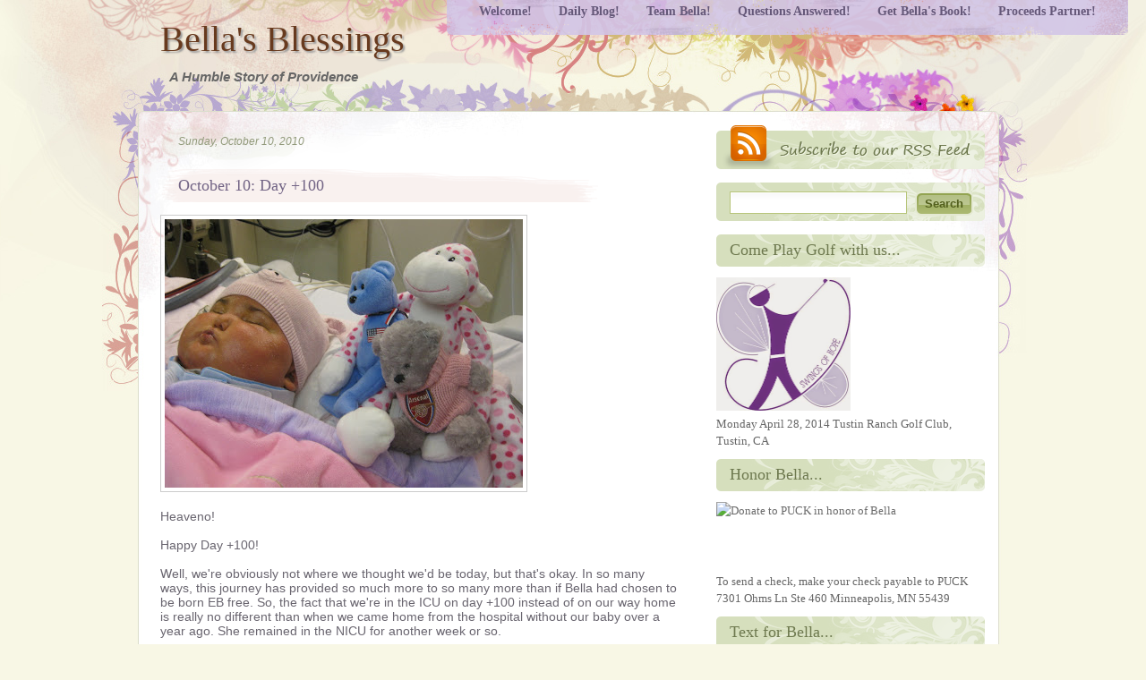

--- FILE ---
content_type: text/html; charset=UTF-8
request_url: https://careforanabella.blogspot.com/2010/10/october-10-day-100.html?showComment=1286815041674
body_size: 45071
content:
<!DOCTYPE html>
<html dir='ltr' xmlns='http://www.w3.org/1999/xhtml' xmlns:b='http://www.google.com/2005/gml/b' xmlns:data='http://www.google.com/2005/gml/data' xmlns:expr='http://www.google.com/2005/gml/expr'>
<head>
<link href='https://www.blogger.com/static/v1/widgets/55013136-widget_css_bundle.css' rel='stylesheet' type='text/css'/>
<title>Bella's Blessings: October 10: Day +100</title>
<meta content='text/html; charset=UTF-8' http-equiv='Content-Type'/>
<meta content='blogger' name='generator'/>
<link href='https://careforanabella.blogspot.com/favicon.ico' rel='icon' type='image/x-icon'/>
<link href='http://careforanabella.blogspot.com/2010/10/october-10-day-100.html' rel='canonical'/>
<link rel="alternate" type="application/atom+xml" title="Bella&#39;s Blessings - Atom" href="https://careforanabella.blogspot.com/feeds/posts/default" />
<link rel="alternate" type="application/rss+xml" title="Bella&#39;s Blessings - RSS" href="https://careforanabella.blogspot.com/feeds/posts/default?alt=rss" />
<link rel="service.post" type="application/atom+xml" title="Bella&#39;s Blessings - Atom" href="https://www.blogger.com/feeds/257209375427878024/posts/default" />

<link rel="alternate" type="application/atom+xml" title="Bella&#39;s Blessings - Atom" href="https://careforanabella.blogspot.com/feeds/5707283893712319963/comments/default" />
<!--Can't find substitution for tag [blog.ieCssRetrofitLinks]-->
<link href='https://blogger.googleusercontent.com/img/b/R29vZ2xl/AVvXsEgdqRKP1uapDMmLpr07YjmPqyXsHe35lu1NMrlL8O9lP1b1Pw6ynLMtec6i-peI_AnRe_X_Tcb1QFZ74GzUzM8vLPV-grCEtjJr2i_OFZ9WWNvRsN8mQOZazPtozuUQJasTmK8FW5pQyRs/s400/IMG_6744.JPG' rel='image_src'/>
<meta content='http://careforanabella.blogspot.com/2010/10/october-10-day-100.html' property='og:url'/>
<meta content='October 10: Day +100' property='og:title'/>
<meta content='Heaveno! Happy Day +100! Well, we&#39;re obviously not where we thought we&#39;d be today, but that&#39;s okay.  In so many ways, this journey has provi...' property='og:description'/>
<meta content='https://blogger.googleusercontent.com/img/b/R29vZ2xl/AVvXsEgdqRKP1uapDMmLpr07YjmPqyXsHe35lu1NMrlL8O9lP1b1Pw6ynLMtec6i-peI_AnRe_X_Tcb1QFZ74GzUzM8vLPV-grCEtjJr2i_OFZ9WWNvRsN8mQOZazPtozuUQJasTmK8FW5pQyRs/w1200-h630-p-k-no-nu/IMG_6744.JPG' property='og:image'/>
<meta content='global' name='distribution'/>
<meta content='10 days' name='revisit'/>
<meta content='10 days' name='revisit-after'/>
<meta content='document' name='resource-type'/>
<meta content='all' name='audience'/>
<meta content='general' name='rating'/>
<meta content='all' name='robots'/>
<meta content='index, follow' name='robots'/>
<meta content='en' name='language'/>
<meta content='US' name='country'/>
<meta content='blogger' name='generator'/>
<style id='page-skin-1' type='text/css'><!--
/*
-----------------------------------------------
Blogger Template Details
Name:                Grunge Floral
Blogger Template by: Templates Block
URL:                 http://TemplatesBlock.com/
Wordpress Theme by:  Russia Tours
URL:                 http://www.travelallrussia.com/tours/
Date:                January 01, 2010
License:             This free Blogger template is licensed under the Creative Commons Attribution 3.0 License, which permits both personal and commercial use.
However, to satisfy the 'attribution' clause of the license, you are required to keep the footer links intact which provides due credit to its authors. For more specific details about the license, you may visit the URL below:
http://creativecommons.org/licenses/by/3.0/
----------------------------------------------- */
#navbar-iframe {
display: none !important;
}
/* Variable definitions
====================
<Variable name="bgcolor" description="Page Background Color"
type="color" default="#fff">
<Variable name="textcolor" description="Text Color"
type="color" default="#333">
<Variable name="linkcolor" description="Link Color"
type="color" default="#58a">
<Variable name="pagetitlecolor" description="Blog Title Color"
type="color" default="#666">
<Variable name="descriptioncolor" description="Blog Description Color"
type="color" default="#999">
<Variable name="titlecolor" description="Post Title Color"
type="color" default="#c60">
<Variable name="bordercolor" description="Border Color"
type="color" default="#ccc">
<Variable name="sidebarcolor" description="Sidebar Title Color"
type="color" default="#999">
<Variable name="sidebartextcolor" description="Sidebar Text Color"
type="color" default="#666">
<Variable name="visitedlinkcolor" description="Visited Link Color"
type="color" default="#999">
<Variable name="bodyfont" description="Text Font"
type="font" default="normal normal 100% Georgia, Serif">
<Variable name="headerfont" description="Sidebar Title Font"
type="font"
default="normal normal 78% 'Trebuchet MS',Trebuchet,Arial,Verdana,Sans-serif">
<Variable name="pagetitlefont" description="Blog Title Font"
type="font"
default="normal normal 200% Georgia, Serif">
<Variable name="descriptionfont" description="Blog Description Font"
type="font"
default="normal normal 78% 'Trebuchet MS', Trebuchet, Arial, Verdana, Sans-serif">
<Variable name="postfooterfont" description="Post Footer Font"
type="font"
default="normal normal 78% 'Trebuchet MS', Trebuchet, Arial, Verdana, Sans-serif">
<Variable name="startSide" description="Side where text starts in blog language"
type="automatic" default="left">
<Variable name="endSide" description="Side where text ends in blog language"
type="automatic" default="right">
*/
/* Use this with templates/template-twocol.html */
body {
font: 80%/1.6 "Trebuchet MS", Tahoma, Verdana, sans-serif;
background: url(https://blogger.googleusercontent.com/img/b/R29vZ2xl/AVvXsEh6C8ibQufRyOzLr998kdsGkXrGX2WuoeuqZkzjB0OV57ObFQiZRcAZr4YwEZTeg-6-gVlUO-0ykxkP3TOiKRiAwdp7ucFt1SSkTl7DfNCSE9ZvQV3M-SjSRyjwP0DXNZCEReJzuPCb9yM/s1600/main_bg.jpg) repeat-y top center #f8f7e5;
text-align: center;
}
* {
margin: 0;
padding: 0;
}
h1, h2, h3, h4, h5, h6, p, pre, blockquote, fieldset, table, ul {
margin: 1em 0;
}
img {
border: 0;
}
a:link {
color: #2a448c;
text-decoration: none;
}
a:visited {
color: #2a448c;
text-decoration: none;
}
a:hover {
color: #2a448c;
text-decoration: underline;
}
.clear {
clear:both;
}
.clearfix:after {
content:".";
display:block;
height:0;
clear:both;
visibility:hidden;
}
.clearfix {display:inline-block;}
a img {
border-width:0;
}
/* Header
-----------------------------------------------
*/
#header123{
width: 100%;
margin: 0 auto;
left: 0px;
text-align:left;
font: normal normal 100% Georgia, Serif;
background: url(https://blogger.googleusercontent.com/img/b/R29vZ2xl/AVvXsEiXKU4eZBouMeYGt_-d6pFeau6cyRu4XD2QDf-EOdM6VTK4URkvLFUMuYG6_vaTojkdOAXELuPzl9uXkTHreY0x_9_tM9y4cBOpLXt3kSGcuCRHiScs8DkuGVPIEP1_phhfNFTq6AzOOaI/s1600/bg_top.jpg) no-repeat top center;
}
#header124{
width: 100%;
margin: 0 auto;
left: 0px;
text-align:left;
padding-bottom: 150px;
font: normal normal 100% Georgia, Serif;
background: url(https://blogger.googleusercontent.com/img/b/R29vZ2xl/AVvXsEjOtkm9UZ9_QflgAlgBcIWhU70voDSYM5zSOxJAlhMz_1ag2uGyDZV26y_VlUWAaRWvbpqIaIvunHzQZ2RmHD-WUORNmA9FxDCTHVJOpWaTFysT3AtbrXRQM2tUrheRgh7HoZhxEMlAQGg/s1600/bg_bottom.jpg) no-repeat bottom center;
}
#header {
width: 500px;
margin: 0;
text-align: left;
color:#683A1E;
}
#header h1 {
margin: 0;
padding:20px 20px .25em 20px;
line-height:1.2em;
text-transform:normal;
letter-spacing:0em;
font: 40px Georgia, Serif;
text-shadow: 2px 2px 2px #999999;
}
#header a {
color:#683A1E;
text-decoration:none;
}
#header a:hover {
color:#683A1E;
}
#header .description {
margin:0;
padding:0 20px 15px 30px;
max-width:500px;
text-transform:normal;
letter-spacing:0em;
line-height: 1.4em;
font: italic 120% 'Trebuchet MS', Trebuchet, Arial, Verdana, Sans-serif;
color: #666666;
font-weight: bold;
}
#header img {
margin-left: auto;
margin-right: auto;
}
div#navBar {
background: url(https://blogger.googleusercontent.com/img/b/R29vZ2xl/AVvXsEhNTUEWxIxGXURMDQ0SFgeAns3QjDnsmpHXrlxGg7EvQ4pwc0CKoBCWBML7aOJm9HcIJCq-MZ68V2xo_cUvZ3YpmzTsKHWCCIUsNvSyOOrChVFJ5WeB6JegVqusuGfiXadZkMqEEJcg924/s1600/nav_left.png) no-repeat top left;
padding: 0px 0px 0px 21px;
height: 44px;
margin: 0px;
position: absolute;
top: -5px;
right: 20px;
}
div#navBar ul {
background: url(https://blogger.googleusercontent.com/img/b/R29vZ2xl/AVvXsEiDwdfehoaLO4TTob4IprxEtBQTtKChKtgAnkjrldebV2XrEvbBrSy8jd9USMZztXAqJQVUnBNVj1039yaMmsE9NKaTY5WyeLfzsdkn59Wor3RPs6SrdEaSKfXmSReb713HmVQbyuXuEGw/s1600/nav_right.png) no-repeat top right;
padding: 0px 21px 0px 0px;
list-style-type: none;
margin: 0px;
height: 44px;
}
div#navBar ul li {
display: block;
padding: 0px;
float: left;
height: 44px;
width: auto;
margin: 0px 7px;
}
div#navBar ul li a:link, div#navBar ul li a:visited {
display: block;
float: left;
width: auto;
height: 34px;
padding: 10px 8px 0px 8px;
color: #655879;
font-family: Cambria, "Times New Roman", serif;
font-size: 14px;
font-weight: bold;
text-decoration: none;
}
div#navBar ul li a:hover {
display: block;
text-decoration: none;
color: #8e80a2;
}
/* Outer-Wrapper
----------------------------------------------- */
#outer-wrapper {
width: 962px;
margin: 0 auto;
text-align:left;
}
#content-wrapper {
padding: 20px;
margin: 10px 0px;
width: 922px;
position: relative;
text-align: left;
}
#main-wrapper {
width: 580px;
float: left;
word-wrap: break-word; /* fix for long text breaking sidebar float in IE */
overflow: hidden;     /* fix for long non-text content breaking IE sidebar float */
}
#sidebar-wrapper {
width: 301px;
float: right;
word-wrap: break-word; /* fix for long text breaking sidebar float in IE */
overflow: hidden;      /* fix for long non-text content breaking IE sidebar float */
}
/* Headings
----------------------------------------------- */
h2 {
margin:1.5em 0 .75em;
font:normal normal 26px 'Trebuchet MS',Trebuchet,Arial,Verdana,Sans-serif;
line-height: 1.4em;
text-transform:normal;
letter-spacing:0em;
color:#666666;
}
/* Posts
-----------------------------------------------
*/
h2.date-header {
margin:0em 0 0em;
font: italic 100% 'Georgia',Trebuchet,Arial,Verdana,Sans-serif;
line-height: 1.4em;
text-transform:noone;
letter-spacing:0em;
color:#999999;
padding: 10px 10px 10px 20px;
color: #929a7b;
display: block;
background: url(https://blogger.googleusercontent.com/img/b/R29vZ2xl/AVvXsEiCY3HF08_j0nio80deIsmmP0nvTDUaL0imWZJTAGbuxm5Z4n1lOO1SfbIR8tbhg6hMYzdwvK6bMUWFw7bgfCZVVSf_WrAC8F2osNwQfOSmLQJ25g2WfF9050tmar5sA5WaxPEZPdaKo6s/s1600/date_bg.png) no-repeat top left;
height: 22px;
width: 200px;
font-size: 12px;
font-family: Candara, Arial, Helvetica, sans-serif;
}
.post {
font-size: 14px;
text-align: left;
text-align: justify;
margin:.5em 0 1.5em;
padding-bottom:0em;
}
.post h3 {
padding: 8px 5px 8px 20px;
width: 576px;
height: auto;
margin: 0px;
font-size: 18px;
font-weight: normal;
color: #726485;
background: url(https://blogger.googleusercontent.com/img/b/R29vZ2xl/AVvXsEhMCpKMWdaMDFmS_YRYFPjERf2Mc2b3LR6oOYwco9S7-jkwIWKGPWN2GQkGZ7To3Upq_DaN9b-8_aVYZnxEaFGFOTRj1FsrfOBl6ZD5xXboW8XgQSBhwgThrYKAR6CW-RkEtm7L5DUgxwE/s1600/post_title_bg.png) no-repeat top left;
font-family: Georgia, "Times New Roman", Times, serif;
}
.post h3 a, .post h3 a:visited, .post h3 strong {
padding: 0px;
margin: 0px;
color: #726485;
text-decoration: none;
}
.post h3 strong, .post h3 a:hover {
color: #a27c73;
text-decoration: none;
}
.post-body {
margin:1em 0 1em 0;
color: #69656f;
font-size: 14px;
text-align: left;
padding: 0px;
font-family: "Trebuchet MS", Verdana, Arial, sans-serif
}
.post-body blockquote {
color: #a1a1a1;
margin: 2px;
padding: 3px;
font-size: 12px;
font-family: Arial, Helvetica, sans-serif;
background: url(https://blogger.googleusercontent.com/img/b/R29vZ2xl/AVvXsEigs-Z5XS8XCsBC11F7z46BR87sDTalnAjJswrlRfp1nuTLLcVIEI4Ic-LSY_0f_a2VVSpdmpH5dVJ2zFgXw8s-fFmOjJlA76OzK7FoG8M-tNU7xZIRqNFa22olOByehD_Rk8k7lkok8uI/s1600/quote.png) no-repeat top right;
}
.post ul {
margin: 5px 0px 5px 20px;
padding: 0px 0px 0px 0px;
}
.post ol {
margin: 5px 0px 5px 20px;
padding: 0px 0px 0px 0px;
}
.post ol li {
margin: 5px 0px 5px 10px;
padding: 0px;
}
.post-footer {
margin: 1.7em 0 0 0;
color:#999999;
text-transform:normal;
letter-spacing:0em;
font: italic 85% 'Georgia', Trebuchet, Arial, Verdana, Sans-serif;
line-height: 1.4em;
color: #626851;
background: url(https://blogger.googleusercontent.com/img/b/R29vZ2xl/AVvXsEhdA6ScV8b3vzdtXVkXLWFV-AAIEbyfI0IziaM2Y6uHhEytXqFBTlZP3_qAhzmzLYRfRlyAfMbir7vpCryGiUrbLRYrAbiUwyzCaB1ba_4Ixg3CfJClMgRClAdhlLm0XCGyhEbcy-ru62g/s1600/meta_bg.png) no-repeat top left;
width: 591px;
height: 40px;
padding: 1px 0px 0px 5px;
}
.post-labels{
padding: 0 0 0 20px;
background: url(https://blogger.googleusercontent.com/img/b/R29vZ2xl/AVvXsEj2W45CGNKGHLApwSFRdM9erTjlROLMXjgyaLGeIPxQCy7VgH1FJowA9LrViDyI5hTR_007xKsKHicD1h1VUENaXC0XXL-if0gaIzS_8Iob0sXDLGMPMjH_Vvemf2TAIgcZe3TCJP7eS2Y/s1600/tags_icon.png) no-repeat left bottom;
}
.comment-link {
padding: 0px 0 2px 20px;
background: url(https://blogger.googleusercontent.com/img/b/R29vZ2xl/AVvXsEiNq9sjoyYXoyGArNdENYC-s_ycBy71vo69GuD12POebCGPgRFRANN5vDIG5a8wKSyM7xCFOyDn-AnEqJgVlqD1HaEgtxu7zhwtruLRXKG7Udrt24Bw6ZpigUTEwnDYYf6wNcBcaJuq708/s1600/comments_icon.png) no-repeat bottom left;
margin-left:2em;
}
.post img {
padding:4px;
border:1px solid #cccccc;
}
.post blockquote {
margin:1em 20px;
}
.post blockquote p {
margin:.75em 0;
}
/* Comments
----------------------------------------------- */
#comments h4 {
color:#666666;
font-size:15px;
font-weight:bold;
letter-spacing:0;
line-height:1.4em;
margin:1em 0;
text-transform:none;
}
#comments-block {
line-height:1.6em;
margin:1em 0 1.5em;
}
#comments-block .comment-author {
-moz-background-clip:border;
-moz-background-inline-policy:continuous;
-moz-background-origin:padding;
background:#E4E2D3 none repeat scroll 0 0;
margin:0.5em 0;
padding-bottom:4px;
padding-left:8px;
padding-top:4px;
}
#comments-block .comment-body {
border-left:1px solid #E4E2D3;
border-right:1px solid #E4E2D3;
margin-top:-7px;
padding-left:10px;
padding-top:10px;
}
#comments-block .comment-footer {
border-bottom:1px solid #E4E2D3;
border-left:1px solid #E4E2D3;
border-right:1px solid #E4E2D3;
font-size:11px;
line-height:1.4em;
margin:-0.25em 0 2em;
padding-bottom:5px;
padding-left:10px;
text-transform:none;
}
#comments-block .comment-body p {
margin:0;
padding-bottom:15px;
}
.deleted-comment {
color:gray;
font-style:italic;
}
#blog-pager-newer-link {
float: left;
}
#blog-pager-older-link {
float: right;
}
#blog-pager {
text-align: center;
}
.feed-links {
margin-top: 10px;
clear: both;
line-height: 2.5em;
}
#secBar {
width: 300px;
margin: 0px;
float: right;
padding: 0px;
font-size: 14px;
text-align: left;
text-align: justify;
}
#searchForm {
background: url(https://blogger.googleusercontent.com/img/b/R29vZ2xl/AVvXsEjWhDhBpJGO9yeKDdYDSNNLTxZVwpBap7Er7QBeKgg2b6SJk_i19VgETpXFqiLogsx_l6IasWZ8GGwyioHJVs-AV4NAPdnCTAC0ursKx1K6BGoCV9afAiIC28s0H8VBfJgJb9IMduyFFLI/s1600/side_bg.png) no-repeat top left;
margin: 0px 0px 15px 0px;
width: 290px;
height: 33px;
padding: 5px 5px;
text-align: left;
list-style-type: none;
}
#searchForm input#s {
background: url(https://blogger.googleusercontent.com/img/b/R29vZ2xl/AVvXsEgjjJVVciflAkPSKtjmLlh9EIR4zcmMrLQ2WAXcHaIpqBKG7eDK9ZIdPGLyXlSn1hSICcTPvX-hzgUfZza3FeJ8LPuLRZbhN3fmd2YisIaeFyppfSrtq849aObcq7uffoxIfArNDWy3oX8/s1600/input.png) no-repeat top left;
width: 192px;
height: 19px;
padding: 2px;
margin: 5px 5px 5px 10px;
color: #484338;
font-size: 14px;
border: 1px solid #b7c57a;
}
#searchForm input#searchsubmit {
margin: 0px;
padding: 0px;
background: url(https://blogger.googleusercontent.com/img/b/R29vZ2xl/AVvXsEhaR15NYhETKCqcg_XjxzHjH0ZRbOYW-HArzkhkTeHNuPiVj6dEMk5rua9-ofJnRVFem6SSUZSk3hYrgjjScHNWThb3mdIz2Z4Hn847RmzZgePTXIp4PfMBd8ibyzfb494Ktdd8OvHisWA/s1600/button.png) no-repeat top left;
width: 66px;
height: 27px;
border: none;
text-align: center;
cursor: pointer;
font-size: 13px;
font-weight: bold;
font-family: Arial, Helvetica, sans-serif;
color: #525f1d;
}
label.hidden {
display: none;
}
h4#rss {
margin: 0px 0px 15px 0px;
width: 300px;
height: 49px;
text-align: left;
font-family: Georgia, "Times New Roman", Times, serif;
background: url(https://blogger.googleusercontent.com/img/b/R29vZ2xl/AVvXsEg4m4xDSRE4JNeYxE_mTcMi9U3-8ksTovHgekjnSljOPOrWWg5nAnW731Z_dXWZtDbMgxjmHf_iy9yn5_Jlj0F2cebAdRIiTZGS36tYNd9twhfhU6xW_8VU8YxQpa5xg99YvRaFgFB8cq0/s1600/rss.png) no-repeat top left;
text-indent: -9999px;
}
h4#rss a:link, h4#rss a:visited {
display: block;
width: 300px;
height: 49px;
color: #000;
font-size: 12px;
text-decoration: none;
}
h4#rss a:hover {
color: #999999;
text-decoration: underline
}
/* Sidebar Content
----------------------------------------------- */
.sidebar {
color: #666666;
line-height: 1.5em;
}
.sidebar h2 {
margin: 10px 0 10px 0;
text-align: left;
padding: 5px 15px 0px 15px;
width: 270px;
height: 33px;
font-size: 18px;
font-family: Cambria, "Times New Roman", serif;
color: #6e794f;
background: url(https://blogger.googleusercontent.com/img/b/R29vZ2xl/AVvXsEgc_3NJ2YlJ8bQJM3RLEiWEXW0-N0PU7xXRzyd7oYdd-Wd-cKkk4qniTOJsSTVGuZX3sI29hmxC3G_ePZPxjdPaAzGm2y-8C34PbtdpPAI0zk_s6gYKVA7uDwQZkj-q_JK3K_dlNjrPZAo/s1600/side_title_bg.png) no-repeat top left;
font-weight: normal;
}
.sidebar a:link, .sidebar a:visited {
font-size: 13px;
text-decoration: none;
font-family: verdana;
font-weight: normal;
color: #6b6b6b;
}
.sidebar a:hover {
background: none;
text-decoration: underline;
}
.sidebar ul {
list-style:none;
margin: 10px 0 0 20px;
padding:0 0 0;
}
.sidebar li {
margin:0;
padding-top:0;
padding-right:0;
padding-bottom:.25em;
padding-left:15px;
text-indent:-15px;
line-height:1.5em;
background: url(https://blogger.googleusercontent.com/img/b/R29vZ2xl/AVvXsEiVqGyZ8sHaqy4-L-QHE39_2YT_dswp9j5sKJqrQAvuZJjTgeQ-VxzDvRzJ4hY3XbNRrvnK7ojYTaeGH3iPvhWXp7coabU38XH26E2la97zg6hG-5u1nfQwBlOSqumogBUU2tE5iJizx9c/s1600/bullet.jpg) no-repeat left center;
border: none;
display: block;
width: 260px;
padding: 1px 0px 1px 28px;
margin: 0px;
text-align: left;
color: #6b6b6b;
list-style-type: none;
}
.sidebar .widget, .main .widget {
}
.main .Blog {
border-bottom-width: 0;
}
/* Profile
----------------------------------------------- */
.profile-img {
float: left;
margin-top: 0;
margin-right: 5px;
margin-bottom: 5px;
margin-left: 0;
padding: 4px;
border: 1px solid #cccccc;
}
.profile-data {
margin:0;
text-transform:normal;
letter-spacing:.1em;
font: normal normal 100% 'Trebuchet MS', Trebuchet, Arial, Verdana, Sans-serif;
color: #666;
font-weight: bold;
line-height: 1.6em;
}
.profile-datablock {
margin:.5em 0 .5em;
}
.profile-textblock {
margin: 0.5em 0;
line-height: 1.6em;
}
.profile-link {
font: italic normal 100% 'Trebuchet MS', Trebuchet, Arial, Verdana, Sans-serif;
text-transform: normal;
letter-spacing: .1em;
}
/* Footer
----------------------------------------------- */
#footer {
width: 922px;
margin: 0px auto;
clear: both;
padding: 12px 0 0 0;
text-align: center;
border-top: 3px solid #d5debc;
font-family: Trebuchet MS;
}
#footer .copyrights {
border-top: 3px solid #d5debc;
padding: 10px 0px 25px 0px;
margin-top: 10px;
width: 902px;
clear: both;
}
#footer .copyrights p {
font-family: Arial, Helvetica, sans-serif;
color: #5f5f5f;
font-size: 12px;
font-weight: normal;
text-align: center;
}
#footer .copyrights a:link, #footer .copyrights a:visited {
text-decoration: underline;
}
#footer .copyrights a:hover {
text-decoration: none;
}
#footer div.recentPosts {
float: left;
margin: 0px;
font-size: 14px;
width: 450px;
padding: 0px;
color: #fff;
}
#footer div.recentComments {
float: right;
margin: 0px;
font-size: 14px;
width: 450px;
padding: 0px;
color: #fff;
}
#footer h4 {
font-size: 18px;
font-weight: normal;
font-family: Cambria, Georgia, "Times New Roman", Times, serif;
color: #fff;
text-align: left;
margin: 15px 0px 5px 0px;
}
#footer h4#recentPosts {
width: 158px;
height: 35px;
text-align: left;
font-family: Georgia, "Times New Roman", Times, serif;
background: url(images/recent_posts.png) no-repeat top left;
text-indent: -9999px;
}
#footer h4#recentComments {
width: 202px;
height: 35px;
text-align: left;
font-family: Georgia, "Times New Roman", Times, serif;
background: url(images/recent_comments.png) no-repeat top left;
text-indent: -9999px;
}
#footer ul {
text-align: left;
list-style-type: none;
margin: 0px;
margin-bottom: 30px;
padding: 0px;
}
#footer ul li {
margin: 0px;
padding: 0px;
border-bottom: 1px dashed #d5debc;
}
#footer ul li a:link, #footer ul li a:visited {
text-decoration: none;
display: block;
font-size: 14px;
color: #a8b190;
width: 445px;
padding: 5px;
}
#footer ul li a:hover {
color: #727860;
text-decoration: none;
}
#footer a span {
color: #727860;
}
.paginator {
font-family: Trebuchet MS;
margin-top:60px;
font-size:1.1em;
}
.paginator table {
border-collapse:collapse;
table-layout:fixed;
width:100%;
}
.paginator table td {
padding:0;
white-space:nowrap;
text-align:center;
}
.paginator span {
display:block;
padding:3px 0;
color:#fff;
}
.paginator span strong,
.paginator span a {
padding:2px 6px;
}
.paginator span strong {
background:#0AA5D5;
font-style:normal;
font-weight:bold;
}
.paginator .scroll_bar {
width:100%;	height:20px;
position:relative;
margin-top:10px;
}
.paginator .scroll_trough {
width:100%;	height:3px;
background:#E8E8E8;
overflow:hidden;
}
.paginator .scroll_thumb {
position:absolute;
z-index:2;
width:0; height:3px;
top:0; left:0;
font-size:1px;
background:#363636;
}
.paginator .scroll_knob {
position:absolute;
top:-5px; left:50%;
margin-left:-10px;
width:20px; height:20px;
overflow:hidden;
background:url(https://lh3.googleusercontent.com/blogger_img_proxy/AEn0k_vy9X_ZcfkREpSZztTRH-ZcvWz7drcZ2tXQWEIbn-r45I5dvaS8kakiqAQGGvLtXeIy70pAFgT9wiA_tAOtXt33_kO7EkWjEFKNNfqHV4HOFlh1T6zdwLw1BqzptJ4ZQK4zVA_RWMt0rcBtEppIou8yijon_g=s0-d) no-repeat 50% 50%;
cursor:pointer; cursor:hand;
}
.paginator .current_page_mark {
position:absolute;
z-index:1;
top:0; left:0;
width:0; height:3px;
overflow:hidden;
background:#0AA5D5;
}
.fullsize .scroll_thumb {
display:none;
}
.paginator_pages {
width:600px;
text-align:right;
font-size:0.8em;
color:#808080;
margin-top:-10px;
}

--></style>
<link href='https://www.blogger.com/dyn-css/authorization.css?targetBlogID=257209375427878024&amp;zx=a5f5f5c3-39e3-4fb0-9dd6-8233fbdcca46' media='none' onload='if(media!=&#39;all&#39;)media=&#39;all&#39;' rel='stylesheet'/><noscript><link href='https://www.blogger.com/dyn-css/authorization.css?targetBlogID=257209375427878024&amp;zx=a5f5f5c3-39e3-4fb0-9dd6-8233fbdcca46' rel='stylesheet'/></noscript>
<meta name='google-adsense-platform-account' content='ca-host-pub-1556223355139109'/>
<meta name='google-adsense-platform-domain' content='blogspot.com'/>

</head>
<body>
<div class='navbar section' id='navbar'><div class='widget Navbar' data-version='1' id='Navbar1'><script type="text/javascript">
    function setAttributeOnload(object, attribute, val) {
      if(window.addEventListener) {
        window.addEventListener('load',
          function(){ object[attribute] = val; }, false);
      } else {
        window.attachEvent('onload', function(){ object[attribute] = val; });
      }
    }
  </script>
<div id="navbar-iframe-container"></div>
<script type="text/javascript" src="https://apis.google.com/js/platform.js"></script>
<script type="text/javascript">
      gapi.load("gapi.iframes:gapi.iframes.style.bubble", function() {
        if (gapi.iframes && gapi.iframes.getContext) {
          gapi.iframes.getContext().openChild({
              url: 'https://www.blogger.com/navbar/257209375427878024?po\x3d5707283893712319963\x26origin\x3dhttps://careforanabella.blogspot.com',
              where: document.getElementById("navbar-iframe-container"),
              id: "navbar-iframe"
          });
        }
      });
    </script><script type="text/javascript">
(function() {
var script = document.createElement('script');
script.type = 'text/javascript';
script.src = '//pagead2.googlesyndication.com/pagead/js/google_top_exp.js';
var head = document.getElementsByTagName('head')[0];
if (head) {
head.appendChild(script);
}})();
</script>
</div></div>
<div id='header124'><div id='header123'><div id='outer-wrapper'><div id='wrap2'>
<!-- skip links for text browsers -->
<span id='skiplinks' style='display:none;'>
<a href='#main'>skip to main </a> |
      <a href='#sidebar'>skip to sidebar</a>
</span>
<div id='navBar'>
<ul>
<li><a href='http://careforanabella.blogspot.com/p/welcome.html'>Welcome!</a></li>
<li><a href='http://careforanabella.blogspot.com/'>Daily Blog!</a></li>
<li><a href='http://careforanabella.blogspot.com/p/bellas-birthday-bash.html'>Team Bella!</a></li>
<li><a href='http://careforanabella.blogspot.com/p/questions-answered.html'>Questions Answered!</a></li>
<li><a href='http://careforanabella.blogspot.com/p/get-bellas-book.html'>Get Bella's Book!</a></li>
<li><a href='http://careforanabella.blogspot.com/p/featured-partner.html'>Proceeds Partner!</a></li>
</ul>
</div>
<div id='header-wrapper'>
<div class='header section' id='header'><div class='widget Header' data-version='1' id='Header1'>
<div id='header-inner'>
<div class='titlewrapper'>
<h1 class='title'>
<a href='https://careforanabella.blogspot.com/'>
Bella's Blessings
</a>
</h1>
</div>
<div class='descriptionwrapper'>
<p class='description'><span>A Humble Story of Providence</span></p>
</div>
</div>
</div></div>
</div>
<div id='content-wrapper'>
<div id='main-wrapper'>
<div class='main section' id='main'><div class='widget Blog' data-version='1' id='Blog1'>
<div class='blog-posts hfeed'>

          <div class="date-outer">
        
<h2 class='date-header'><span>Sunday, October 10, 2010</span></h2>

          <div class="date-posts">
        
<div class='post-outer'>
<div class='post hentry'>
<a name='5707283893712319963'></a>
<h3 class='post-title entry-title'>
<a href='https://careforanabella.blogspot.com/2010/10/october-10-day-100.html'>October 10: Day +100</a>
</h3>
<div class='post-header-line-1'></div>
<div class='post-body entry-content'>
<a href="https://blogger.googleusercontent.com/img/b/R29vZ2xl/AVvXsEgdqRKP1uapDMmLpr07YjmPqyXsHe35lu1NMrlL8O9lP1b1Pw6ynLMtec6i-peI_AnRe_X_Tcb1QFZ74GzUzM8vLPV-grCEtjJr2i_OFZ9WWNvRsN8mQOZazPtozuUQJasTmK8FW5pQyRs/s1600/IMG_6744.JPG" onblur="try {parent.deselectBloggerImageGracefully();} catch(e) {}"><img alt="" border="0" id="BLOGGER_PHOTO_ID_5526633497328799186" src="https://blogger.googleusercontent.com/img/b/R29vZ2xl/AVvXsEgdqRKP1uapDMmLpr07YjmPqyXsHe35lu1NMrlL8O9lP1b1Pw6ynLMtec6i-peI_AnRe_X_Tcb1QFZ74GzUzM8vLPV-grCEtjJr2i_OFZ9WWNvRsN8mQOZazPtozuUQJasTmK8FW5pQyRs/s400/IMG_6744.JPG" style="cursor:pointer; cursor:hand;width: 400px; height: 300px;" /></a><br /><br />Heaveno!<div><br /></div><div>Happy Day +100!</div><div><br /></div><div>Well, we're obviously not where we thought we'd be today, but that's okay.  In so many ways, this journey has provided so much more to so many more than if Bella had chosen to be born EB free.  So, the fact that we're in the ICU on day +100 instead of on our way home is really no different than when we came home from the hospital without our baby over a year ago.  She remained in the NICU for another week or so. </div><div><br /></div><div>So, Bella's entire life has been one giant opportunity for us to practice letting go of what "Should be," and instead embrace, "What is."  What a gift she is to teach us this.</div><div><br /></div><div><a href="https://blogger.googleusercontent.com/img/b/R29vZ2xl/AVvXsEjBhETkNfI_PUGv97FYhC_kTrSD6iCzN7WZ8PeT9gxtbiIoAYlwaQc5yHv2RuYSCJ0QiyjftyFFI47NXeipRaUwggvextV3JndBW-m-qSMWIOvvj52XHsdQ4SOLpu2As_zUU9doFsTpXaQ/s1600/IMG_6743.JPG"><img alt="" border="0" id="BLOGGER_PHOTO_ID_5526633484816262946" src="https://blogger.googleusercontent.com/img/b/R29vZ2xl/AVvXsEjBhETkNfI_PUGv97FYhC_kTrSD6iCzN7WZ8PeT9gxtbiIoAYlwaQc5yHv2RuYSCJ0QiyjftyFFI47NXeipRaUwggvextV3JndBW-m-qSMWIOvvj52XHsdQ4SOLpu2As_zUU9doFsTpXaQ/s400/IMG_6743.JPG" style="cursor: pointer; width: 400px; height: 300px; " /></a></div><div><br /></div><div><i>Check out the next installment of "Bella's Fabulous HAT of the Week!"</i></div><div><i><br /></i></div><div>Someone had mentioned doing something special and celebrating day +100.  Well, Bella decided to celebrate.  They D/C'd her precedex today, and BOY did that make a difference.  Bella was more awake and alert today than I've seen yet.  We are still weaning sedation every 24 hours.  Today, the precedex was turned off, and no sooner was the precedex turned off than Bella's blood pressure JUMPED up to 110 over 80!  It stayed there all morning, despite us discontinuing her phenylephrine and dropping her vasopressin to .0009!  We also pulled off all 150 mL of fluid they pumped into her overnight, and she'll still end up around -70 for the day!  Oh, and we started pressure support trials again on the vent.</div><div><br /></div><div>How 'bout them apples?</div><div><br /></div><div><a href="https://blogger.googleusercontent.com/img/b/R29vZ2xl/AVvXsEhDIyFCUNxo-Yxhu9d_EHD2mSpp3hx6W_urv_Xi8F9_yT45_vzc6FeOXH6WnC8f47WT6-uMoHQUtNt-_PLqV9pmlFePglkFbv7LzII08uQB_U1_3vNUUz5cwhUPnmFtno-5omSoxJpZ7Wc/s1600/IMG_6742.JPG"><img alt="" border="0" id="BLOGGER_PHOTO_ID_5526633480978063090" src="https://blogger.googleusercontent.com/img/b/R29vZ2xl/AVvXsEhDIyFCUNxo-Yxhu9d_EHD2mSpp3hx6W_urv_Xi8F9_yT45_vzc6FeOXH6WnC8f47WT6-uMoHQUtNt-_PLqV9pmlFePglkFbv7LzII08uQB_U1_3vNUUz5cwhUPnmFtno-5omSoxJpZ7Wc/s400/IMG_6742.JPG" style="cursor: pointer; width: 400px; height: 300px; " /></a></div><div><br /></div><div><i>Sitting up again today... check out the Halloween socks!</i></div><div><i><br /></i></div><div>My favorite part was watching the completely blank stare on the attending BMT doc's face when he walked in while she was rocking so well today.  You could just SEE how baffled he already is by Bella.  Another new doc = another baffled doc.  None of <i> us here</i> are baffled by now of course, because we've been following and rooting for Bella the whole time.  We KNOW what she is capable of, and we know what God and the Universe are capable of.</div><div><br /></div><div><a href="https://blogger.googleusercontent.com/img/b/R29vZ2xl/AVvXsEiGKAPWx5yLYAOkwF7kGs1rQS7f1u0_UGrC_a-uOhYZuniPk-SLcFWuPZZb8z9WLMm96I_EraUbhiXjbh-zVmGzyw3uAEmdi5qVMKxnpX3rAQG7EIVYEGcU2_bZHwMBWci9-jUuOIVUkvE/s1600/IMG_6734.JPG"><img alt="" border="0" id="BLOGGER_PHOTO_ID_5526633470258507650" src="https://blogger.googleusercontent.com/img/b/R29vZ2xl/AVvXsEiGKAPWx5yLYAOkwF7kGs1rQS7f1u0_UGrC_a-uOhYZuniPk-SLcFWuPZZb8z9WLMm96I_EraUbhiXjbh-zVmGzyw3uAEmdi5qVMKxnpX3rAQG7EIVYEGcU2_bZHwMBWci9-jUuOIVUkvE/s400/IMG_6734.JPG" style="cursor: pointer; width: 400px; height: 300px; " /></a></div><div><br /></div><div><i>Pioneer Hall courtyard, a fitting name for our experience here...</i></div><div><i> </i></div><div>We did some dressing changes today... arms, lines, ulcer, and trach.  Then, it was time to head off to Collin's 4th birthday party!  Remember, Collin is 'one of Ali's Minnesota boyfriends,' as she describes him.  We have really grown to love his family and I think the feeling is mutual.  Deb and Spence, Collin's parents, are just such good people, and have really welcomed us into their circle of family and friends, much like Logan and Erin, Jay and Lonni, and Brent and Dayna have.  We feel really so blessed to have such a strong 'extended family' on the ground here to help us get away when we need to recharge.</div><div><br /></div><div><a href="https://blogger.googleusercontent.com/img/b/R29vZ2xl/AVvXsEgeWdO1k7k5RFgQyo9NbLvk7fxdqn8jajRyJeLiQBDsD7OE_fEhfQcOvvZzo0-fIPxf8RX79C9uj25BG3HHcxHgEhPWBEd3TtrWa65-N0Eb_IpW1M0u4V80CsG5ewouMNLTSYlWvJpy5M4/s1600/IMG_6749.JPG"><img alt="" border="0" id="BLOGGER_PHOTO_ID_5526633501783081650" src="https://blogger.googleusercontent.com/img/b/R29vZ2xl/AVvXsEgeWdO1k7k5RFgQyo9NbLvk7fxdqn8jajRyJeLiQBDsD7OE_fEhfQcOvvZzo0-fIPxf8RX79C9uj25BG3HHcxHgEhPWBEd3TtrWa65-N0Eb_IpW1M0u4V80CsG5ewouMNLTSYlWvJpy5M4/s400/IMG_6749.JPG" style="cursor: pointer; width: 400px; height: 300px; " /></a></div><div><br /></div><div><i>The birthday boy stepping up and takin' a rip...</i></div><div><i><br /></i></div><div><i><span class="Apple-style-span" style="font-style: normal; "><a href="https://blogger.googleusercontent.com/img/b/R29vZ2xl/AVvXsEigAmoqSMAMYURKMjz8f0TzFTwjPT-GNdeIwNXKvFyPra6AYgHonifxBnsISvqaAmG_c6YU6Hmbo8G5Jfe8AsFHYw3k90R8VutOYNzw_qLs2a9v9JjU4WHazuqg5Jhv8jocwPe9AHqAwdw/s1600/IMG_6751.JPG"><img alt="" border="0" id="BLOGGER_PHOTO_ID_5526639831729765762" src="https://blogger.googleusercontent.com/img/b/R29vZ2xl/AVvXsEigAmoqSMAMYURKMjz8f0TzFTwjPT-GNdeIwNXKvFyPra6AYgHonifxBnsISvqaAmG_c6YU6Hmbo8G5Jfe8AsFHYw3k90R8VutOYNzw_qLs2a9v9JjU4WHazuqg5Jhv8jocwPe9AHqAwdw/s400/IMG_6751.JPG" style="cursor: pointer; width: 400px; height: 300px; " /></a></span></i></div><div><i><br /></i></div><div><i>Look at that form!</i></div><div><i><br /></i></div><div><i><span class="Apple-style-span" style="font-style: normal; "><a href="https://blogger.googleusercontent.com/img/b/R29vZ2xl/AVvXsEjK_uMH_6ZDOUlcRhzu9dVIEtpp88zo3N_saTpuce5o5lWesd7M43AvQGElZtukS1BVWtzEardEZ72ssi0lLtRV9u_Zr0Btwi9V1KyCSIzE-YRTUCR0MiC733pfPUMx-jrcO2Cvi9p9Ths/s1600/IMG_6774.JPG"><img alt="" border="0" id="BLOGGER_PHOTO_ID_5526634381604411250" src="https://blogger.googleusercontent.com/img/b/R29vZ2xl/AVvXsEjK_uMH_6ZDOUlcRhzu9dVIEtpp88zo3N_saTpuce5o5lWesd7M43AvQGElZtukS1BVWtzEardEZ72ssi0lLtRV9u_Zr0Btwi9V1KyCSIzE-YRTUCR0MiC733pfPUMx-jrcO2Cvi9p9Ths/s400/IMG_6774.JPG" style="cursor: pointer; width: 400px; height: 300px; " /></a></span></i></div><div><i><br /></i></div><div><i>Check out Ali and Aubrey's butterfly shirts!</i></div><div><i><br /></i></div><div><i><span class="Apple-style-span" style="font-style: normal; "><a href="https://blogger.googleusercontent.com/img/b/R29vZ2xl/AVvXsEhTJ3_VxNfPTY8zRADp7RNZ1jxzpFMufhyphenhyphenRA1kISwcv2vfKfSQa0AKQiiB_yjhuAUFXkzJtPtc-a2m9yZnWM8LexQhA3taG3PzKVtJShnzSp8SSUCuPo2iwTvEG0nHPaZ-7Oo6kAreThQE/s1600/IMG_6768.JPG"><img alt="" border="0" id="BLOGGER_PHOTO_ID_5526634377225311346" src="https://blogger.googleusercontent.com/img/b/R29vZ2xl/AVvXsEhTJ3_VxNfPTY8zRADp7RNZ1jxzpFMufhyphenhyphenRA1kISwcv2vfKfSQa0AKQiiB_yjhuAUFXkzJtPtc-a2m9yZnWM8LexQhA3taG3PzKVtJShnzSp8SSUCuPo2iwTvEG0nHPaZ-7Oo6kAreThQE/s400/IMG_6768.JPG" style="cursor: pointer; width: 400px; height: 300px; " /></a></span></i></div><div><i><br /></i></div><div><i>Spence taking his turn as the horse for Ali...</i></div><div><i><br /></i></div><div>I'll say this, sleep may equal recharge for my body, but sleep does not totally equal recharge for my BRAIN.  I NEED to change my physical latitude and concentrate on something completely different than Bella (my love, but primary stressor) in order to give my brain a break.  Working helps Angelique accomplish this, and Ali goes to pre-school.  I need to go to people's houses, go for drives in the country, get outdoors and connect with nature.  Those are the things that I need to do on the weekend in order for me to mentally endure five 12-hour days in a row for the past 15 weeks or so.</div><div><br /></div><div>What do <i>you</i> do to recharge?  </div><div><br /></div><div>One day, Bella will look back and say, "Yeah, I was born with this rare skin condition, but when they brought me home from the hospital, it went away."</div><div><br /></div><div>God night.</div><div><br /></div><div><i>This is a cute sequence of me and Aubrey playing together...</i></div><div><i><br /></i></div><div><a href="https://blogger.googleusercontent.com/img/b/R29vZ2xl/AVvXsEgmFGW3-B_8xr5txGmUQcvu2g9Rb0AXSDWNMkqWkYld_HggzuuWxqU4csH3vrC6gJDw40dOujH3VS6llM-aXy359wH9G9wMKpOvC5EOnvq2ay_tnzwBxa-07THCldrAG067ZvksaLP9T0A/s1600/IMG_6762.JPG"><img alt="" border="0" id="BLOGGER_PHOTO_ID_5526636339647292722" src="https://blogger.googleusercontent.com/img/b/R29vZ2xl/AVvXsEgmFGW3-B_8xr5txGmUQcvu2g9Rb0AXSDWNMkqWkYld_HggzuuWxqU4csH3vrC6gJDw40dOujH3VS6llM-aXy359wH9G9wMKpOvC5EOnvq2ay_tnzwBxa-07THCldrAG067ZvksaLP9T0A/s320/IMG_6762.JPG" style="cursor: pointer; width: 320px; height: 240px; " /></a></div><div><br /></div><div><a href="https://blogger.googleusercontent.com/img/b/R29vZ2xl/AVvXsEhAiY1i5VeUTeCMe6DJsFhxGtIxHf5IP45yyhSQh5D7bttS1aKn-iCV61iQ3Xr4ubclSksE0KZJ05OUvhast1d50btUJ1LX5cR1cd9E7qHE11sLTrZmbOX43JZh79L1q5JfCDXzuL2RUBA/s1600/IMG_6763.JPG"><img alt="" border="0" id="BLOGGER_PHOTO_ID_5526636349020689666" src="https://blogger.googleusercontent.com/img/b/R29vZ2xl/AVvXsEhAiY1i5VeUTeCMe6DJsFhxGtIxHf5IP45yyhSQh5D7bttS1aKn-iCV61iQ3Xr4ubclSksE0KZJ05OUvhast1d50btUJ1LX5cR1cd9E7qHE11sLTrZmbOX43JZh79L1q5JfCDXzuL2RUBA/s320/IMG_6763.JPG" style="cursor: pointer; width: 320px; height: 240px; " /></a></div><div><br /></div><div><a href="https://blogger.googleusercontent.com/img/b/R29vZ2xl/AVvXsEibX8oZd3LUVR6zAoHvDJLCwG_I0uF7NjJcFP1aVNq7y4yZe1Wpmq4QKw4huVpabdc4Z6v1GLqZ4owh-FIh9jiQTOjIV2k1JDxPknX2p058QSOM4hcrnegvNZuZnzBOnMRIG2msQEeEHXU/s1600/IMG_6764.JPG"><img alt="" border="0" id="BLOGGER_PHOTO_ID_5526636357154638610" src="https://blogger.googleusercontent.com/img/b/R29vZ2xl/AVvXsEibX8oZd3LUVR6zAoHvDJLCwG_I0uF7NjJcFP1aVNq7y4yZe1Wpmq4QKw4huVpabdc4Z6v1GLqZ4owh-FIh9jiQTOjIV2k1JDxPknX2p058QSOM4hcrnegvNZuZnzBOnMRIG2msQEeEHXU/s320/IMG_6764.JPG" style="cursor: pointer; width: 320px; height: 240px; " /></a></div><div><br /></div><div><a href="https://blogger.googleusercontent.com/img/b/R29vZ2xl/AVvXsEhB7pU2xikhjZjhWg-RbbKrP8vF3ZYMbMFWEzTGCwtyacbAPAe8In-N_dlLF3tCI1_vHj3WSc7JqYQVpYpBzHLl6ITw0fpu2JMx71RMWXkUdea-8EpsRuBUAVj6WWJ_tkUat1zoFi6PJew/s1600/IMG_6765.JPG"><img alt="" border="0" id="BLOGGER_PHOTO_ID_5526636361956104130" src="https://blogger.googleusercontent.com/img/b/R29vZ2xl/AVvXsEhB7pU2xikhjZjhWg-RbbKrP8vF3ZYMbMFWEzTGCwtyacbAPAe8In-N_dlLF3tCI1_vHj3WSc7JqYQVpYpBzHLl6ITw0fpu2JMx71RMWXkUdea-8EpsRuBUAVj6WWJ_tkUat1zoFi6PJew/s320/IMG_6765.JPG" style="cursor: pointer; width: 320px; height: 240px; " /></a></div>
<div style='clear: both;'></div>
</div>
<div class='post-footer'>
<div class='post-footer-line post-footer-line-1'><span class='post-author vcard'>
</span>
<span class='post-timestamp'>
</span>
<span class='post-comment-link'>
</span>
<span class='post-icons'>
<span class='item-action'>
<a href='https://www.blogger.com/email-post/257209375427878024/5707283893712319963' title='Email Post'>
<img alt="" class="icon-action" height="13" src="//www.blogger.com/img/icon18_email.gif" width="18">
</a>
</span>
<span class='item-control blog-admin pid-1727802800'>
<a href='https://www.blogger.com/post-edit.g?blogID=257209375427878024&postID=5707283893712319963&from=pencil' title='Edit Post'>
<img alt='' class='icon-action' height='18' src='https://resources.blogblog.com/img/icon18_edit_allbkg.gif' width='18'/>
</a>
</span>
</span>
</div>
<div class='post-footer-line post-footer-line-2'><span class='post-labels'>
</span>
</div>
<div class='post-footer-line post-footer-line-3'><span class='post-location'>
</span>
</div>
</div>
</div>
<div class='comments' id='comments'>
<a name='comments'></a>
<h4>46 comments:</h4>
<div class='comments-content'>
<script async='async' src='' type='text/javascript'></script>
<script type='text/javascript'>
    (function() {
      var items = null;
      var msgs = null;
      var config = {};

// <![CDATA[
      var cursor = null;
      if (items && items.length > 0) {
        cursor = parseInt(items[items.length - 1].timestamp) + 1;
      }

      var bodyFromEntry = function(entry) {
        var text = (entry &&
                    ((entry.content && entry.content.$t) ||
                     (entry.summary && entry.summary.$t))) ||
            '';
        if (entry && entry.gd$extendedProperty) {
          for (var k in entry.gd$extendedProperty) {
            if (entry.gd$extendedProperty[k].name == 'blogger.contentRemoved') {
              return '<span class="deleted-comment">' + text + '</span>';
            }
          }
        }
        return text;
      }

      var parse = function(data) {
        cursor = null;
        var comments = [];
        if (data && data.feed && data.feed.entry) {
          for (var i = 0, entry; entry = data.feed.entry[i]; i++) {
            var comment = {};
            // comment ID, parsed out of the original id format
            var id = /blog-(\d+).post-(\d+)/.exec(entry.id.$t);
            comment.id = id ? id[2] : null;
            comment.body = bodyFromEntry(entry);
            comment.timestamp = Date.parse(entry.published.$t) + '';
            if (entry.author && entry.author.constructor === Array) {
              var auth = entry.author[0];
              if (auth) {
                comment.author = {
                  name: (auth.name ? auth.name.$t : undefined),
                  profileUrl: (auth.uri ? auth.uri.$t : undefined),
                  avatarUrl: (auth.gd$image ? auth.gd$image.src : undefined)
                };
              }
            }
            if (entry.link) {
              if (entry.link[2]) {
                comment.link = comment.permalink = entry.link[2].href;
              }
              if (entry.link[3]) {
                var pid = /.*comments\/default\/(\d+)\?.*/.exec(entry.link[3].href);
                if (pid && pid[1]) {
                  comment.parentId = pid[1];
                }
              }
            }
            comment.deleteclass = 'item-control blog-admin';
            if (entry.gd$extendedProperty) {
              for (var k in entry.gd$extendedProperty) {
                if (entry.gd$extendedProperty[k].name == 'blogger.itemClass') {
                  comment.deleteclass += ' ' + entry.gd$extendedProperty[k].value;
                } else if (entry.gd$extendedProperty[k].name == 'blogger.displayTime') {
                  comment.displayTime = entry.gd$extendedProperty[k].value;
                }
              }
            }
            comments.push(comment);
          }
        }
        return comments;
      };

      var paginator = function(callback) {
        if (hasMore()) {
          var url = config.feed + '?alt=json&v=2&orderby=published&reverse=false&max-results=50';
          if (cursor) {
            url += '&published-min=' + new Date(cursor).toISOString();
          }
          window.bloggercomments = function(data) {
            var parsed = parse(data);
            cursor = parsed.length < 50 ? null
                : parseInt(parsed[parsed.length - 1].timestamp) + 1
            callback(parsed);
            window.bloggercomments = null;
          }
          url += '&callback=bloggercomments';
          var script = document.createElement('script');
          script.type = 'text/javascript';
          script.src = url;
          document.getElementsByTagName('head')[0].appendChild(script);
        }
      };
      var hasMore = function() {
        return !!cursor;
      };
      var getMeta = function(key, comment) {
        if ('iswriter' == key) {
          var matches = !!comment.author
              && comment.author.name == config.authorName
              && comment.author.profileUrl == config.authorUrl;
          return matches ? 'true' : '';
        } else if ('deletelink' == key) {
          return config.baseUri + '/comment/delete/'
               + config.blogId + '/' + comment.id;
        } else if ('deleteclass' == key) {
          return comment.deleteclass;
        }
        return '';
      };

      var replybox = null;
      var replyUrlParts = null;
      var replyParent = undefined;

      var onReply = function(commentId, domId) {
        if (replybox == null) {
          // lazily cache replybox, and adjust to suit this style:
          replybox = document.getElementById('comment-editor');
          if (replybox != null) {
            replybox.height = '250px';
            replybox.style.display = 'block';
            replyUrlParts = replybox.src.split('#');
          }
        }
        if (replybox && (commentId !== replyParent)) {
          replybox.src = '';
          document.getElementById(domId).insertBefore(replybox, null);
          replybox.src = replyUrlParts[0]
              + (commentId ? '&parentID=' + commentId : '')
              + '#' + replyUrlParts[1];
          replyParent = commentId;
        }
      };

      var hash = (window.location.hash || '#').substring(1);
      var startThread, targetComment;
      if (/^comment-form_/.test(hash)) {
        startThread = hash.substring('comment-form_'.length);
      } else if (/^c[0-9]+$/.test(hash)) {
        targetComment = hash.substring(1);
      }

      // Configure commenting API:
      var configJso = {
        'maxDepth': config.maxThreadDepth
      };
      var provider = {
        'id': config.postId,
        'data': items,
        'loadNext': paginator,
        'hasMore': hasMore,
        'getMeta': getMeta,
        'onReply': onReply,
        'rendered': true,
        'initComment': targetComment,
        'initReplyThread': startThread,
        'config': configJso,
        'messages': msgs
      };

      var render = function() {
        if (window.goog && window.goog.comments) {
          var holder = document.getElementById('comment-holder');
          window.goog.comments.render(holder, provider);
        }
      };

      // render now, or queue to render when library loads:
      if (window.goog && window.goog.comments) {
        render();
      } else {
        window.goog = window.goog || {};
        window.goog.comments = window.goog.comments || {};
        window.goog.comments.loadQueue = window.goog.comments.loadQueue || [];
        window.goog.comments.loadQueue.push(render);
      }
    })();
// ]]>
  </script>
<div id='comment-holder'>
<div class="comment-thread toplevel-thread"><ol id="top-ra"><li class="comment" id="c5020835771276735554"><div class="avatar-image-container"><img src="//blogger.googleusercontent.com/img/b/R29vZ2xl/AVvXsEiA_f68Rion0JQdIvxObksZqv6v1XTCzO-qTPL-uBk59cBGWQamPTKqDzSy6gUfulBLCcgy2o-Dj-e_A6QU3AJNAmquyr_ID3WbIzo9QX_V9fCcT3Ifu-mBHO1fUW8Laz8/s45-c/IMG_0247.JPG" alt=""/></div><div class="comment-block"><div class="comment-header"><cite class="user"><a href="https://www.blogger.com/profile/12487216236220020325" rel="nofollow">Sara</a></cite><span class="icon user "></span><span class="datetime secondary-text"><a rel="nofollow" href="https://careforanabella.blogspot.com/2010/10/october-10-day-100.html?showComment=1286772188876#c5020835771276735554">October 10, 2010 at 9:43&#8239;PM</a></span></div><p class="comment-content">More good news. Hitting refresh on the iPad also will not cause damage.<br>Go, Bella. Baffle them...amaze us all! Love that picture, are you whistling? ;)<br>I was in a funk this weekend, feeling like I wanted to do nothing. I watched a lot of bad tv ( Swamp People, anyone?).<br>After church today (and boy, did I get attacked with inquiries about YOU, miss Bella!), we headed to Disneyland. As hot and crowded as it was, it&#39;s a refresher. Enjoyed my kids, enjoyed the time together. Molly rode the Matterhorn today! That&#39;s crazy, she&#39;s not een 3 yet!<br>Next time I&#39;m at Disneyland, I will be with 18 other people who love you. 19 people and almost $3,000. To honor you. Can&#39;t think of anything more refreshing!<br>Love from home!</p><span class="comment-actions secondary-text"><a class="comment-reply" target="_self" data-comment-id="5020835771276735554">Reply</a><span class="item-control blog-admin blog-admin pid-360167678"><a target="_self" href="https://www.blogger.com/comment/delete/257209375427878024/5020835771276735554">Delete</a></span></span></div><div class="comment-replies"><div id="c5020835771276735554-rt" class="comment-thread inline-thread hidden"><span class="thread-toggle thread-expanded"><span class="thread-arrow"></span><span class="thread-count"><a target="_self">Replies</a></span></span><ol id="c5020835771276735554-ra" class="thread-chrome thread-expanded"><div></div><div id="c5020835771276735554-continue" class="continue"><a class="comment-reply" target="_self" data-comment-id="5020835771276735554">Reply</a></div></ol></div></div><div class="comment-replybox-single" id="c5020835771276735554-ce"></div></li><li class="comment" id="c588395455600904780"><div class="avatar-image-container"><img src="//www.blogger.com/img/blogger_logo_round_35.png" alt=""/></div><div class="comment-block"><div class="comment-header"><cite class="user"><a href="https://www.blogger.com/profile/09066492943723194153" rel="nofollow">Michelle</a></cite><span class="icon user "></span><span class="datetime secondary-text"><a rel="nofollow" href="https://careforanabella.blogspot.com/2010/10/october-10-day-100.html?showComment=1286772275672#c588395455600904780">October 10, 2010 at 9:44&#8239;PM</a></span></div><p class="comment-content">I&#39;m loving the halloween socks Bella! :) Glad today was good. You are doing it girl. You are on your way. We are all here when you are ready!!! Praying for complete healing! <br>Lots of love, Michelle <br>Houston</p><span class="comment-actions secondary-text"><a class="comment-reply" target="_self" data-comment-id="588395455600904780">Reply</a><span class="item-control blog-admin blog-admin pid-313509286"><a target="_self" href="https://www.blogger.com/comment/delete/257209375427878024/588395455600904780">Delete</a></span></span></div><div class="comment-replies"><div id="c588395455600904780-rt" class="comment-thread inline-thread hidden"><span class="thread-toggle thread-expanded"><span class="thread-arrow"></span><span class="thread-count"><a target="_self">Replies</a></span></span><ol id="c588395455600904780-ra" class="thread-chrome thread-expanded"><div></div><div id="c588395455600904780-continue" class="continue"><a class="comment-reply" target="_self" data-comment-id="588395455600904780">Reply</a></div></ol></div></div><div class="comment-replybox-single" id="c588395455600904780-ce"></div></li><li class="comment" id="c6847573575114180553"><div class="avatar-image-container"><img src="//www.blogger.com/img/blogger_logo_round_35.png" alt=""/></div><div class="comment-block"><div class="comment-header"><cite class="user"><a href="https://www.blogger.com/profile/05711531489297462566" rel="nofollow">Cathryn</a></cite><span class="icon user "></span><span class="datetime secondary-text"><a rel="nofollow" href="https://careforanabella.blogspot.com/2010/10/october-10-day-100.html?showComment=1286772348381#c6847573575114180553">October 10, 2010 at 9:45&#8239;PM</a></span></div><p class="comment-content">Keep baffling them BELLA! Love it! <br>Cathryn (Colorado)</p><span class="comment-actions secondary-text"><a class="comment-reply" target="_self" data-comment-id="6847573575114180553">Reply</a><span class="item-control blog-admin blog-admin pid-149597930"><a target="_self" href="https://www.blogger.com/comment/delete/257209375427878024/6847573575114180553">Delete</a></span></span></div><div class="comment-replies"><div id="c6847573575114180553-rt" class="comment-thread inline-thread hidden"><span class="thread-toggle thread-expanded"><span class="thread-arrow"></span><span class="thread-count"><a target="_self">Replies</a></span></span><ol id="c6847573575114180553-ra" class="thread-chrome thread-expanded"><div></div><div id="c6847573575114180553-continue" class="continue"><a class="comment-reply" target="_self" data-comment-id="6847573575114180553">Reply</a></div></ol></div></div><div class="comment-replybox-single" id="c6847573575114180553-ce"></div></li><li class="comment" id="c5700862450058267148"><div class="avatar-image-container"><img src="//www.blogger.com/img/blogger_logo_round_35.png" alt=""/></div><div class="comment-block"><div class="comment-header"><cite class="user"><a href="https://www.blogger.com/profile/04906360173298018328" rel="nofollow">Unknown</a></cite><span class="icon user "></span><span class="datetime secondary-text"><a rel="nofollow" href="https://careforanabella.blogspot.com/2010/10/october-10-day-100.html?showComment=1286772364425#c5700862450058267148">October 10, 2010 at 9:46&#8239;PM</a></span></div><p class="comment-content">Bella, what an amazing girl you are! Keep up your good work, we are all here rooting for you!<br><br>I like to recharge by singing loudly while driving in the car with the windows rolled down, taking a long, hot shower, reading a good novel, going for a hike in this gorgeous desert, and sitting down to good eats with friends and family (and maybe a glass of red wine!). A night out dancing with the girls is always a good way to relieve stress as well, but I don&#39;t get to do that as much now that I&#39;m a mama. ;) So now I snuggle and read books with my little boy instead! Pretty good trade, I think. :)<br><br>Hope tomorrow is another good day, Miss Bella! <br><br>Best,<br>Cara in Tucson</p><span class="comment-actions secondary-text"><a class="comment-reply" target="_self" data-comment-id="5700862450058267148">Reply</a><span class="item-control blog-admin blog-admin pid-1201146871"><a target="_self" href="https://www.blogger.com/comment/delete/257209375427878024/5700862450058267148">Delete</a></span></span></div><div class="comment-replies"><div id="c5700862450058267148-rt" class="comment-thread inline-thread hidden"><span class="thread-toggle thread-expanded"><span class="thread-arrow"></span><span class="thread-count"><a target="_self">Replies</a></span></span><ol id="c5700862450058267148-ra" class="thread-chrome thread-expanded"><div></div><div id="c5700862450058267148-continue" class="continue"><a class="comment-reply" target="_self" data-comment-id="5700862450058267148">Reply</a></div></ol></div></div><div class="comment-replybox-single" id="c5700862450058267148-ce"></div></li><li class="comment" id="c3918668711127654617"><div class="avatar-image-container"><img src="//resources.blogblog.com/img/blank.gif" alt=""/></div><div class="comment-block"><div class="comment-header"><cite class="user">Anonymous</cite><span class="icon user "></span><span class="datetime secondary-text"><a rel="nofollow" href="https://careforanabella.blogspot.com/2010/10/october-10-day-100.html?showComment=1286772425656#c3918668711127654617">October 10, 2010 at 9:47&#8239;PM</a></span></div><p class="comment-content">Bella,<br>Love the hat and socks! You are so cute!<br>Praying for you and your family!<br><br>Becky (Texas)</p><span class="comment-actions secondary-text"><a class="comment-reply" target="_self" data-comment-id="3918668711127654617">Reply</a><span class="item-control blog-admin blog-admin pid-2114118533"><a target="_self" href="https://www.blogger.com/comment/delete/257209375427878024/3918668711127654617">Delete</a></span></span></div><div class="comment-replies"><div id="c3918668711127654617-rt" class="comment-thread inline-thread hidden"><span class="thread-toggle thread-expanded"><span class="thread-arrow"></span><span class="thread-count"><a target="_self">Replies</a></span></span><ol id="c3918668711127654617-ra" class="thread-chrome thread-expanded"><div></div><div id="c3918668711127654617-continue" class="continue"><a class="comment-reply" target="_self" data-comment-id="3918668711127654617">Reply</a></div></ol></div></div><div class="comment-replybox-single" id="c3918668711127654617-ce"></div></li><li class="comment" id="c5058610415596634538"><div class="avatar-image-container"><img src="//resources.blogblog.com/img/blank.gif" alt=""/></div><div class="comment-block"><div class="comment-header"><cite class="user">Denise</cite><span class="icon user "></span><span class="datetime secondary-text"><a rel="nofollow" href="https://careforanabella.blogspot.com/2010/10/october-10-day-100.html?showComment=1286772740296#c5058610415596634538">October 10, 2010 at 9:52&#8239;PM</a></span></div><p class="comment-content">Bella - how I LOVE going to bed with good news about your day!!!  :)  Keep the good days coming!!<br><br>How do I recharge?  I take a workout class called CrossFit ... it&#39;s really out of the box...  we roll tractor tires around buildings, run with sandbags, and crawl like bears and crabs for miles.  I leave my frustration (and sweat) behind!! <br><br>We are all anxious to see your parents recharge by listening to your giggles and delighting in your smiles, precious girl!!  <br><br>Keep &#39;em on their toes, Bella!!! <br><br>xoxoxo<br>Denise</p><span class="comment-actions secondary-text"><a class="comment-reply" target="_self" data-comment-id="5058610415596634538">Reply</a><span class="item-control blog-admin blog-admin pid-2114118533"><a target="_self" href="https://www.blogger.com/comment/delete/257209375427878024/5058610415596634538">Delete</a></span></span></div><div class="comment-replies"><div id="c5058610415596634538-rt" class="comment-thread inline-thread hidden"><span class="thread-toggle thread-expanded"><span class="thread-arrow"></span><span class="thread-count"><a target="_self">Replies</a></span></span><ol id="c5058610415596634538-ra" class="thread-chrome thread-expanded"><div></div><div id="c5058610415596634538-continue" class="continue"><a class="comment-reply" target="_self" data-comment-id="5058610415596634538">Reply</a></div></ol></div></div><div class="comment-replybox-single" id="c5058610415596634538-ce"></div></li><li class="comment" id="c5584019238142532421"><div class="avatar-image-container"><img src="//resources.blogblog.com/img/blank.gif" alt=""/></div><div class="comment-block"><div class="comment-header"><cite class="user">Sarah in Colorado</cite><span class="icon user "></span><span class="datetime secondary-text"><a rel="nofollow" href="https://careforanabella.blogspot.com/2010/10/october-10-day-100.html?showComment=1286773126384#c5584019238142532421">October 10, 2010 at 9:58&#8239;PM</a></span></div><p class="comment-content">Sweet Bella!  I am soooo happy that you had another great day!  I love your new hat and Halloween socks!!!  You look great sweetheart!  Keep up the good work!  Continue to baffle your doctors!   I am so proud of you!  You truly are the strongest person that I know! I hope you have another good day tomorrow!  I cant wait to hear!!  Sleep with Angels sweet Bella =0)<br><br>All my love, <br>Sarah in Colorado</p><span class="comment-actions secondary-text"><a class="comment-reply" target="_self" data-comment-id="5584019238142532421">Reply</a><span class="item-control blog-admin blog-admin pid-2114118533"><a target="_self" href="https://www.blogger.com/comment/delete/257209375427878024/5584019238142532421">Delete</a></span></span></div><div class="comment-replies"><div id="c5584019238142532421-rt" class="comment-thread inline-thread hidden"><span class="thread-toggle thread-expanded"><span class="thread-arrow"></span><span class="thread-count"><a target="_self">Replies</a></span></span><ol id="c5584019238142532421-ra" class="thread-chrome thread-expanded"><div></div><div id="c5584019238142532421-continue" class="continue"><a class="comment-reply" target="_self" data-comment-id="5584019238142532421">Reply</a></div></ol></div></div><div class="comment-replybox-single" id="c5584019238142532421-ce"></div></li><li class="comment" id="c6960041370867548157"><div class="avatar-image-container"><img src="//resources.blogblog.com/img/blank.gif" alt=""/></div><div class="comment-block"><div class="comment-header"><cite class="user">Anonymous</cite><span class="icon user "></span><span class="datetime secondary-text"><a rel="nofollow" href="https://careforanabella.blogspot.com/2010/10/october-10-day-100.html?showComment=1286773138231#c6960041370867548157">October 10, 2010 at 9:58&#8239;PM</a></span></div><p class="comment-content">I love them apples!  My husband is going to roll his eyes if I tell him I stayed up til almost midnight for Bellas update.  He is one of the people in my life that doesnt understand the connection I feel with Bella.  He doesnt see the hope, the love, the faith, the belief.  Thats ok...he doesnt need to understand.  I do.  He sees that I cry for her...my heart aches for her.  But that is part of this ride that I &quot;signed&quot; up a long time ago.  Over a hundred days I believe.  But there is no way I would stop reading now because a few people dont get it.  There are hundreds of others of people that do.  :)<br><br>Bella-  I wanted to tell you about my nephew tonight. You see ten years ago my brother and sister in law were accused of child abuse.  But what the drs that accused them were not aware of was he had a disease that causes his bones to break very easily.  It is called osteogenisis imperfecta (hope I spelled that right).  It is much easier to just say brittle bone disease.  :)  The doctors didnt think that he would run or even walk without a walker.  Justin started getting treatments at the Mayo Clinic about seven years ago.  I believe they were kind of experimental at one point but these treatments work. He walks with out a walker.  Last year I saw him run for the first time.  I just stared at him and I said to his mom &quot;he is running&quot;.  It was amazing.  See there always is hope and doctors dont always know the future. Sending you hugs and kisses and bunches of love.  Can you feel the love?  Wrap yourself in it and feel the warmth. xoxox<br><br>Denise WI</p><span class="comment-actions secondary-text"><a class="comment-reply" target="_self" data-comment-id="6960041370867548157">Reply</a><span class="item-control blog-admin blog-admin pid-2114118533"><a target="_self" href="https://www.blogger.com/comment/delete/257209375427878024/6960041370867548157">Delete</a></span></span></div><div class="comment-replies"><div id="c6960041370867548157-rt" class="comment-thread inline-thread hidden"><span class="thread-toggle thread-expanded"><span class="thread-arrow"></span><span class="thread-count"><a target="_self">Replies</a></span></span><ol id="c6960041370867548157-ra" class="thread-chrome thread-expanded"><div></div><div id="c6960041370867548157-continue" class="continue"><a class="comment-reply" target="_self" data-comment-id="6960041370867548157">Reply</a></div></ol></div></div><div class="comment-replybox-single" id="c6960041370867548157-ce"></div></li><li class="comment" id="c5868929027008170935"><div class="avatar-image-container"><img src="//resources.blogblog.com/img/blank.gif" alt=""/></div><div class="comment-block"><div class="comment-header"><cite class="user">Anonymous</cite><span class="icon user "></span><span class="datetime secondary-text"><a rel="nofollow" href="https://careforanabella.blogspot.com/2010/10/october-10-day-100.html?showComment=1286773248223#c5868929027008170935">October 10, 2010 at 10:00&#8239;PM</a></span></div><p class="comment-content">Yeah Bella!!  So glad you&#39;re having a fabulous day!  You just keep showing them who&#39;s in charge :)  <br><br>May I suggest some mindless video games?!?!  That&#39;s become my favorite downtime activity.  Mario&#39;s always been my favorite, so I was pretty stoked when I realized that they had Super Mario Bros DS.  It&#39;s the little things really.  lol  Of course, I do have to remember to share with my 4 kids, and &quot;let go&quot; when the 5 year old uses 1/2 my lives &amp; then saves it.  UGH!!!  just kidding, kinda.  Anyhow, great mindless activity.  My other favorite downtime activity is scrapbooking.  Sadly I&#39;m about 10 years behind.  Some day, I&#39;ll get some &quot;free&quot; time to get it all in order.  Until then, I&#39;ll just keep on taking pics to someday be used.  <br>Great job Bella!  Tomorrow will be even better than today!<br>Prayers, hugs &amp; wishes sent to you Miss Bella &amp; to your mama, daddy, &amp; sister. <br>Brenda (Kansas)</p><span class="comment-actions secondary-text"><a class="comment-reply" target="_self" data-comment-id="5868929027008170935">Reply</a><span class="item-control blog-admin blog-admin pid-2114118533"><a target="_self" href="https://www.blogger.com/comment/delete/257209375427878024/5868929027008170935">Delete</a></span></span></div><div class="comment-replies"><div id="c5868929027008170935-rt" class="comment-thread inline-thread hidden"><span class="thread-toggle thread-expanded"><span class="thread-arrow"></span><span class="thread-count"><a target="_self">Replies</a></span></span><ol id="c5868929027008170935-ra" class="thread-chrome thread-expanded"><div></div><div id="c5868929027008170935-continue" class="continue"><a class="comment-reply" target="_self" data-comment-id="5868929027008170935">Reply</a></div></ol></div></div><div class="comment-replybox-single" id="c5868929027008170935-ce"></div></li><li class="comment" id="c4491579195589550982"><div class="avatar-image-container"><img src="//resources.blogblog.com/img/blank.gif" alt=""/></div><div class="comment-block"><div class="comment-header"><cite class="user">Jennifer</cite><span class="icon user "></span><span class="datetime secondary-text"><a rel="nofollow" href="https://careforanabella.blogspot.com/2010/10/october-10-day-100.html?showComment=1286774094214#c4491579195589550982">October 10, 2010 at 10:14&#8239;PM</a></span></div><p class="comment-content">Bella-<br>Keep on fighting Bella and keep on baffling those doctors!<br>We were gone for a few days and I couldnt wait to see how you are doing.  What a roller coaster you have been on, but you are such an inspiration to so many.  <br>I wanted to tell you what we saw at the Monterey Bay Aquarium this weekend- an entire exhibit of seahorses.  They are so delicate and beautiful and so different from the other creatures of the sea. You know who they made me think of?  Your daddy.  Sea horses daddies are the best there are- they carry their babies and give birth to them and protect them.  Kind of like your daddy is carrying you through your hospital stay. He is your protector and defender. I pray that someday soon he will be carrying you out of the hospital and that one day he (and your mom)can take you to see the sea horses at the Monterey Bay Aquarium!    <br><br>-Jennifer in Davis, CA</p><span class="comment-actions secondary-text"><a class="comment-reply" target="_self" data-comment-id="4491579195589550982">Reply</a><span class="item-control blog-admin blog-admin pid-2114118533"><a target="_self" href="https://www.blogger.com/comment/delete/257209375427878024/4491579195589550982">Delete</a></span></span></div><div class="comment-replies"><div id="c4491579195589550982-rt" class="comment-thread inline-thread hidden"><span class="thread-toggle thread-expanded"><span class="thread-arrow"></span><span class="thread-count"><a target="_self">Replies</a></span></span><ol id="c4491579195589550982-ra" class="thread-chrome thread-expanded"><div></div><div id="c4491579195589550982-continue" class="continue"><a class="comment-reply" target="_self" data-comment-id="4491579195589550982">Reply</a></div></ol></div></div><div class="comment-replybox-single" id="c4491579195589550982-ce"></div></li><li class="comment" id="c5637691030625102488"><div class="avatar-image-container"><img src="//resources.blogblog.com/img/blank.gif" alt=""/></div><div class="comment-block"><div class="comment-header"><cite class="user">Anonymous</cite><span class="icon user "></span><span class="datetime secondary-text"><a rel="nofollow" href="https://careforanabella.blogspot.com/2010/10/october-10-day-100.html?showComment=1286774304705#c5637691030625102488">October 10, 2010 at 10:18&#8239;PM</a></span></div><p class="comment-content">Way to go bella!! I do have to say this though-- the drs are not the bad guys here, Like all of us they do the best they can wjth what they have and are learning every day.I am a medical professional and we ache when things dont go the way we want them to and our patients take longer to recover,but we hang in there for that &#39;miracle&quot; that every once in a while happens.Along with my prayers for Bella.Daylon,elle and families I hold the medical staff up to our Lord.I pray that he showers his many blessings on all of us.With Him nothing is impossible. My destresso??I sew and think of little Bella working away. Bless you sweet baby</p><span class="comment-actions secondary-text"><a class="comment-reply" target="_self" data-comment-id="5637691030625102488">Reply</a><span class="item-control blog-admin blog-admin pid-2114118533"><a target="_self" href="https://www.blogger.com/comment/delete/257209375427878024/5637691030625102488">Delete</a></span></span></div><div class="comment-replies"><div id="c5637691030625102488-rt" class="comment-thread inline-thread hidden"><span class="thread-toggle thread-expanded"><span class="thread-arrow"></span><span class="thread-count"><a target="_self">Replies</a></span></span><ol id="c5637691030625102488-ra" class="thread-chrome thread-expanded"><div></div><div id="c5637691030625102488-continue" class="continue"><a class="comment-reply" target="_self" data-comment-id="5637691030625102488">Reply</a></div></ol></div></div><div class="comment-replybox-single" id="c5637691030625102488-ce"></div></li><li class="comment" id="c7487281139843768959"><div class="avatar-image-container"><img src="//resources.blogblog.com/img/blank.gif" alt=""/></div><div class="comment-block"><div class="comment-header"><cite class="user">Jack and Molly&#39;s Nana</cite><span class="icon user "></span><span class="datetime secondary-text"><a rel="nofollow" href="https://careforanabella.blogspot.com/2010/10/october-10-day-100.html?showComment=1286774881750#c7487281139843768959">October 10, 2010 at 10:28&#8239;PM</a></span></div><p class="comment-content">Bella, Bella, Bella...you&#39;re really something, kiddo.  I&#39;m so glad you&#39;re feeling strong enough to be more awake and alert; you&#39;ve missed WAAAY too many Clubhouses (also one of Molly&#39;s favorites)!  I love your piggie hat; my next project is to look for a turkey hat pattern for your Thanksgiving &quot;look&quot;.  Oh, and what do I do to relieve stress?  I knit and crochet, of course - hats of all varieties for chemo patients.  I&#39;m one of those people who can&#39;t &quot;just&quot; watch TV; my hands have to be busy, too.  It&#39;s calming and quiet and relaxing...aah.<br>Have another great day tomorrow; can&#39;t wait to read about the progress for day 101.  Go, Bella!</p><span class="comment-actions secondary-text"><a class="comment-reply" target="_self" data-comment-id="7487281139843768959">Reply</a><span class="item-control blog-admin blog-admin pid-2114118533"><a target="_self" href="https://www.blogger.com/comment/delete/257209375427878024/7487281139843768959">Delete</a></span></span></div><div class="comment-replies"><div id="c7487281139843768959-rt" class="comment-thread inline-thread hidden"><span class="thread-toggle thread-expanded"><span class="thread-arrow"></span><span class="thread-count"><a target="_self">Replies</a></span></span><ol id="c7487281139843768959-ra" class="thread-chrome thread-expanded"><div></div><div id="c7487281139843768959-continue" class="continue"><a class="comment-reply" target="_self" data-comment-id="7487281139843768959">Reply</a></div></ol></div></div><div class="comment-replybox-single" id="c7487281139843768959-ce"></div></li><li class="comment" id="c3824962110982089010"><div class="avatar-image-container"><img src="//www.blogger.com/img/blogger_logo_round_35.png" alt=""/></div><div class="comment-block"><div class="comment-header"><cite class="user"><a href="https://www.blogger.com/profile/06701139472899714172" rel="nofollow">Laura A</a></cite><span class="icon user "></span><span class="datetime secondary-text"><a rel="nofollow" href="https://careforanabella.blogspot.com/2010/10/october-10-day-100.html?showComment=1286775473770#c3824962110982089010">October 10, 2010 at 10:37&#8239;PM</a></span></div><p class="comment-content">Dear sweet Bella, <br><br>I&#39;m so glad you were more alert today!  Before long you&#39;ll be laughing and telling all those docs who didn&#39;t believe in you &quot;I told you so!&quot;  I LOVE your piggie hat - you have some very talented friends!  Looks like your big sis had a very fun day today - glad she was able to get out and enjoy a beautiful one!<br><br>Your dad wanted to know how we &quot;recharge.&quot;  Well, around here, those moments are kind of rare.  Team Anderson is made up of 5 kids ranging in age from 10 to 3, so we (my husband and I) seem to be in full-on &quot;go&quot; mode most of the time!  (By the way, our 5 Little As ask about you and pray for you often!!)  Anyway, I&#39;m NOT complaining - but it&#39;s definitely busy.  Reading and working out are helpful, and also just taking time to be still and pray!<br><br>Anyway, enough about me - please know that the Team in TX loves you and we&#39;re praying for you to continue to get better!!<br><br>Laura</p><span class="comment-actions secondary-text"><a class="comment-reply" target="_self" data-comment-id="3824962110982089010">Reply</a><span class="item-control blog-admin blog-admin pid-1535834984"><a target="_self" href="https://www.blogger.com/comment/delete/257209375427878024/3824962110982089010">Delete</a></span></span></div><div class="comment-replies"><div id="c3824962110982089010-rt" class="comment-thread inline-thread hidden"><span class="thread-toggle thread-expanded"><span class="thread-arrow"></span><span class="thread-count"><a target="_self">Replies</a></span></span><ol id="c3824962110982089010-ra" class="thread-chrome thread-expanded"><div></div><div id="c3824962110982089010-continue" class="continue"><a class="comment-reply" target="_self" data-comment-id="3824962110982089010">Reply</a></div></ol></div></div><div class="comment-replybox-single" id="c3824962110982089010-ce"></div></li><li class="comment" id="c86839936729254570"><div class="avatar-image-container"><img src="//blogger.googleusercontent.com/img/b/R29vZ2xl/AVvXsEje8gO3PqWuhqRQyCZWJG9mXPLDS39c67iu2pjhrEGJcTB2kiGZ6GA-eLJs0H-DX_GyEapJDsu7XgjqE_V0ngAcgBXoaEI4dKzbAECTpfTP2wc3Wc3V8iQiBeCo4WXuiHU/s45-c/2773_556295258039_35804499_32960478_3013133_n.jpg" alt=""/></div><div class="comment-block"><div class="comment-header"><cite class="user"><a href="https://www.blogger.com/profile/13011217642990218371" rel="nofollow">Lauren</a></cite><span class="icon user "></span><span class="datetime secondary-text"><a rel="nofollow" href="https://careforanabella.blogspot.com/2010/10/october-10-day-100.html?showComment=1286775509972#c86839936729254570">October 10, 2010 at 10:38&#8239;PM</a></span></div><p class="comment-content">Wooo hooo!!!! Go Bella! You certainly did rock it today. Awe-some! What an excellent 100th day on 10/10/10. <br><br>Recharge? I like to sit at my piano and just play. I play for me.... it comes from a very selfish place, but I always feel better afterwards. <br><br>Loving the hats and the socks. Keeping it classy and sassy Bella!<br>Much love,<br>LaurenBev<br>Gilroy, CA</p><span class="comment-actions secondary-text"><a class="comment-reply" target="_self" data-comment-id="86839936729254570">Reply</a><span class="item-control blog-admin blog-admin pid-2028970081"><a target="_self" href="https://www.blogger.com/comment/delete/257209375427878024/86839936729254570">Delete</a></span></span></div><div class="comment-replies"><div id="c86839936729254570-rt" class="comment-thread inline-thread hidden"><span class="thread-toggle thread-expanded"><span class="thread-arrow"></span><span class="thread-count"><a target="_self">Replies</a></span></span><ol id="c86839936729254570-ra" class="thread-chrome thread-expanded"><div></div><div id="c86839936729254570-continue" class="continue"><a class="comment-reply" target="_self" data-comment-id="86839936729254570">Reply</a></div></ol></div></div><div class="comment-replybox-single" id="c86839936729254570-ce"></div></li><li class="comment" id="c3541848654038379819"><div class="avatar-image-container"><img src="//blogger.googleusercontent.com/img/b/R29vZ2xl/AVvXsEjIUlacW22fp8FDfmM4jV-_915ZEVDfKlbj5H0WFI2MNyyrtazOWrHDZck48i_q9geMcL22ig6pxfxFKajmWWuEjnbOdGzfWbcZtCiOBnbRzAALgQytI2lGvU_TFZRGLXI/s45-c/malorie+and+liam+bw.bmp" alt=""/></div><div class="comment-block"><div class="comment-header"><cite class="user"><a href="https://www.blogger.com/profile/13131393449323517990" rel="nofollow">The McLaughlins</a></cite><span class="icon user "></span><span class="datetime secondary-text"><a rel="nofollow" href="https://careforanabella.blogspot.com/2010/10/october-10-day-100.html?showComment=1286776947616#c3541848654038379819">October 10, 2010 at 11:02&#8239;PM</a></span></div><p class="comment-content">YOU ROCK BELLA! I&#39;m so proud of you and all that you have accomplished so far. You are AMAZING! <br><br>Tim, <br>I love the pictures from the party. Looks like everyone had a blast. I agree that you need to get away every now and then to get your mental energy back. I&#39;m a stay at home mom and sometimes I feel like I&#39;m gonna go crazy so I will go and a pedicure(rare, but very fun) or even just going grocery shopping by myself can be so relaxing. I&#39;m glad you have found ways to recharge. At least MN has great scenery. <br><br>Oh and Bella, I absolutely love your new piggy hat. It&#39;s awesome. And my daughter Malorie has those same Halloween socks. You have good taste.  :0)  <br><br>Stay Strong. <br><br>Lots of Love,<br>Amber, Craig, Malorie(2 1/2), and Liam(9mos.)<br>The McLaughlin Family <br>Moreno Valley,CA</p><span class="comment-actions secondary-text"><a class="comment-reply" target="_self" data-comment-id="3541848654038379819">Reply</a><span class="item-control blog-admin blog-admin pid-759689413"><a target="_self" href="https://www.blogger.com/comment/delete/257209375427878024/3541848654038379819">Delete</a></span></span></div><div class="comment-replies"><div id="c3541848654038379819-rt" class="comment-thread inline-thread hidden"><span class="thread-toggle thread-expanded"><span class="thread-arrow"></span><span class="thread-count"><a target="_self">Replies</a></span></span><ol id="c3541848654038379819-ra" class="thread-chrome thread-expanded"><div></div><div id="c3541848654038379819-continue" class="continue"><a class="comment-reply" target="_self" data-comment-id="3541848654038379819">Reply</a></div></ol></div></div><div class="comment-replybox-single" id="c3541848654038379819-ce"></div></li><li class="comment" id="c2181252474135031418"><div class="avatar-image-container"><img src="//www.blogger.com/img/blogger_logo_round_35.png" alt=""/></div><div class="comment-block"><div class="comment-header"><cite class="user"><a href="https://www.blogger.com/profile/14695920591717990931" rel="nofollow">IK</a></cite><span class="icon user "></span><span class="datetime secondary-text"><a rel="nofollow" href="https://careforanabella.blogspot.com/2010/10/october-10-day-100.html?showComment=1286783186253#c2181252474135031418">October 11, 2010 at 12:46&#8239;AM</a></span></div><p class="comment-content">Dear Bella, I just Found you a few days ago and since then I think about you a Lot! You touch People around the World: me for example, a German mom to Three Kids and a Little Baby Girl who is going to Be born and going to die in January... Right now I am spending my holidays in Crete/Grece, which is a Beautiful Place you have to visit once!<br>So Keep going on Little girl, we include you in our prayers  over here!<br>Iko</p><span class="comment-actions secondary-text"><a class="comment-reply" target="_self" data-comment-id="2181252474135031418">Reply</a><span class="item-control blog-admin blog-admin pid-1840446433"><a target="_self" href="https://www.blogger.com/comment/delete/257209375427878024/2181252474135031418">Delete</a></span></span></div><div class="comment-replies"><div id="c2181252474135031418-rt" class="comment-thread inline-thread hidden"><span class="thread-toggle thread-expanded"><span class="thread-arrow"></span><span class="thread-count"><a target="_self">Replies</a></span></span><ol id="c2181252474135031418-ra" class="thread-chrome thread-expanded"><div></div><div id="c2181252474135031418-continue" class="continue"><a class="comment-reply" target="_self" data-comment-id="2181252474135031418">Reply</a></div></ol></div></div><div class="comment-replybox-single" id="c2181252474135031418-ce"></div></li><li class="comment" id="c6911674430097469053"><div class="avatar-image-container"><img src="//resources.blogblog.com/img/blank.gif" alt=""/></div><div class="comment-block"><div class="comment-header"><cite class="user">Anonymous</cite><span class="icon user "></span><span class="datetime secondary-text"><a rel="nofollow" href="https://careforanabella.blogspot.com/2010/10/october-10-day-100.html?showComment=1286783919722#c6911674430097469053">October 11, 2010 at 12:58&#8239;AM</a></span></div><p class="comment-content">Oh such a great +100 day!!!!!!! So happy to hear the good news!! Tim....Bella looks less puffy to me today....is this true? I Love the socks and hat! <br>WTG Bellababy!!!<br><br>So the other day I shared a little of my story with you but I didn&#39;t tell you that I have been a nurse for 25 years! I know medical professionals are &quot;not the bad guys here&quot; BUT I also know that A LOT of them have HORRIBLE bedside manner....while Dr Doom has great ideas he did not have good bedside manners....people need to also remember one VERY important thing....as medical people we MUST also nourish the souls of our patients AND families. That is almost as important as the medicine we give, the care we provide,because you see....if you break their soul nothing else you do will matter and the hope will be gone. <br><br>Bella I know you have heard some tough things baby and that your to little to understand what is being said but I firmly believe you understand the tones of the voices you hear. Do not let it get to you honey they are not god and you are one strong little girl. Keep up the fight Bella....slow and steady wins the war!<br><br>love from your friend.<br>Marsha in Belvidere, IL.</p><span class="comment-actions secondary-text"><a class="comment-reply" target="_self" data-comment-id="6911674430097469053">Reply</a><span class="item-control blog-admin blog-admin pid-2114118533"><a target="_self" href="https://www.blogger.com/comment/delete/257209375427878024/6911674430097469053">Delete</a></span></span></div><div class="comment-replies"><div id="c6911674430097469053-rt" class="comment-thread inline-thread hidden"><span class="thread-toggle thread-expanded"><span class="thread-arrow"></span><span class="thread-count"><a target="_self">Replies</a></span></span><ol id="c6911674430097469053-ra" class="thread-chrome thread-expanded"><div></div><div id="c6911674430097469053-continue" class="continue"><a class="comment-reply" target="_self" data-comment-id="6911674430097469053">Reply</a></div></ol></div></div><div class="comment-replybox-single" id="c6911674430097469053-ce"></div></li><li class="comment" id="c6334425806014115015"><div class="avatar-image-container"><img src="//resources.blogblog.com/img/blank.gif" alt=""/></div><div class="comment-block"><div class="comment-header"><cite class="user"><a href="http://patanisca-matilde.blogspot.com/" rel="nofollow">Sandra</a></cite><span class="icon user "></span><span class="datetime secondary-text"><a rel="nofollow" href="https://careforanabella.blogspot.com/2010/10/october-10-day-100.html?showComment=1286785643195#c6334425806014115015">October 11, 2010 at 1:27&#8239;AM</a></span></div><p class="comment-content">Good news ... I&#39;m so happy to hear... that your +100 day was so great.<br><br>Keep the fight sweet Bella... I now that tomorrow is another good day. <br><br>With love and all my prayers<br>Sandra from Portugal</p><span class="comment-actions secondary-text"><a class="comment-reply" target="_self" data-comment-id="6334425806014115015">Reply</a><span class="item-control blog-admin blog-admin pid-2114118533"><a target="_self" href="https://www.blogger.com/comment/delete/257209375427878024/6334425806014115015">Delete</a></span></span></div><div class="comment-replies"><div id="c6334425806014115015-rt" class="comment-thread inline-thread hidden"><span class="thread-toggle thread-expanded"><span class="thread-arrow"></span><span class="thread-count"><a target="_self">Replies</a></span></span><ol id="c6334425806014115015-ra" class="thread-chrome thread-expanded"><div></div><div id="c6334425806014115015-continue" class="continue"><a class="comment-reply" target="_self" data-comment-id="6334425806014115015">Reply</a></div></ol></div></div><div class="comment-replybox-single" id="c6334425806014115015-ce"></div></li><li class="comment" id="c6108826911803467398"><div class="avatar-image-container"><img src="//resources.blogblog.com/img/blank.gif" alt=""/></div><div class="comment-block"><div class="comment-header"><cite class="user">Anonymous</cite><span class="icon user "></span><span class="datetime secondary-text"><a rel="nofollow" href="https://careforanabella.blogspot.com/2010/10/october-10-day-100.html?showComment=1286786045879#c6108826911803467398">October 11, 2010 at 1:34&#8239;AM</a></span></div><p class="comment-content">Dear Bella,<br>I&#39;m glad you had a nice weekend and your family too. I enjoyed your pictures as much as the ones of your family having fun! It&#39;s so nice that you have made some new friends in Minnesota.<br>I recharge my energy or have a break of my worries going to my prayer hour, playing tennis (I used to play with aunt Tracy in England; she is better than me!), I go for coffee to a nice place and I love baking! I&#39;m the designated birthday cakes baker in my family and for my friends. I would love to bake a cake for the Ringgold family one day.<br>Always praying for little Bella and family.<br>The sun is here in Weybridge and I hope it will be shining in Bella&#39;s room this week.<br>Love,<br>Mariana, UK</p><span class="comment-actions secondary-text"><a class="comment-reply" target="_self" data-comment-id="6108826911803467398">Reply</a><span class="item-control blog-admin blog-admin pid-2114118533"><a target="_self" href="https://www.blogger.com/comment/delete/257209375427878024/6108826911803467398">Delete</a></span></span></div><div class="comment-replies"><div id="c6108826911803467398-rt" class="comment-thread inline-thread hidden"><span class="thread-toggle thread-expanded"><span class="thread-arrow"></span><span class="thread-count"><a target="_self">Replies</a></span></span><ol id="c6108826911803467398-ra" class="thread-chrome thread-expanded"><div></div><div id="c6108826911803467398-continue" class="continue"><a class="comment-reply" target="_self" data-comment-id="6108826911803467398">Reply</a></div></ol></div></div><div class="comment-replybox-single" id="c6108826911803467398-ce"></div></li><li class="comment" id="c2129055658112703067"><div class="avatar-image-container"><img src="//resources.blogblog.com/img/blank.gif" alt=""/></div><div class="comment-block"><div class="comment-header"><cite class="user">Anonymous</cite><span class="icon user "></span><span class="datetime secondary-text"><a rel="nofollow" href="https://careforanabella.blogspot.com/2010/10/october-10-day-100.html?showComment=1286789240581#c2129055658112703067">October 11, 2010 at 2:27&#8239;AM</a></span></div><p class="comment-content">Bella, I love your new hat! I am glad that you are doing well and that you stayed strong this weekend. I went for a two hour walk (hike) with my husband and our 11 month old daughter Anna yesterday afternoon, which was a lovely jaunt through the German country side. We saw rolling hills and valleys, walked through forests and fields, saw lots of animals: horses, cows, sheep and deer and were pleasantly tired when we got home. This is something I like to do to recharge. I also love to cook and bake. I made a tasty pear bread yesterday and a loaf of sourdough bread too! Wishing you well today. <br>Lots of love, Laura Valetutto<br>Bergisch Gladbach,Germany</p><span class="comment-actions secondary-text"><a class="comment-reply" target="_self" data-comment-id="2129055658112703067">Reply</a><span class="item-control blog-admin blog-admin pid-2114118533"><a target="_self" href="https://www.blogger.com/comment/delete/257209375427878024/2129055658112703067">Delete</a></span></span></div><div class="comment-replies"><div id="c2129055658112703067-rt" class="comment-thread inline-thread hidden"><span class="thread-toggle thread-expanded"><span class="thread-arrow"></span><span class="thread-count"><a target="_self">Replies</a></span></span><ol id="c2129055658112703067-ra" class="thread-chrome thread-expanded"><div></div><div id="c2129055658112703067-continue" class="continue"><a class="comment-reply" target="_self" data-comment-id="2129055658112703067">Reply</a></div></ol></div></div><div class="comment-replybox-single" id="c2129055658112703067-ce"></div></li><li class="comment" id="c4947656880172949321"><div class="avatar-image-container"><img src="//www.blogger.com/img/blogger_logo_round_35.png" alt=""/></div><div class="comment-block"><div class="comment-header"><cite class="user"><a href="https://www.blogger.com/profile/11973114493126542743" rel="nofollow">Jess</a></cite><span class="icon user "></span><span class="datetime secondary-text"><a rel="nofollow" href="https://careforanabella.blogspot.com/2010/10/october-10-day-100.html?showComment=1286791562346#c4947656880172949321">October 11, 2010 at 3:06&#8239;AM</a></span></div><p class="comment-content">Morning Bella,it is great to read that you are doing well on your 100th day as I sit here eating some apple and blueberry crumble that I made yesterday, for breakfast - healthy I know :)<br>Keep up the good work Bella, so what can they wean tommorrow??<br>Keep those Dr&#39;s wondering my angel - yes they do great jobs, but sometimes they just need to be reminded about the power of hope and faith, they forget sometimes after years of seeing pain and sorrow, you are here to remind hem sweetheart and are doing a great job of it.<br><br>what do I do to recharge, well my ultimate recharge is going camping in one of our beautiful wildlife parks here, love getting close to nature :) but can only do that about once a year. the rest of the time I read a good book, bake, and especially after a very rough day at work when I am reminded how short life really is, and I need a lift I go and do some volunteer work at a local baby&#39;s home, for little children your age and younger who don&#39;t have Mommy&#39;s and Daddy&#39;s as wonderful as yours, seeing thier beautiful faces and getting lots of cuddles is my recharge :)<br>lots and lots of love and cuddles<br>Jess - S.A</p><span class="comment-actions secondary-text"><a class="comment-reply" target="_self" data-comment-id="4947656880172949321">Reply</a><span class="item-control blog-admin blog-admin pid-1210786269"><a target="_self" href="https://www.blogger.com/comment/delete/257209375427878024/4947656880172949321">Delete</a></span></span></div><div class="comment-replies"><div id="c4947656880172949321-rt" class="comment-thread inline-thread hidden"><span class="thread-toggle thread-expanded"><span class="thread-arrow"></span><span class="thread-count"><a target="_self">Replies</a></span></span><ol id="c4947656880172949321-ra" class="thread-chrome thread-expanded"><div></div><div id="c4947656880172949321-continue" class="continue"><a class="comment-reply" target="_self" data-comment-id="4947656880172949321">Reply</a></div></ol></div></div><div class="comment-replybox-single" id="c4947656880172949321-ce"></div></li><li class="comment" id="c3101200589319812262"><div class="avatar-image-container"><img src="//blogger.googleusercontent.com/img/b/R29vZ2xl/AVvXsEgLA35L28ChcGkqkTBIKokdnrRdMQAFE0AFBEgeAk6d0vPwc2yX4wrgepr-vWGlkf7sWwzbWEm6qk3JQ3SN-pHMZ_bqvEVJZkiqCh2aP2U41djGaBbxMqoqDqkQYZEmMjA/s45-c/DSC01045.JPG" alt=""/></div><div class="comment-block"><div class="comment-header"><cite class="user"><a href="https://www.blogger.com/profile/00120580746390516125" rel="nofollow">Lisa</a></cite><span class="icon user "></span><span class="datetime secondary-text"><a rel="nofollow" href="https://careforanabella.blogspot.com/2010/10/october-10-day-100.html?showComment=1286792424441#c3101200589319812262">October 11, 2010 at 3:20&#8239;AM</a></span></div><p class="comment-content">I LOVE them apples.  Keep them comming Beautiful and we will make a sweet apple pie.<br>Digging your hat of the week.</p><span class="comment-actions secondary-text"><a class="comment-reply" target="_self" data-comment-id="3101200589319812262">Reply</a><span class="item-control blog-admin blog-admin pid-1222264014"><a target="_self" href="https://www.blogger.com/comment/delete/257209375427878024/3101200589319812262">Delete</a></span></span></div><div class="comment-replies"><div id="c3101200589319812262-rt" class="comment-thread inline-thread hidden"><span class="thread-toggle thread-expanded"><span class="thread-arrow"></span><span class="thread-count"><a target="_self">Replies</a></span></span><ol id="c3101200589319812262-ra" class="thread-chrome thread-expanded"><div></div><div id="c3101200589319812262-continue" class="continue"><a class="comment-reply" target="_self" data-comment-id="3101200589319812262">Reply</a></div></ol></div></div><div class="comment-replybox-single" id="c3101200589319812262-ce"></div></li><li class="comment" id="c6926296362852589515"><div class="avatar-image-container"><img src="//blogger.googleusercontent.com/img/b/R29vZ2xl/AVvXsEjifKj0oTRuq94i73Xu_WZJPZEnUMJOHsdh_lvfgIl436MfzOul6zSanAFkuLFfVZFsjkOVe3Q2YsQGxl6uPekYJ5rJJWnnq8OV7VOlNKxEBhueecbZwm3SbxAYyogLcQ/s45-c/01838-WED-1751.jpg" alt=""/></div><div class="comment-block"><div class="comment-header"><cite class="user"><a href="https://www.blogger.com/profile/10474125031425026139" rel="nofollow">Amanda Corin</a></cite><span class="icon user "></span><span class="datetime secondary-text"><a rel="nofollow" href="https://careforanabella.blogspot.com/2010/10/october-10-day-100.html?showComment=1286794203254#c6926296362852589515">October 11, 2010 at 3:50&#8239;AM</a></span></div><p class="comment-content">Bella,<br>Reading that you ROCKED yesterday made my day!!!!!!  And I am SO happy to hear that you were more alert, keep it up girl!!!!  You are amazing!  I am praying that you have another great day today!  Happy day 100 sweetie!   I&#39;ll come back to see you soon, and I have a gift for you when I do! <br>Love, Amanda Schauer (Bryce and Corynn too!)</p><span class="comment-actions secondary-text"><a class="comment-reply" target="_self" data-comment-id="6926296362852589515">Reply</a><span class="item-control blog-admin blog-admin pid-1979116493"><a target="_self" href="https://www.blogger.com/comment/delete/257209375427878024/6926296362852589515">Delete</a></span></span></div><div class="comment-replies"><div id="c6926296362852589515-rt" class="comment-thread inline-thread hidden"><span class="thread-toggle thread-expanded"><span class="thread-arrow"></span><span class="thread-count"><a target="_self">Replies</a></span></span><ol id="c6926296362852589515-ra" class="thread-chrome thread-expanded"><div></div><div id="c6926296362852589515-continue" class="continue"><a class="comment-reply" target="_self" data-comment-id="6926296362852589515">Reply</a></div></ol></div></div><div class="comment-replybox-single" id="c6926296362852589515-ce"></div></li><li class="comment" id="c3096181394741412389"><div class="avatar-image-container"><img src="//resources.blogblog.com/img/blank.gif" alt=""/></div><div class="comment-block"><div class="comment-header"><cite class="user">Anonymous</cite><span class="icon user "></span><span class="datetime secondary-text"><a rel="nofollow" href="https://careforanabella.blogspot.com/2010/10/october-10-day-100.html?showComment=1286796687588#c3096181394741412389">October 11, 2010 at 4:31&#8239;AM</a></span></div><p class="comment-content">Way to go Bella- 100 days!!!!! You are a miracle. Praying for you always!</p><span class="comment-actions secondary-text"><a class="comment-reply" target="_self" data-comment-id="3096181394741412389">Reply</a><span class="item-control blog-admin blog-admin pid-2114118533"><a target="_self" href="https://www.blogger.com/comment/delete/257209375427878024/3096181394741412389">Delete</a></span></span></div><div class="comment-replies"><div id="c3096181394741412389-rt" class="comment-thread inline-thread hidden"><span class="thread-toggle thread-expanded"><span class="thread-arrow"></span><span class="thread-count"><a target="_self">Replies</a></span></span><ol id="c3096181394741412389-ra" class="thread-chrome thread-expanded"><div></div><div id="c3096181394741412389-continue" class="continue"><a class="comment-reply" target="_self" data-comment-id="3096181394741412389">Reply</a></div></ol></div></div><div class="comment-replybox-single" id="c3096181394741412389-ce"></div></li><li class="comment" id="c231029884748337605"><div class="avatar-image-container"><img src="//resources.blogblog.com/img/blank.gif" alt=""/></div><div class="comment-block"><div class="comment-header"><cite class="user">Becky</cite><span class="icon user "></span><span class="datetime secondary-text"><a rel="nofollow" href="https://careforanabella.blogspot.com/2010/10/october-10-day-100.html?showComment=1286797970126#c231029884748337605">October 11, 2010 at 4:52&#8239;AM</a></span></div><p class="comment-content">Yey!! Go Bella!! We know you can continue to get better, doesn&#39;t matter if there are dips along the way. We are always heading to the same outcome, your Mummy and Daddy&#39;s dream of you being EB-free. One day, we are in no rush, we know you will get there.<br><br><br>For me, reading the few inspirational blogs that I follow on the net help me to recharge mentally. I always check Bella&#39;s first these days, every morning/afternoon, as soon as I can (since I&#39;m 5 hours ahead). If things are going well, it makes me really happy for the day, and shows me there&#39;s really nothing in my life right now that I shouldn&#39;t be completely satisfied with. It helps to put things in perspective. If things are going bad, I know I need to direct more positive thoughts to Bella! It gives me time to reflect on everything. It reminds me that Bella is fighting, and if she can, then I can too!<br><br>I always try and say to myself &#39;don&#39;t put something off until tomorrow that you can do today&#39;. I try and make that the theme of my life, and Bella helps me to do that by giving me that get-up-and-go attitude. If a one year old can have that, then I can too!!! I only hope I&#39;m half as strong as Bella and all of you there with her!<br><br>Becky (scotland)</p><span class="comment-actions secondary-text"><a class="comment-reply" target="_self" data-comment-id="231029884748337605">Reply</a><span class="item-control blog-admin blog-admin pid-2114118533"><a target="_self" href="https://www.blogger.com/comment/delete/257209375427878024/231029884748337605">Delete</a></span></span></div><div class="comment-replies"><div id="c231029884748337605-rt" class="comment-thread inline-thread hidden"><span class="thread-toggle thread-expanded"><span class="thread-arrow"></span><span class="thread-count"><a target="_self">Replies</a></span></span><ol id="c231029884748337605-ra" class="thread-chrome thread-expanded"><div></div><div id="c231029884748337605-continue" class="continue"><a class="comment-reply" target="_self" data-comment-id="231029884748337605">Reply</a></div></ol></div></div><div class="comment-replybox-single" id="c231029884748337605-ce"></div></li><li class="comment" id="c4824877395655641749"><div class="avatar-image-container"><img src="//www.blogger.com/img/blogger_logo_round_35.png" alt=""/></div><div class="comment-block"><div class="comment-header"><cite class="user"><a href="https://www.blogger.com/profile/01607777629542289444" rel="nofollow">Unknown</a></cite><span class="icon user "></span><span class="datetime secondary-text"><a rel="nofollow" href="https://careforanabella.blogspot.com/2010/10/october-10-day-100.html?showComment=1286798751280#c4824877395655641749">October 11, 2010 at 5:05&#8239;AM</a></span></div><p class="comment-content">Way to go beautiful Bella.....and let&#39;s give a big shout out to Jesus!!  Way to go Jesus!!!  Let&#39;s keep fighting the good fight.  Love that piggy hat!!<br><br>Much love,<br>Neysa</p><span class="comment-actions secondary-text"><a class="comment-reply" target="_self" data-comment-id="4824877395655641749">Reply</a><span class="item-control blog-admin blog-admin pid-1476640730"><a target="_self" href="https://www.blogger.com/comment/delete/257209375427878024/4824877395655641749">Delete</a></span></span></div><div class="comment-replies"><div id="c4824877395655641749-rt" class="comment-thread inline-thread hidden"><span class="thread-toggle thread-expanded"><span class="thread-arrow"></span><span class="thread-count"><a target="_self">Replies</a></span></span><ol id="c4824877395655641749-ra" class="thread-chrome thread-expanded"><div></div><div id="c4824877395655641749-continue" class="continue"><a class="comment-reply" target="_self" data-comment-id="4824877395655641749">Reply</a></div></ol></div></div><div class="comment-replybox-single" id="c4824877395655641749-ce"></div></li><li class="comment" id="c1768256312097629073"><div class="avatar-image-container"><img src="//www.blogger.com/img/blogger_logo_round_35.png" alt=""/></div><div class="comment-block"><div class="comment-header"><cite class="user"><a href="https://www.blogger.com/profile/07466813039885670365" rel="nofollow">soogooking</a></cite><span class="icon user "></span><span class="datetime secondary-text"><a rel="nofollow" href="https://careforanabella.blogspot.com/2010/10/october-10-day-100.html?showComment=1286798996175#c1768256312097629073">October 11, 2010 at 5:09&#8239;AM</a></span></div><p class="comment-content">heaveno!<br><br>sweet bella, you are such an inspiration!  keep up the good work!  maybe your daddy could play his guitar for you today and feel all the love we are sending y&#39;alls way through the music!<br><br>lifting you and your family up in prayer.  praying that your daddy will be re-energized to be the best mouthpiece he can be!!<br><br>god bless y&#39;all!<br>susan<br>w-s, nc</p><span class="comment-actions secondary-text"><a class="comment-reply" target="_self" data-comment-id="1768256312097629073">Reply</a><span class="item-control blog-admin blog-admin pid-850784878"><a target="_self" href="https://www.blogger.com/comment/delete/257209375427878024/1768256312097629073">Delete</a></span></span></div><div class="comment-replies"><div id="c1768256312097629073-rt" class="comment-thread inline-thread hidden"><span class="thread-toggle thread-expanded"><span class="thread-arrow"></span><span class="thread-count"><a target="_self">Replies</a></span></span><ol id="c1768256312097629073-ra" class="thread-chrome thread-expanded"><div></div><div id="c1768256312097629073-continue" class="continue"><a class="comment-reply" target="_self" data-comment-id="1768256312097629073">Reply</a></div></ol></div></div><div class="comment-replybox-single" id="c1768256312097629073-ce"></div></li><li class="comment" id="c9137404761686175495"><div class="avatar-image-container"><img src="//resources.blogblog.com/img/blank.gif" alt=""/></div><div class="comment-block"><div class="comment-header"><cite class="user">Carla and Matilde</cite><span class="icon user "></span><span class="datetime secondary-text"><a rel="nofollow" href="https://careforanabella.blogspot.com/2010/10/october-10-day-100.html?showComment=1286800613199#c9137404761686175495">October 11, 2010 at 5:36&#8239;AM</a></span></div><p class="comment-content">Way to go sweet Bella! Keep moving forward, in baby steps! <br><br>Continuing our thoughs and prayers for you and your family,<br>Carla, from Portugal</p><span class="comment-actions secondary-text"><a class="comment-reply" target="_self" data-comment-id="9137404761686175495">Reply</a><span class="item-control blog-admin blog-admin pid-2114118533"><a target="_self" href="https://www.blogger.com/comment/delete/257209375427878024/9137404761686175495">Delete</a></span></span></div><div class="comment-replies"><div id="c9137404761686175495-rt" class="comment-thread inline-thread hidden"><span class="thread-toggle thread-expanded"><span class="thread-arrow"></span><span class="thread-count"><a target="_self">Replies</a></span></span><ol id="c9137404761686175495-ra" class="thread-chrome thread-expanded"><div></div><div id="c9137404761686175495-continue" class="continue"><a class="comment-reply" target="_self" data-comment-id="9137404761686175495">Reply</a></div></ol></div></div><div class="comment-replybox-single" id="c9137404761686175495-ce"></div></li><li class="comment" id="c4093743990959091277"><div class="avatar-image-container"><img src="//2.bp.blogspot.com/_1FF9cqu5s_o/TLmnYxnHYxI/AAAAAAAAAO8/-YnPNXkJ2mI/S45-s35/Moms%2Bcamera%2B12-20-09%2B020%2Bedited.jpg" alt=""/></div><div class="comment-block"><div class="comment-header"><cite class="user"><a href="https://www.blogger.com/profile/17415671160713121008" rel="nofollow">donna</a></cite><span class="icon user "></span><span class="datetime secondary-text"><a rel="nofollow" href="https://careforanabella.blogspot.com/2010/10/october-10-day-100.html?showComment=1286802230425#c4093743990959091277">October 11, 2010 at 6:03&#8239;AM</a></span></div><p class="comment-content">SOoo happy to hear you had another GREAT DAY Miss Bella!  You just have your Daddy tell those Docs not to rush you...you have your own pace, and it works!  Love the adorable piggy hat, and you are ROCKIN&#39; those socks too!  You are on my mind all day, and now that I have my own Vision Board for you, I can see you healthy and happy all day too!  You may have all the docs baffled, but WE all know that you are just healing in your own sweet time!  Love and hugs honey :)<br><br>Tim, I&#39;m with you, I love to relax by connecting with nature.  Luckily for me, I live in rural West Virginia, so I can just walk out my front door to breathe in the trees...and the cows (sometimes THAT gets interesting), heehee! When I can&#39;t go out, I turn to reading, but I only have time for that right before bed...if I&#39;m lucky!  I&#39;m happy that you have so many wonderful friends to help you unwind, and to feel connected.<br>Hugs and Blessings to all of you!</p><span class="comment-actions secondary-text"><a class="comment-reply" target="_self" data-comment-id="4093743990959091277">Reply</a><span class="item-control blog-admin blog-admin pid-913024348"><a target="_self" href="https://www.blogger.com/comment/delete/257209375427878024/4093743990959091277">Delete</a></span></span></div><div class="comment-replies"><div id="c4093743990959091277-rt" class="comment-thread inline-thread hidden"><span class="thread-toggle thread-expanded"><span class="thread-arrow"></span><span class="thread-count"><a target="_self">Replies</a></span></span><ol id="c4093743990959091277-ra" class="thread-chrome thread-expanded"><div></div><div id="c4093743990959091277-continue" class="continue"><a class="comment-reply" target="_self" data-comment-id="4093743990959091277">Reply</a></div></ol></div></div><div class="comment-replybox-single" id="c4093743990959091277-ce"></div></li><li class="comment" id="c2042054979541721558"><div class="avatar-image-container"><img src="//4.bp.blogspot.com/_zFP1WeypuRM/S7bhefNCHKI/AAAAAAAAACs/t4JzPpzYDfk/S45-s35/avitar%2Bzoe.jpg" alt=""/></div><div class="comment-block"><div class="comment-header"><cite class="user"><a href="https://www.blogger.com/profile/17151874030864510371" rel="nofollow">Jessica</a></cite><span class="icon user "></span><span class="datetime secondary-text"><a rel="nofollow" href="https://careforanabella.blogspot.com/2010/10/october-10-day-100.html?showComment=1286802618439#c2042054979541721558">October 11, 2010 at 6:10&#8239;AM</a></span></div><p class="comment-content">Glad you had another good day yesterday Bella! That hat is way too cute on you!<br><br>One of my favorite ways to recharge is to curl up with a good book. A glass of wine every now and then doesn&#39;t hurt either!<br><br>Speaking of recharging - it&#39;s time for me to go to bed! Was a long night in the NICU last night, and I&#39;m back at 7pm tonight to do it all over again!<br><br>Jess<br>Chicago, IL</p><span class="comment-actions secondary-text"><a class="comment-reply" target="_self" data-comment-id="2042054979541721558">Reply</a><span class="item-control blog-admin blog-admin pid-344687041"><a target="_self" href="https://www.blogger.com/comment/delete/257209375427878024/2042054979541721558">Delete</a></span></span></div><div class="comment-replies"><div id="c2042054979541721558-rt" class="comment-thread inline-thread hidden"><span class="thread-toggle thread-expanded"><span class="thread-arrow"></span><span class="thread-count"><a target="_self">Replies</a></span></span><ol id="c2042054979541721558-ra" class="thread-chrome thread-expanded"><div></div><div id="c2042054979541721558-continue" class="continue"><a class="comment-reply" target="_self" data-comment-id="2042054979541721558">Reply</a></div></ol></div></div><div class="comment-replybox-single" id="c2042054979541721558-ce"></div></li><li class="comment" id="c5510017598493649633"><div class="avatar-image-container"><img src="//blogger.googleusercontent.com/img/b/R29vZ2xl/AVvXsEjmzA0kylkpViVwJfouIquz2y3OQx8fBtgytBFt9Y7oBmCypFTR_gx0C45_4jY6TkFpU6DzXdU40c_vR_3U058msl1qFkOObjSnilCFrFNynHI2Ec_sptMR96NJf5DKbg/s45-c/familyB8X10.jpg" alt=""/></div><div class="comment-block"><div class="comment-header"><cite class="user"><a href="https://www.blogger.com/profile/14785790930155861523" rel="nofollow">Amy</a></cite><span class="icon user "></span><span class="datetime secondary-text"><a rel="nofollow" href="https://careforanabella.blogspot.com/2010/10/october-10-day-100.html?showComment=1286802642746#c5510017598493649633">October 11, 2010 at 6:10&#8239;AM</a></span></div><p class="comment-content">What wonderful news Bella.  I love that you make those Docs scratch their head.  One day their jaws are going to drop when they walk in your room...I just know it.  You really are a magical little girl.  And you make so many people smile.<br><br>Today I was going to take my little ones to the neighbors to jump in their bounce house like I saw your sister doing. But it&#39;s rainy out...no fun for anyone.  I guess we&#39;ll have to read lots of stories and color.  That&#39;s fun too....not as fun as a BOUNCE HOUSE...but more fun than doing the dishes I think :)<br><br>Love from Dallas!<br>Amy</p><span class="comment-actions secondary-text"><a class="comment-reply" target="_self" data-comment-id="5510017598493649633">Reply</a><span class="item-control blog-admin blog-admin pid-93100012"><a target="_self" href="https://www.blogger.com/comment/delete/257209375427878024/5510017598493649633">Delete</a></span></span></div><div class="comment-replies"><div id="c5510017598493649633-rt" class="comment-thread inline-thread hidden"><span class="thread-toggle thread-expanded"><span class="thread-arrow"></span><span class="thread-count"><a target="_self">Replies</a></span></span><ol id="c5510017598493649633-ra" class="thread-chrome thread-expanded"><div></div><div id="c5510017598493649633-continue" class="continue"><a class="comment-reply" target="_self" data-comment-id="5510017598493649633">Reply</a></div></ol></div></div><div class="comment-replybox-single" id="c5510017598493649633-ce"></div></li><li class="comment" id="c5515738226751977866"><div class="avatar-image-container"><img src="//blogger.googleusercontent.com/img/b/R29vZ2xl/AVvXsEjmzA0kylkpViVwJfouIquz2y3OQx8fBtgytBFt9Y7oBmCypFTR_gx0C45_4jY6TkFpU6DzXdU40c_vR_3U058msl1qFkOObjSnilCFrFNynHI2Ec_sptMR96NJf5DKbg/s45-c/familyB8X10.jpg" alt=""/></div><div class="comment-block"><div class="comment-header"><cite class="user"><a href="https://www.blogger.com/profile/14785790930155861523" rel="nofollow">Amy</a></cite><span class="icon user "></span><span class="datetime secondary-text"><a rel="nofollow" href="https://careforanabella.blogspot.com/2010/10/october-10-day-100.html?showComment=1286802909726#c5515738226751977866">October 11, 2010 at 6:15&#8239;AM</a></span></div><p class="comment-content">Oh...I forgot to tell your daddy how I recharge.  I stay home with my kiddos all day, they are my job.  Even though they don&#39;t pay much and are demanding bosses, it really is the best job.  So when I want to recharge I have to get away like your daddy.  Usually I get away to the mall because I love to window shop.  I also love to read but when I get involved in a book it&#39;s very hard for me to put it down.  And having kiddos makes that hard to do.  So I usually save that release for when Grandma and Grandpa come to visit and will watch the kiddos.</p><span class="comment-actions secondary-text"><a class="comment-reply" target="_self" data-comment-id="5515738226751977866">Reply</a><span class="item-control blog-admin blog-admin pid-93100012"><a target="_self" href="https://www.blogger.com/comment/delete/257209375427878024/5515738226751977866">Delete</a></span></span></div><div class="comment-replies"><div id="c5515738226751977866-rt" class="comment-thread inline-thread hidden"><span class="thread-toggle thread-expanded"><span class="thread-arrow"></span><span class="thread-count"><a target="_self">Replies</a></span></span><ol id="c5515738226751977866-ra" class="thread-chrome thread-expanded"><div></div><div id="c5515738226751977866-continue" class="continue"><a class="comment-reply" target="_self" data-comment-id="5515738226751977866">Reply</a></div></ol></div></div><div class="comment-replybox-single" id="c5515738226751977866-ce"></div></li><li class="comment" id="c1292282648245007659"><div class="avatar-image-container"><img src="//resources.blogblog.com/img/blank.gif" alt=""/></div><div class="comment-block"><div class="comment-header"><cite class="user">Anonymous</cite><span class="icon user "></span><span class="datetime secondary-text"><a rel="nofollow" href="https://careforanabella.blogspot.com/2010/10/october-10-day-100.html?showComment=1286803087487#c1292282648245007659">October 11, 2010 at 6:18&#8239;AM</a></span></div><p class="comment-content">Good Morning Miss Bella,<br>So happy to read about your Sunday being a positive day. Just remember we are all cheering for you, all pulling for you, all praying for you. Day by day, slow and steady wins the race! You can do it Bella, we all know you can!<br><br>Hope you get to enjoy the day with mommy &amp; daddy today!<br><br>Praying nonstop in NJ because I know you will say &quot;I was born with this rare skin condition, but when they brought me home from the hospital, it went away.&quot;<br><br>Tim, Angelique and Ali I am so glad you got to get out in the fresh air, enjoy a party and friends! Family and friends to hold you up, recharge you and give you the strength you need to keep moving.<br><br>Praying nonstop<br>Tina from NJ</p><span class="comment-actions secondary-text"><a class="comment-reply" target="_self" data-comment-id="1292282648245007659">Reply</a><span class="item-control blog-admin blog-admin pid-2114118533"><a target="_self" href="https://www.blogger.com/comment/delete/257209375427878024/1292282648245007659">Delete</a></span></span></div><div class="comment-replies"><div id="c1292282648245007659-rt" class="comment-thread inline-thread hidden"><span class="thread-toggle thread-expanded"><span class="thread-arrow"></span><span class="thread-count"><a target="_self">Replies</a></span></span><ol id="c1292282648245007659-ra" class="thread-chrome thread-expanded"><div></div><div id="c1292282648245007659-continue" class="continue"><a class="comment-reply" target="_self" data-comment-id="1292282648245007659">Reply</a></div></ol></div></div><div class="comment-replybox-single" id="c1292282648245007659-ce"></div></li><li class="comment" id="c5240134086253705369"><div class="avatar-image-container"><img src="//www.blogger.com/img/blogger_logo_round_35.png" alt=""/></div><div class="comment-block"><div class="comment-header"><cite class="user"><a href="https://www.blogger.com/profile/17624319039373150215" rel="nofollow">Mary Dunbar</a></cite><span class="icon user "></span><span class="datetime secondary-text"><a rel="nofollow" href="https://careforanabella.blogspot.com/2010/10/october-10-day-100.html?showComment=1286804492929#c5240134086253705369">October 11, 2010 at 6:41&#8239;AM</a></span></div><p class="comment-content">WHO ROCKS THE NICU. . . BELLA ROCKS THE NICU. . .YEAH, BELLA ROCKS THE NICU! (Sung in my best, albeit cheesiest cheeleading voice) =P<br><br>Yeah sweet Bella, you are doing GREAT! I love that you keep them all guessing. Your doing wonderfully Bella. You rest when you need to and take a step forward when your ready. We think of you several times a day and cant wait to see how your doing. It occured to me that I never sign my husbands name on my comments. Its not because he doesnt care sweet Bella, he just gets too upset so see you when you dont feel good. Oh and I just love your hat and socks. Ah-dor-able!<br><br>Love<br>Mary, Jeff, Lainey, Nick and Gabe<br>Omaha, NE</p><span class="comment-actions secondary-text"><a class="comment-reply" target="_self" data-comment-id="5240134086253705369">Reply</a><span class="item-control blog-admin blog-admin pid-1649654227"><a target="_self" href="https://www.blogger.com/comment/delete/257209375427878024/5240134086253705369">Delete</a></span></span></div><div class="comment-replies"><div id="c5240134086253705369-rt" class="comment-thread inline-thread hidden"><span class="thread-toggle thread-expanded"><span class="thread-arrow"></span><span class="thread-count"><a target="_self">Replies</a></span></span><ol id="c5240134086253705369-ra" class="thread-chrome thread-expanded"><div></div><div id="c5240134086253705369-continue" class="continue"><a class="comment-reply" target="_self" data-comment-id="5240134086253705369">Reply</a></div></ol></div></div><div class="comment-replybox-single" id="c5240134086253705369-ce"></div></li><li class="comment" id="c962764374389319255"><div class="avatar-image-container"><img src="//blogger.googleusercontent.com/img/b/R29vZ2xl/AVvXsEg7JXQsSiFY-DvzsZk9Q9_HTkTgFPnc_N1pAlBKxPpgHvvDeX9Wu254iujzC95JGhZ75rhgfwN0OkoVNRP1PUSk1BWT-YVCFvlP7Zhl6N-bDkeZ6uijH-lNLHy4cw-Dow/s45-c/APRIL+2014+PHONE+DUMP+149.JPG" alt=""/></div><div class="comment-block"><div class="comment-header"><cite class="user"><a href="https://www.blogger.com/profile/11257722628087294789" rel="nofollow">Darci</a></cite><span class="icon user "></span><span class="datetime secondary-text"><a rel="nofollow" href="https://careforanabella.blogspot.com/2010/10/october-10-day-100.html?showComment=1286804878588#c962764374389319255">October 11, 2010 at 6:47&#8239;AM</a></span></div><p class="comment-content">Good Morning!  We had a busy weekend so I&#39;m just now catching up this morning and I&#39;m so excited to hear Bella is doing better (again!)!  That&#39;s great!<br><br>When I need to recharge I either take Jack out and run, go shopping alone, or spend an afternoon alone with a fast-food burger and fries and a chick flick (maybe you could watch an action flick?)!<br><br>The new hat is adorable as well as the Halloween socks! I&#39;m looking forward to a good week here in Kansas and a good one up in Minnesota!<br><br>Darci and Jack (16 mos)<br>Pittsburg, KS</p><span class="comment-actions secondary-text"><a class="comment-reply" target="_self" data-comment-id="962764374389319255">Reply</a><span class="item-control blog-admin blog-admin pid-1431084881"><a target="_self" href="https://www.blogger.com/comment/delete/257209375427878024/962764374389319255">Delete</a></span></span></div><div class="comment-replies"><div id="c962764374389319255-rt" class="comment-thread inline-thread hidden"><span class="thread-toggle thread-expanded"><span class="thread-arrow"></span><span class="thread-count"><a target="_self">Replies</a></span></span><ol id="c962764374389319255-ra" class="thread-chrome thread-expanded"><div></div><div id="c962764374389319255-continue" class="continue"><a class="comment-reply" target="_self" data-comment-id="962764374389319255">Reply</a></div></ol></div></div><div class="comment-replybox-single" id="c962764374389319255-ce"></div></li><li class="comment" id="c6012815512948367035"><div class="avatar-image-container"><img src="//www.blogger.com/img/blogger_logo_round_35.png" alt=""/></div><div class="comment-block"><div class="comment-header"><cite class="user"><a href="https://www.blogger.com/profile/00579671576516756915" rel="nofollow">Michelle Farley</a></cite><span class="icon user "></span><span class="datetime secondary-text"><a rel="nofollow" href="https://careforanabella.blogspot.com/2010/10/october-10-day-100.html?showComment=1286805013050#c6012815512948367035">October 11, 2010 at 6:50&#8239;AM</a></span></div><p class="comment-content">Praising God for the work He is doing in Bella!!!  Nothing like keeping the human doctors baffled and befuddled!!!  Bella, I am in awe at the report from your daddy!!  While it baffles some, it continues to strengthen the faith of many.  You are an awesome little girl and we love you here in KCMO!!!!!  Praying for strength for you and your family today!!!<br><br><br>Michelle</p><span class="comment-actions secondary-text"><a class="comment-reply" target="_self" data-comment-id="6012815512948367035">Reply</a><span class="item-control blog-admin blog-admin pid-846847338"><a target="_self" href="https://www.blogger.com/comment/delete/257209375427878024/6012815512948367035">Delete</a></span></span></div><div class="comment-replies"><div id="c6012815512948367035-rt" class="comment-thread inline-thread hidden"><span class="thread-toggle thread-expanded"><span class="thread-arrow"></span><span class="thread-count"><a target="_self">Replies</a></span></span><ol id="c6012815512948367035-ra" class="thread-chrome thread-expanded"><div></div><div id="c6012815512948367035-continue" class="continue"><a class="comment-reply" target="_self" data-comment-id="6012815512948367035">Reply</a></div></ol></div></div><div class="comment-replybox-single" id="c6012815512948367035-ce"></div></li><li class="comment" id="c9174402964394268866"><div class="avatar-image-container"><img src="//resources.blogblog.com/img/blank.gif" alt=""/></div><div class="comment-block"><div class="comment-header"><cite class="user">Mandy</cite><span class="icon user "></span><span class="datetime secondary-text"><a rel="nofollow" href="https://careforanabella.blogspot.com/2010/10/october-10-day-100.html?showComment=1286806765032#c9174402964394268866">October 11, 2010 at 7:19&#8239;AM</a></span></div><p class="comment-content">God Morning!<br>Bella you are head to toe fabulous!!  I was sooooo happy to wake up and read such wonderful news.  You go girl!<br><br>What do I do to recharge?  hmmmmmm....visit Jesus at Eucharistic Adoration, read a book, get my camera and play photographer, and sometimes my husband and I run away together.  We just pick up and take a little trip somewhere. I call it &quot;running away&quot;. Not for too long, because I miss my grandkids too much.  I&#39;ll tell you a little story about that.  You see, I babysit for them and at the time, Evan was 2, his sister Madeline was 1 and their cousin Emily was 1.  I decided we needed to get away, so we got in the car and took a trip.  We had made our way to Florida when I recieved a call from my daughter.  She said Evan wanted Granny, but she told him Granny ran away.  He burst into tears and said, &quot;But, I love her!&quot;.  Then, I looked at my husband, aka PawPaw, and said, &quot;We have to go home!&quot;.  We love them too. They are now 7yrs., 6yrs, 6yrs, and we have one more, Dylan, who is 4.  We have a LOT of fun with them!  This weekend we went camping.  I bet when you get out of that hospital and all healed up, you would enjoy going camping.<br>Well, the Saints lost yesterday. Bummer!  But you won and that&#39;s more important!  Keep up the good work!<br>Still praying and sending healing blessings your way,<br>Mandy</p><span class="comment-actions secondary-text"><a class="comment-reply" target="_self" data-comment-id="9174402964394268866">Reply</a><span class="item-control blog-admin blog-admin pid-2114118533"><a target="_self" href="https://www.blogger.com/comment/delete/257209375427878024/9174402964394268866">Delete</a></span></span></div><div class="comment-replies"><div id="c9174402964394268866-rt" class="comment-thread inline-thread hidden"><span class="thread-toggle thread-expanded"><span class="thread-arrow"></span><span class="thread-count"><a target="_self">Replies</a></span></span><ol id="c9174402964394268866-ra" class="thread-chrome thread-expanded"><div></div><div id="c9174402964394268866-continue" class="continue"><a class="comment-reply" target="_self" data-comment-id="9174402964394268866">Reply</a></div></ol></div></div><div class="comment-replybox-single" id="c9174402964394268866-ce"></div></li><li class="comment" id="c840012438225936424"><div class="avatar-image-container"><img src="//blogger.googleusercontent.com/img/b/R29vZ2xl/AVvXsEiiPQKdnweMsEuqH4Gg8ZcvRfLL3CMYirAbf9rjlkfZvrxbJLK8etyJk5gNYnSRzX9h0xk4z-iKDBbSQloqeukRVQV8YmKxPKViyejUOby68L5xBTOlbMs5hiWWq36JXA/s45-c/edling+pictures+summer+and+fall2010+666.JPG" alt=""/></div><div class="comment-block"><div class="comment-header"><cite class="user"><a href="https://www.blogger.com/profile/07828194845522082991" rel="nofollow">Jennifer Edling</a></cite><span class="icon user "></span><span class="datetime secondary-text"><a rel="nofollow" href="https://careforanabella.blogspot.com/2010/10/october-10-day-100.html?showComment=1286808865719#c840012438225936424">October 11, 2010 at 7:54&#8239;AM</a></span></div><p class="comment-content">YAY!!!</p><span class="comment-actions secondary-text"><a class="comment-reply" target="_self" data-comment-id="840012438225936424">Reply</a><span class="item-control blog-admin blog-admin pid-1263245072"><a target="_self" href="https://www.blogger.com/comment/delete/257209375427878024/840012438225936424">Delete</a></span></span></div><div class="comment-replies"><div id="c840012438225936424-rt" class="comment-thread inline-thread hidden"><span class="thread-toggle thread-expanded"><span class="thread-arrow"></span><span class="thread-count"><a target="_self">Replies</a></span></span><ol id="c840012438225936424-ra" class="thread-chrome thread-expanded"><div></div><div id="c840012438225936424-continue" class="continue"><a class="comment-reply" target="_self" data-comment-id="840012438225936424">Reply</a></div></ol></div></div><div class="comment-replybox-single" id="c840012438225936424-ce"></div></li><li class="comment" id="c2896715541198152234"><div class="avatar-image-container"><img src="//resources.blogblog.com/img/blank.gif" alt=""/></div><div class="comment-block"><div class="comment-header"><cite class="user">Anonymous</cite><span class="icon user "></span><span class="datetime secondary-text"><a rel="nofollow" href="https://careforanabella.blogspot.com/2010/10/october-10-day-100.html?showComment=1286809593223#c2896715541198152234">October 11, 2010 at 8:06&#8239;AM</a></span></div><p class="comment-content">Big happy sigh! Yeah Bella! Way to keeping on moving forward! We are so proud of you! SO happy to read about the positive last couple days. Mine and Grant&#39;s TEAM BELLA! shirts come today... we are so excited and proud to walk for you on Sunday. Everlee won&#39;t fit into one of the shirts, so she&#39;ll be wearing a butterfly onesie in your honor :)<br>Keep resting sweet girl! Love and strength coming your way every day.<br>P.S. to recharge my brain... I like to go shopping, get coffee, or watch a funny movie.<br>Buckets of Love,<br>The Vanderbooms</p><span class="comment-actions secondary-text"><a class="comment-reply" target="_self" data-comment-id="2896715541198152234">Reply</a><span class="item-control blog-admin blog-admin pid-2114118533"><a target="_self" href="https://www.blogger.com/comment/delete/257209375427878024/2896715541198152234">Delete</a></span></span></div><div class="comment-replies"><div id="c2896715541198152234-rt" class="comment-thread inline-thread hidden"><span class="thread-toggle thread-expanded"><span class="thread-arrow"></span><span class="thread-count"><a target="_self">Replies</a></span></span><ol id="c2896715541198152234-ra" class="thread-chrome thread-expanded"><div></div><div id="c2896715541198152234-continue" class="continue"><a class="comment-reply" target="_self" data-comment-id="2896715541198152234">Reply</a></div></ol></div></div><div class="comment-replybox-single" id="c2896715541198152234-ce"></div></li><li class="comment" id="c1017225237603883288"><div class="avatar-image-container"><img src="//resources.blogblog.com/img/blank.gif" alt=""/></div><div class="comment-block"><div class="comment-header"><cite class="user">Lynne, Bob, Jack and Ben</cite><span class="icon user "></span><span class="datetime secondary-text"><a rel="nofollow" href="https://careforanabella.blogspot.com/2010/10/october-10-day-100.html?showComment=1286811650682#c1017225237603883288">October 11, 2010 at 8:40&#8239;AM</a></span></div><p class="comment-content">Bella - We are thrilled, but not surprised, that you are doing better. We know how strong you are, and we know what love is capable of. Keep rocking it girl! We followed the blog this weekend but didn&#39;t post, so we have a couple questions to answer. To recharge -- I do yoga, take a walk, or have a long talk with my best friend. Bob rides his bike. Jack gets in in swing chair with me and we talk and rock. Ben is Mr. Perma-Charge. <br><br>In terms or what we are giving up? Both Bob and I are giving up being right and being safe. We got there because of you and your amazing, generous and wise Daddy. We love you all so much.</p><span class="comment-actions secondary-text"><a class="comment-reply" target="_self" data-comment-id="1017225237603883288">Reply</a><span class="item-control blog-admin blog-admin pid-2114118533"><a target="_self" href="https://www.blogger.com/comment/delete/257209375427878024/1017225237603883288">Delete</a></span></span></div><div class="comment-replies"><div id="c1017225237603883288-rt" class="comment-thread inline-thread hidden"><span class="thread-toggle thread-expanded"><span class="thread-arrow"></span><span class="thread-count"><a target="_self">Replies</a></span></span><ol id="c1017225237603883288-ra" class="thread-chrome thread-expanded"><div></div><div id="c1017225237603883288-continue" class="continue"><a class="comment-reply" target="_self" data-comment-id="1017225237603883288">Reply</a></div></ol></div></div><div class="comment-replybox-single" id="c1017225237603883288-ce"></div></li><li class="comment" id="c1973249457127896853"><div class="avatar-image-container"><img src="//resources.blogblog.com/img/blank.gif" alt=""/></div><div class="comment-block"><div class="comment-header"><cite class="user">Anonymous</cite><span class="icon user "></span><span class="datetime secondary-text"><a rel="nofollow" href="https://careforanabella.blogspot.com/2010/10/october-10-day-100.html?showComment=1286811858280#c1973249457127896853">October 11, 2010 at 8:44&#8239;AM</a></span></div><p class="comment-content">GOOD MORNING BELLA! YOUR HATS AND SOCKS ARE THE BEST! YOU ARE SO BEAUTIFUL AND STYLISH...SO GLAD TO HEAR THAT YOU ARE HAVING A SOLID COUPLE OF DAYS. YOU ARE SO BEAUTIFUL AND STRONG, KEEP UP THE GOOD WORK. HOPE YOUR DAY TODAY IS EVEN BETTER AND YOU GET TO SIT UP AND BAFFLE THE DOCTORS EVEN MORE. YOU ARE JUST FULL OF SURPRISES...LOTS AND LOTS OF LOVE IS COMING YOUR WAY! MOMMY, DADDY, AND ALI LOVE YOU SO MUCH AND CAN&#39;T WAIT TO GET YOU BACK HOME!</p><span class="comment-actions secondary-text"><a class="comment-reply" target="_self" data-comment-id="1973249457127896853">Reply</a><span class="item-control blog-admin blog-admin pid-2114118533"><a target="_self" href="https://www.blogger.com/comment/delete/257209375427878024/1973249457127896853">Delete</a></span></span></div><div class="comment-replies"><div id="c1973249457127896853-rt" class="comment-thread inline-thread hidden"><span class="thread-toggle thread-expanded"><span class="thread-arrow"></span><span class="thread-count"><a target="_self">Replies</a></span></span><ol id="c1973249457127896853-ra" class="thread-chrome thread-expanded"><div></div><div id="c1973249457127896853-continue" class="continue"><a class="comment-reply" target="_self" data-comment-id="1973249457127896853">Reply</a></div></ol></div></div><div class="comment-replybox-single" id="c1973249457127896853-ce"></div></li><li class="comment" id="c6349197739891995637"><div class="avatar-image-container"><img src="//resources.blogblog.com/img/blank.gif" alt=""/></div><div class="comment-block"><div class="comment-header"><cite class="user">Anonymous</cite><span class="icon user "></span><span class="datetime secondary-text"><a rel="nofollow" href="https://careforanabella.blogspot.com/2010/10/october-10-day-100.html?showComment=1286812011974#c6349197739891995637">October 11, 2010 at 8:46&#8239;AM</a></span></div><p class="comment-content">Fabulous hats Bella - for a fabulous person who has a fabulous family!  I can&#39;t wait to see the next installment of &#39;as the hat turns&#39; :-).  Have a great day!</p><span class="comment-actions secondary-text"><a class="comment-reply" target="_self" data-comment-id="6349197739891995637">Reply</a><span class="item-control blog-admin blog-admin pid-2114118533"><a target="_self" href="https://www.blogger.com/comment/delete/257209375427878024/6349197739891995637">Delete</a></span></span></div><div class="comment-replies"><div id="c6349197739891995637-rt" class="comment-thread inline-thread hidden"><span class="thread-toggle thread-expanded"><span class="thread-arrow"></span><span class="thread-count"><a target="_self">Replies</a></span></span><ol id="c6349197739891995637-ra" class="thread-chrome thread-expanded"><div></div><div id="c6349197739891995637-continue" class="continue"><a class="comment-reply" target="_self" data-comment-id="6349197739891995637">Reply</a></div></ol></div></div><div class="comment-replybox-single" id="c6349197739891995637-ce"></div></li><li class="comment" id="c8864757243139185413"><div class="avatar-image-container"><img src="//resources.blogblog.com/img/blank.gif" alt=""/></div><div class="comment-block"><div class="comment-header"><cite class="user">Anonymous</cite><span class="icon user "></span><span class="datetime secondary-text"><a rel="nofollow" href="https://careforanabella.blogspot.com/2010/10/october-10-day-100.html?showComment=1286813985868#c8864757243139185413">October 11, 2010 at 9:19&#8239;AM</a></span></div><p class="comment-content">Hey, you cute girl with the snazzy accessories!<br><br>So we&#39;re rocking the hats now, I see!  Love the look.  Socks AND hats.  You are our trend setter, sweet Bella.  And I certainly hope the trend of the past few days continues with improved numbers.  Those docs may be baffled, but not us!  For we are expecting our miracle.<br><br>What do I do to re-energize?  I spend time with the kitties at the shelter where I volunteer.  It&#39;s hard work, but when I walk in their room and they all (about 20-25) come running toward me...well, I must say I feel a bit like a rock star...as well as very loved.  That sure puts some fuel in my tank after a long day of teaching.  I also listen to music and like to play the piano.  That just seems to take me to another place.<br><br>Thinking of you all and looking forward to another encouraging post tomorrow!  And remember-&quot;Don&#39;t give up. Don&#39;t ever give up.&quot;<br><br>Praying for healing,<br><br>Susan<br>A friend in NC</p><span class="comment-actions secondary-text"><a class="comment-reply" target="_self" data-comment-id="8864757243139185413">Reply</a><span class="item-control blog-admin blog-admin pid-2114118533"><a target="_self" href="https://www.blogger.com/comment/delete/257209375427878024/8864757243139185413">Delete</a></span></span></div><div class="comment-replies"><div id="c8864757243139185413-rt" class="comment-thread inline-thread hidden"><span class="thread-toggle thread-expanded"><span class="thread-arrow"></span><span class="thread-count"><a target="_self">Replies</a></span></span><ol id="c8864757243139185413-ra" class="thread-chrome thread-expanded"><div></div><div id="c8864757243139185413-continue" class="continue"><a class="comment-reply" target="_self" data-comment-id="8864757243139185413">Reply</a></div></ol></div></div><div class="comment-replybox-single" id="c8864757243139185413-ce"></div></li><li class="comment" id="c3293105858354748996"><div class="avatar-image-container"><img src="//blogger.googleusercontent.com/img/b/R29vZ2xl/AVvXsEh5doPLoDRjIb8sqlmDb2ZA1_Brl_9asp1vkRmh2r_EkyMNV4ORI2kHFh4xJIYUFYaJpf_yFVx5II2jqiKxARBQYBSMQBKs8JZMw4TocLzCKZTzEa26yhalEi-8z-3kATo/s45-c/DSC_2209.JPG" alt=""/></div><div class="comment-block"><div class="comment-header"><cite class="user"><a href="https://www.blogger.com/profile/13917555264723740413" rel="nofollow">Tamar SB</a></cite><span class="icon user "></span><span class="datetime secondary-text"><a rel="nofollow" href="https://careforanabella.blogspot.com/2010/10/october-10-day-100.html?showComment=1286814251912#c3293105858354748996">October 11, 2010 at 9:24&#8239;AM</a></span></div><p class="comment-content">So comforted to hear it was an up day Bella! Keep baffling those doctors and proving them wrong - one day you will look back and say you had EB and another day you&#39;ll see how YOU are helping future EB fighters beat back EB!<br><br>May you always be an example and a leader! <br><br>Love from Boston<br>Tamar</p><span class="comment-actions secondary-text"><a class="comment-reply" target="_self" data-comment-id="3293105858354748996">Reply</a><span class="item-control blog-admin blog-admin pid-1558007624"><a target="_self" href="https://www.blogger.com/comment/delete/257209375427878024/3293105858354748996">Delete</a></span></span></div><div class="comment-replies"><div id="c3293105858354748996-rt" class="comment-thread inline-thread hidden"><span class="thread-toggle thread-expanded"><span class="thread-arrow"></span><span class="thread-count"><a target="_self">Replies</a></span></span><ol id="c3293105858354748996-ra" class="thread-chrome thread-expanded"><div></div><div id="c3293105858354748996-continue" class="continue"><a class="comment-reply" target="_self" data-comment-id="3293105858354748996">Reply</a></div></ol></div></div><div class="comment-replybox-single" id="c3293105858354748996-ce"></div></li><li class="comment" id="c2066104786358473734"><div class="avatar-image-container"><img src="//resources.blogblog.com/img/blank.gif" alt=""/></div><div class="comment-block"><div class="comment-header"><cite class="user">Savi</cite><span class="icon user "></span><span class="datetime secondary-text"><a rel="nofollow" href="https://careforanabella.blogspot.com/2010/10/october-10-day-100.html?showComment=1286815041674#c2066104786358473734">October 11, 2010 at 9:37&#8239;AM</a></span></div><p class="comment-content">Go Bella! I can tell that you&#39;ve been fulling the fluid off! You look adorable in your hat! I wish I had one. I saw a panda one at Forever 21 the other day. Of course, the store is over an hour away, or else I&#39;d get it for you!<br>You keep fighting and staying strong. Jesus loves you, sweetie.<br><br>Savi - from Houston, TX<br><br>My flesh and heart may fail, but God is the strength of my heart and my portion forever.<br>Psalm 73:26 NIV</p><span class="comment-actions secondary-text"><a class="comment-reply" target="_self" data-comment-id="2066104786358473734">Reply</a><span class="item-control blog-admin blog-admin pid-2114118533"><a target="_self" href="https://www.blogger.com/comment/delete/257209375427878024/2066104786358473734">Delete</a></span></span></div><div class="comment-replies"><div id="c2066104786358473734-rt" class="comment-thread inline-thread hidden"><span class="thread-toggle thread-expanded"><span class="thread-arrow"></span><span class="thread-count"><a target="_self">Replies</a></span></span><ol id="c2066104786358473734-ra" class="thread-chrome thread-expanded"><div></div><div id="c2066104786358473734-continue" class="continue"><a class="comment-reply" target="_self" data-comment-id="2066104786358473734">Reply</a></div></ol></div></div><div class="comment-replybox-single" id="c2066104786358473734-ce"></div></li><li class="comment" id="c5729585394227319017"><div class="avatar-image-container"><img src="//resources.blogblog.com/img/blank.gif" alt=""/></div><div class="comment-block"><div class="comment-header"><cite class="user">Anonymous</cite><span class="icon user "></span><span class="datetime secondary-text"><a rel="nofollow" href="https://careforanabella.blogspot.com/2010/10/october-10-day-100.html?showComment=1286817251039#c5729585394227319017">October 11, 2010 at 10:14&#8239;AM</a></span></div><p class="comment-content">Wow, what a good weekend you ALL had! Glad you had a chance to re-energize this weekend with friends. The kids couldn&#39;t stop talking about all the butterflies they made for Bella today in church...what colors they used, who&#39;s names were written on them...Sarah said she used her VERY best cursive she could to write all the names - hope you can read them :) It was precious. Please remember you have lots of prayers coming from home in California - even an entire 3rd grade class!<br><br>How do I recharge? I used to like to go for walks around our quiet cul-de-sac at dusk, though it is difficult now with a broken toe...so, I sneak off with my oldest son&#39;s DS and play a video game or two...;)<br><br>Bella, keep up the great work. we are all praying for you. Ali, you are a wonderful big sister, keep having fun with your new friends! Ang, I love the twinkle in your eyes while you were holding up Bella. Tim and Ang, enjoy the autumn in MN, fresh air and God&#39;s abundant beauty and grace!<br><br>Blessings,<br>Nancy</p><span class="comment-actions secondary-text"><a class="comment-reply" target="_self" data-comment-id="5729585394227319017">Reply</a><span class="item-control blog-admin blog-admin pid-2114118533"><a target="_self" href="https://www.blogger.com/comment/delete/257209375427878024/5729585394227319017">Delete</a></span></span></div><div class="comment-replies"><div id="c5729585394227319017-rt" class="comment-thread inline-thread hidden"><span class="thread-toggle thread-expanded"><span class="thread-arrow"></span><span class="thread-count"><a target="_self">Replies</a></span></span><ol id="c5729585394227319017-ra" class="thread-chrome thread-expanded"><div></div><div id="c5729585394227319017-continue" class="continue"><a class="comment-reply" target="_self" data-comment-id="5729585394227319017">Reply</a></div></ol></div></div><div class="comment-replybox-single" id="c5729585394227319017-ce"></div></li></ol><div id="top-continue" class="continue"><a class="comment-reply" target="_self">Add comment</a></div><div class="comment-replybox-thread" id="top-ce"></div><div class="loadmore hidden" data-post-id="5707283893712319963"><a target="_self">Load more...</a></div></div>
</div>
</div>
<p class='comment-footer'>
<div class='comment-form'>
<a name='comment-form'></a>
<p>
</p>
<a href='https://www.blogger.com/comment/frame/257209375427878024?po=5707283893712319963&hl=en&saa=85391&origin=https://careforanabella.blogspot.com' id='comment-editor-src'></a>
<iframe allowtransparency='true' class='blogger-iframe-colorize blogger-comment-from-post' frameborder='0' height='410px' id='comment-editor' name='comment-editor' src='' width='100%'></iframe>
<script src='https://www.blogger.com/static/v1/jsbin/4212676325-comment_from_post_iframe.js' type='text/javascript'></script>
<script type='text/javascript'>
      BLOG_CMT_createIframe('https://www.blogger.com/rpc_relay.html');
    </script>
</div>
</p>
<div id='backlinks-container'>
<div id='Blog1_backlinks-container'>
</div>
</div>
</div>
</div>

        </div></div>
      
</div>
<div class='blog-pager' id='blog-pager'>
<span id='blog-pager-newer-link'>
<a class='blog-pager-newer-link' href='https://careforanabella.blogspot.com/2010/10/october-11-day-101-part-one.html' id='Blog1_blog-pager-newer-link' title='Newer Post'>Newer Post &#187;</a>
</span>
<span id='blog-pager-older-link'>
<a class='blog-pager-older-link' href='https://careforanabella.blogspot.com/2010/10/october-9-day-99.html' id='Blog1_blog-pager-older-link' title='Older Post'>&#171; Older Post</a>
</span>
<a class='home-link' href='https://careforanabella.blogspot.com/'>Home</a>
</div>
<div class='clear'></div>
<div class='post-feeds'>
<div class='feed-links'>
Subscribe to:
<a class='feed-link' href='https://careforanabella.blogspot.com/feeds/5707283893712319963/comments/default' target='_blank' type='application/atom+xml'>Post Comments (Atom)</a>
</div>
</div>
</div></div>
</div>
<div id='sidebar-wrapper'>
<h4 id='rss'><a href='https://careforanabella.blogspot.com/'>RSS Feed</a></h4>
<form action='/search' id='searchForm' method='get'>
<label class='hidden' for='s'>Search for:</label>
<div><input id='s' name='q' type='text' value=''/>
<input id='searchsubmit' type='submit' value='Search'/>
</div>
</form>
<div class='sidebar section' id='sidebar'><div class='widget Image' data-version='1' id='Image3'>
<h2>Come Play Golf with us...</h2>
<div class='widget-content'>
<a href='http://www.swingsofhope.org'>
<img alt='Come Play Golf with us...' height='149' id='Image3_img' src='https://blogger.googleusercontent.com/img/b/R29vZ2xl/AVvXsEiK4bfPd-R8jJjP0c1LPocxsxFpCAnLVh1TzdMLB1xawniCBqRVPYBJo11lgWYgLWFxeRdLwVf9w51z29HESmZhbnvb3MYLL8r51xfu4haAXIXKCpXTWS8ROdr6Gzw5xEFJmiZoRIdUhfk/s301/swings+of+hope+logo.jpg' width='150'/>
</a>
<br/>
<span class='caption'>Monday April 28, 2014 Tustin Ranch Golf Club, Tustin, CA</span>
</div>
<div class='clear'></div>
</div><div class='widget HTML' data-version='1' id='HTML3'>
<h2 class='title'>Honor Bella...</h2>
<div class='widget-content'>
<div style="width:300px; height:80px;"><a href="http://www.childrenscancer.org/bella" target="_blank"><img src="https://lh3.googleusercontent.com/blogger_img_proxy/AEn0k_spLiGEfuuaTRmCkOht9AUWw1norNZZgF4VU6-ZYbdod_TYmvc9VLALYOUgILctZhI6aQXzV6ZuJRFGrRbyrJqQMhfCuaJ9VYmLQtziCfwZc4s2R5VIzlPl1fi1msQ_BdqK0Xf6lGCThJQ7POkgpDA=s0-d" alt="Donate to PUCK in honor of Bella" width="300" height="80" border="0"></a></div>
To send a check, make your check payable to PUCK 
7301 Ohms Ln Ste 460 
Minneapolis, MN 55439
</div>
<div class='clear'></div>
</div><div class='widget Image' data-version='1' id='Image2'>
<h2>Text for Bella...</h2>
<div class='widget-content'>
<img alt='Text for Bella...' height='301' id='Image2_img' src='https://blogger.googleusercontent.com/img/b/R29vZ2xl/AVvXsEg4RU720g7F_dBiII9oS2rok9lV8tk1G_pPCJjTk_xJOLP4paa6o5D8EKeR9pzrSYV27PJN3JE9_QEGLJnyhNHsc7p5KKOEpgCfOjPKcsKDT7ad8Ujsb2Z6UXf5TTnEnwnuE2r2Kd-vJZV5/s301/Text+for+Bella+poster_2.jpg' width='201'/>
<br/>
</div>
<div class='clear'></div>
</div><div class='widget Image' data-version='1' id='Image1'>
<h2>Get Bella's Book...</h2>
<div class='widget-content'>
<a href='http://www.lulu.com/content/paperback-book/bellas-blessings-a-humble-story-of-providence/8147668/&#39; target=&#39;_blank&#39;'>
<img alt='Get Bella&#39;s Book...' height='393' id='Image1_img' src='//4.bp.blogspot.com/_xR2mdeXMLiA/TFwsvX0EnTI/AAAAAAAABf4/zNsiOUi-OuI/S1600-R/300+cover+paperback.png' width='300'/>
</a>
<br/>
</div>
<div class='clear'></div>
</div><div class='widget HTML' data-version='1' id='HTML2'>
<h2 class='title'>Follow Bella's Daddy...</h2>
<div class='widget-content'>
<a href="http://www.facebook.com/tim.ringgold?ref=profile" target="_blank"><img src="https://lh3.googleusercontent.com/blogger_img_proxy/AEn0k_s6XZXD_ZSRmW5wt8GGKH2OwW-JlsXlU-g2FjzOOYuQDec58s3NLsp0FGfMjvZMFJGEcHOb-Y3Nb_EGMXOV0PzVUvLga_VmuumVsK61GlG_kevjKvo=s0-d" title="Let&#39;s go to Facebook!" alt="Let&#39;s go to Facebook!" width="80px" border="0"></a>
<a href="http://www.trailershut.com/"> </a>     



<a href="http://twitter.com/timringgold" target="_blank"><img src="https://lh3.googleusercontent.com/blogger_img_proxy/AEn0k_tZ9xgtB6SiqvU81x8UfDjo8yFmo7EKq_owSTtVbrQzt27FBNp5DdQ6s-nowBMX8u2gecAzD96eG_IslbQ74kfJATRYJhIwQs4ZtTA64Vf1fX6cW967GLtq7mvdCx8f=s0-d" title="To Tweet or not to Tweet..." alt="To Tweet or not to Tweet..." width="100px" border="0"></a>
<a href="http://www.trailershut.com/"></a>

<a href="http://digg.com/users/timringgold" target="_blank"></a><div><a href="http://digg.com/users/timringgold" target="_blank" style="text-decoration: none;"><img src="https://lh3.googleusercontent.com/blogger_img_proxy/AEn0k_sItoJvwxdoaDWvmXkwoKeGtOViBncHCjpbhLy9DVyzFvIuNfvKOz92Us-o-iuhT7fYr1Jz4U-nQeoY3glzmwPfIyiAm_rY9Yiviny5Sw8x-YQbV2j6G3DdYHEByQE=s0-d" title="Can you Digg it?" alt="Can you Digg it?" width="100px" border="0"></a>
<a href="http://www.trailershut.com/">

<a href="//www.youtube.com/tringgold" target="_blank"><img src="https://lh3.googleusercontent.com/blogger_img_proxy/AEn0k_sJop1wb9kCQQ8j2xGGTHtpqwO9UyyOSSaVOcVswKfD4AthSD5Z0LBY9YvneZdywei75qZgoWX5F_yKLaBnpc7knEff1iFUXhaoeXIb9LTfsoYxflouUQbTyr5C8-zd6lnq1DBuJ1rc=s0-d" title="Watch endless videos here!" alt="Watch endless videos here!" width="90px" border="0"></a><br /><a href="http://www.trailershut.com/"></a></a></div>
</div>
<div class='clear'></div>
</div><div class='widget LinkList' data-version='1' id='LinkList2'>
<h2>Videos of Bella...</h2>
<div class='widget-content'>
<ul>
<li><a href="//youtu.be/z62vH2_Gtys">Julian's Pilates and Poops</a></li>
<li><a href="//www.youtube.com/watch?v=sjqSemLIqeM&amp;feature=youtu.be&amp;a">Tim's Speech in Washington D.C.</a></li>
<li><a href="//www.youtube.com/watch?feature=player_embedded&amp;v=ylwmRN4xM7w">Julian's First Day of Life</a></li>
<li><a href="//www.youtube.com/watch?v=9C8tkrm3nA4">Last Video of Bella</a></li>
<li><a href="//youtu.be/my2diyiYmq8">Bella Playing in RMH</a></li>
<li><a href="//www.youtube.com/watch?v=7X6BnbMt6rg">Bella's Birthday Bash Tour</a></li>
<li><a href="//www.youtube.com/watch?v=T6phpYLBGkg">Tim's Lesson on Guilt</a></li>
<li><a href="//www.youtube.com/watch?v=LA5yVrAF8ms">Jon and Tim play The Rain Song in CO</a></li>
<li><a href="//www.youtube.com/watch?v=Wd-H_IxPmI4">Tim's Speech to Joe Polish's 25K Group</a></li>
<li><a href="//www.youtube.com/watch?v=pGiFwFwkAEI">Bella and Ali do Pilates</a></li>
<li><a href='http://www.ustream.tv/recorded/10865106'>Bella's California Memorial Webcast</a></li>
<li><a href='http://www.ustream.tv/recorded/10318097'>Bella's Minnesota Memorial Webcast</a></li>
<li><a href="//www.youtube.com/watch?v=9pr3wcJuIpA">Providence song</a></li>
<li><a href="//www.youtube.com/watch?v=E7zYV2PaT6g">Bella's hospital room</a></li>
<li><a href='http://http//www.youtube.com/watch?v=AmrIt11TBpE'>Bella's BMT Suite at RMH</a></li>
<li><a href="//www.youtube.com/watch?v=3FyrV_MHD8Y&amp;feature=player_embedded">Photo Montage of Journey to MN</a></li>
<li><a href="//www.youtube.com/watch?v=3T9AZ41LWq0">Bella's First Year Video Montage</a></li>
<li><a href="//www.youtube.com/watch?v=sKRCb7K-EGw">Bella at the Molnlycke Meeting</a></li>
<li><a href="//www.youtube.com/watch?v=CXS2P7_EauY">Bella Bouncing outta her Bouncy seat</a></li>
<li><a href="//www.youtube.com/watch?v=Jr6K-btJ7R8">Bella's Beginnings (Extended Version)</a></li>
<li><a href="//www.youtube.com/watch?v=Q1Kx7Bqd6p8">Bella Meets Liesel</a></li>
<li><a href="//www.youtube.com/watch?v=a3C9KnArCY0">Bella's Ups and Downs</a></li>
<li><a href="//www.youtube.com/watch?v=DtgT1Z8QGBM">Go Away, Barbie!</a></li>
<li><a href="//www.youtube.com/watch?v=EjIbUiUd__E">Bella, Ali, & Mommy On The Bed</a></li>
<li><a href="//www.youtube.com/watch?v=VZ9MXSCfMzw">Bella in Her Cradle</a></li>
</ul>
<div class='clear'></div>
</div>
</div><div class='widget Text' data-version='1' id='Text1'>
<h2 class='title'>A Little About Bella And EB...</h2>
<div class='widget-content'>
Anabella Ringgold was born on May 27, 2009 with a rare skin disease called Epidermolysis Bullosa, or EB.  She had the rarest form, called Recessive Dystrophic, or RDEB for short.  A single gene in her body responsible for making the anchor that hold her skin to her body was defective.  This caused blisters and wounds to occur all over her body, including her mouth and entire GI tract.  Any kind of friction, rubbing, bumping caused blisters to form, or it caused her skin to shear clean off. Life expectancy is under 20 years due to risk of malnutrition, infection, or squamous cell carcinoma. Although pain and discomfort was constant, Bella remained bright and cheerful, bless her heart.  Though currently there is no cure for EB, Bella took place in a clinical trial at the U. of Minnesota where through Bone Marrow Transplantation, she grew her sister's skin on her body over time. Unfortunately, she died from complications of transplant on October 11, 2010.  This is her story, and our story of how we cope as a family with the journey we are on together.
</div>
<div class='clear'></div>
</div><div class='widget Followers' data-version='1' id='Followers1'>
<h2 class='title'>Follow Bella...</h2>
<div class='widget-content'>
<div id='Followers1-wrapper'>
<div style='margin-right:2px;'>
<div><script type="text/javascript" src="https://apis.google.com/js/platform.js"></script>
<div id="followers-iframe-container"></div>
<script type="text/javascript">
    window.followersIframe = null;
    function followersIframeOpen(url) {
      gapi.load("gapi.iframes", function() {
        if (gapi.iframes && gapi.iframes.getContext) {
          window.followersIframe = gapi.iframes.getContext().openChild({
            url: url,
            where: document.getElementById("followers-iframe-container"),
            messageHandlersFilter: gapi.iframes.CROSS_ORIGIN_IFRAMES_FILTER,
            messageHandlers: {
              '_ready': function(obj) {
                window.followersIframe.getIframeEl().height = obj.height;
              },
              'reset': function() {
                window.followersIframe.close();
                followersIframeOpen("https://www.blogger.com/followers/frame/257209375427878024?colors\x3dCgt0cmFuc3BhcmVudBILdHJhbnNwYXJlbnQaByM2NjY2NjYiByM1NTg4YWEqByNmZmZmZmYyByNjYzY2MDA6ByM2NjY2NjZCByM1NTg4YWFKByM5OTk5OTlSByM1NTg4YWFaC3RyYW5zcGFyZW50\x26pageSize\x3d21\x26hl\x3den\x26origin\x3dhttps://careforanabella.blogspot.com");
              },
              'open': function(url) {
                window.followersIframe.close();
                followersIframeOpen(url);
              }
            }
          });
        }
      });
    }
    followersIframeOpen("https://www.blogger.com/followers/frame/257209375427878024?colors\x3dCgt0cmFuc3BhcmVudBILdHJhbnNwYXJlbnQaByM2NjY2NjYiByM1NTg4YWEqByNmZmZmZmYyByNjYzY2MDA6ByM2NjY2NjZCByM1NTg4YWFKByM5OTk5OTlSByM1NTg4YWFaC3RyYW5zcGFyZW50\x26pageSize\x3d21\x26hl\x3den\x26origin\x3dhttps://careforanabella.blogspot.com");
  </script></div>
</div>
</div>
<div class='clear'></div>
</div>
</div><div class='widget LinkList' data-version='1' id='LinkList3'>
<h2>Other EB Blogs...</h2>
<div class='widget-content'>
<ul>
<li><a href='http://lovingbabydaylon.blogspot.com/'>Daylon's Blog</a></li>
<li><a href='http://sweetbabyelle.blogspot.com/'>Elle's Blog</a></li>
<li><a href='http://patriceandmattwilliams.blogspot.com/'>Jonah's Blog</a></li>
<li><a href='http://www.rafisworld.com/'>Rafi's Blog</a></li>
<li><a href='http://randycourtneytripproth.blogspot.com/'>Tripp's Blog</a></li>
</ul>
<div class='clear'></div>
</div>
</div><div class='widget LinkList' data-version='1' id='LinkList1'>
<h2>More About EB...</h2>
<div class='widget-content'>
<ul>
<li><a href='http://www.puckfund.org/'>P.U.C.K.</a></li>
<li><a href='http://www.debra.org/'>DebRA of America</a></li>
<li><a href='http://ebkids.org/'>EB Medical Research Foundation</a></li>
<li><a href='http://ebanusa.org/'>EB Action Network</a></li>
<li><a href='http://EBnurse.org/'>EB Nurse</a></li>
</ul>
<div class='clear'></div>
</div>
</div><div class='widget BlogArchive' data-version='1' id='BlogArchive1'>
<h2>Previous Blog Posts...</h2>
<div class='widget-content'>
<div id='ArchiveList'>
<div id='BlogArchive1_ArchiveList'>
<ul class='hierarchy'>
<li class='archivedate collapsed'>
<a class='toggle' href='javascript:void(0)'>
<span class='zippy'>

        &#9658;&#160;
      
</span>
</a>
<a class='post-count-link' href='https://careforanabella.blogspot.com/2015/'>
2015
</a>
<span class='post-count' dir='ltr'>(2)</span>
<ul class='hierarchy'>
<li class='archivedate collapsed'>
<a class='toggle' href='javascript:void(0)'>
<span class='zippy'>

        &#9658;&#160;
      
</span>
</a>
<a class='post-count-link' href='https://careforanabella.blogspot.com/2015/02/'>
February
</a>
<span class='post-count' dir='ltr'>(2)</span>
</li>
</ul>
</li>
</ul>
<ul class='hierarchy'>
<li class='archivedate collapsed'>
<a class='toggle' href='javascript:void(0)'>
<span class='zippy'>

        &#9658;&#160;
      
</span>
</a>
<a class='post-count-link' href='https://careforanabella.blogspot.com/2014/'>
2014
</a>
<span class='post-count' dir='ltr'>(4)</span>
<ul class='hierarchy'>
<li class='archivedate collapsed'>
<a class='toggle' href='javascript:void(0)'>
<span class='zippy'>

        &#9658;&#160;
      
</span>
</a>
<a class='post-count-link' href='https://careforanabella.blogspot.com/2014/01/'>
January
</a>
<span class='post-count' dir='ltr'>(4)</span>
</li>
</ul>
</li>
</ul>
<ul class='hierarchy'>
<li class='archivedate collapsed'>
<a class='toggle' href='javascript:void(0)'>
<span class='zippy'>

        &#9658;&#160;
      
</span>
</a>
<a class='post-count-link' href='https://careforanabella.blogspot.com/2013/'>
2013
</a>
<span class='post-count' dir='ltr'>(43)</span>
<ul class='hierarchy'>
<li class='archivedate collapsed'>
<a class='toggle' href='javascript:void(0)'>
<span class='zippy'>

        &#9658;&#160;
      
</span>
</a>
<a class='post-count-link' href='https://careforanabella.blogspot.com/2013/12/'>
December
</a>
<span class='post-count' dir='ltr'>(5)</span>
</li>
</ul>
<ul class='hierarchy'>
<li class='archivedate collapsed'>
<a class='toggle' href='javascript:void(0)'>
<span class='zippy'>

        &#9658;&#160;
      
</span>
</a>
<a class='post-count-link' href='https://careforanabella.blogspot.com/2013/11/'>
November
</a>
<span class='post-count' dir='ltr'>(4)</span>
</li>
</ul>
<ul class='hierarchy'>
<li class='archivedate collapsed'>
<a class='toggle' href='javascript:void(0)'>
<span class='zippy'>

        &#9658;&#160;
      
</span>
</a>
<a class='post-count-link' href='https://careforanabella.blogspot.com/2013/10/'>
October
</a>
<span class='post-count' dir='ltr'>(4)</span>
</li>
</ul>
<ul class='hierarchy'>
<li class='archivedate collapsed'>
<a class='toggle' href='javascript:void(0)'>
<span class='zippy'>

        &#9658;&#160;
      
</span>
</a>
<a class='post-count-link' href='https://careforanabella.blogspot.com/2013/09/'>
September
</a>
<span class='post-count' dir='ltr'>(5)</span>
</li>
</ul>
<ul class='hierarchy'>
<li class='archivedate collapsed'>
<a class='toggle' href='javascript:void(0)'>
<span class='zippy'>

        &#9658;&#160;
      
</span>
</a>
<a class='post-count-link' href='https://careforanabella.blogspot.com/2013/08/'>
August
</a>
<span class='post-count' dir='ltr'>(3)</span>
</li>
</ul>
<ul class='hierarchy'>
<li class='archivedate collapsed'>
<a class='toggle' href='javascript:void(0)'>
<span class='zippy'>

        &#9658;&#160;
      
</span>
</a>
<a class='post-count-link' href='https://careforanabella.blogspot.com/2013/07/'>
July
</a>
<span class='post-count' dir='ltr'>(3)</span>
</li>
</ul>
<ul class='hierarchy'>
<li class='archivedate collapsed'>
<a class='toggle' href='javascript:void(0)'>
<span class='zippy'>

        &#9658;&#160;
      
</span>
</a>
<a class='post-count-link' href='https://careforanabella.blogspot.com/2013/06/'>
June
</a>
<span class='post-count' dir='ltr'>(2)</span>
</li>
</ul>
<ul class='hierarchy'>
<li class='archivedate collapsed'>
<a class='toggle' href='javascript:void(0)'>
<span class='zippy'>

        &#9658;&#160;
      
</span>
</a>
<a class='post-count-link' href='https://careforanabella.blogspot.com/2013/05/'>
May
</a>
<span class='post-count' dir='ltr'>(2)</span>
</li>
</ul>
<ul class='hierarchy'>
<li class='archivedate collapsed'>
<a class='toggle' href='javascript:void(0)'>
<span class='zippy'>

        &#9658;&#160;
      
</span>
</a>
<a class='post-count-link' href='https://careforanabella.blogspot.com/2013/04/'>
April
</a>
<span class='post-count' dir='ltr'>(3)</span>
</li>
</ul>
<ul class='hierarchy'>
<li class='archivedate collapsed'>
<a class='toggle' href='javascript:void(0)'>
<span class='zippy'>

        &#9658;&#160;
      
</span>
</a>
<a class='post-count-link' href='https://careforanabella.blogspot.com/2013/03/'>
March
</a>
<span class='post-count' dir='ltr'>(5)</span>
</li>
</ul>
<ul class='hierarchy'>
<li class='archivedate collapsed'>
<a class='toggle' href='javascript:void(0)'>
<span class='zippy'>

        &#9658;&#160;
      
</span>
</a>
<a class='post-count-link' href='https://careforanabella.blogspot.com/2013/02/'>
February
</a>
<span class='post-count' dir='ltr'>(4)</span>
</li>
</ul>
<ul class='hierarchy'>
<li class='archivedate collapsed'>
<a class='toggle' href='javascript:void(0)'>
<span class='zippy'>

        &#9658;&#160;
      
</span>
</a>
<a class='post-count-link' href='https://careforanabella.blogspot.com/2013/01/'>
January
</a>
<span class='post-count' dir='ltr'>(3)</span>
</li>
</ul>
</li>
</ul>
<ul class='hierarchy'>
<li class='archivedate collapsed'>
<a class='toggle' href='javascript:void(0)'>
<span class='zippy'>

        &#9658;&#160;
      
</span>
</a>
<a class='post-count-link' href='https://careforanabella.blogspot.com/2012/'>
2012
</a>
<span class='post-count' dir='ltr'>(48)</span>
<ul class='hierarchy'>
<li class='archivedate collapsed'>
<a class='toggle' href='javascript:void(0)'>
<span class='zippy'>

        &#9658;&#160;
      
</span>
</a>
<a class='post-count-link' href='https://careforanabella.blogspot.com/2012/11/'>
November
</a>
<span class='post-count' dir='ltr'>(1)</span>
</li>
</ul>
<ul class='hierarchy'>
<li class='archivedate collapsed'>
<a class='toggle' href='javascript:void(0)'>
<span class='zippy'>

        &#9658;&#160;
      
</span>
</a>
<a class='post-count-link' href='https://careforanabella.blogspot.com/2012/10/'>
October
</a>
<span class='post-count' dir='ltr'>(3)</span>
</li>
</ul>
<ul class='hierarchy'>
<li class='archivedate collapsed'>
<a class='toggle' href='javascript:void(0)'>
<span class='zippy'>

        &#9658;&#160;
      
</span>
</a>
<a class='post-count-link' href='https://careforanabella.blogspot.com/2012/09/'>
September
</a>
<span class='post-count' dir='ltr'>(3)</span>
</li>
</ul>
<ul class='hierarchy'>
<li class='archivedate collapsed'>
<a class='toggle' href='javascript:void(0)'>
<span class='zippy'>

        &#9658;&#160;
      
</span>
</a>
<a class='post-count-link' href='https://careforanabella.blogspot.com/2012/08/'>
August
</a>
<span class='post-count' dir='ltr'>(3)</span>
</li>
</ul>
<ul class='hierarchy'>
<li class='archivedate collapsed'>
<a class='toggle' href='javascript:void(0)'>
<span class='zippy'>

        &#9658;&#160;
      
</span>
</a>
<a class='post-count-link' href='https://careforanabella.blogspot.com/2012/07/'>
July
</a>
<span class='post-count' dir='ltr'>(5)</span>
</li>
</ul>
<ul class='hierarchy'>
<li class='archivedate collapsed'>
<a class='toggle' href='javascript:void(0)'>
<span class='zippy'>

        &#9658;&#160;
      
</span>
</a>
<a class='post-count-link' href='https://careforanabella.blogspot.com/2012/06/'>
June
</a>
<span class='post-count' dir='ltr'>(4)</span>
</li>
</ul>
<ul class='hierarchy'>
<li class='archivedate collapsed'>
<a class='toggle' href='javascript:void(0)'>
<span class='zippy'>

        &#9658;&#160;
      
</span>
</a>
<a class='post-count-link' href='https://careforanabella.blogspot.com/2012/05/'>
May
</a>
<span class='post-count' dir='ltr'>(4)</span>
</li>
</ul>
<ul class='hierarchy'>
<li class='archivedate collapsed'>
<a class='toggle' href='javascript:void(0)'>
<span class='zippy'>

        &#9658;&#160;
      
</span>
</a>
<a class='post-count-link' href='https://careforanabella.blogspot.com/2012/04/'>
April
</a>
<span class='post-count' dir='ltr'>(5)</span>
</li>
</ul>
<ul class='hierarchy'>
<li class='archivedate collapsed'>
<a class='toggle' href='javascript:void(0)'>
<span class='zippy'>

        &#9658;&#160;
      
</span>
</a>
<a class='post-count-link' href='https://careforanabella.blogspot.com/2012/03/'>
March
</a>
<span class='post-count' dir='ltr'>(3)</span>
</li>
</ul>
<ul class='hierarchy'>
<li class='archivedate collapsed'>
<a class='toggle' href='javascript:void(0)'>
<span class='zippy'>

        &#9658;&#160;
      
</span>
</a>
<a class='post-count-link' href='https://careforanabella.blogspot.com/2012/02/'>
February
</a>
<span class='post-count' dir='ltr'>(7)</span>
</li>
</ul>
<ul class='hierarchy'>
<li class='archivedate collapsed'>
<a class='toggle' href='javascript:void(0)'>
<span class='zippy'>

        &#9658;&#160;
      
</span>
</a>
<a class='post-count-link' href='https://careforanabella.blogspot.com/2012/01/'>
January
</a>
<span class='post-count' dir='ltr'>(10)</span>
</li>
</ul>
</li>
</ul>
<ul class='hierarchy'>
<li class='archivedate collapsed'>
<a class='toggle' href='javascript:void(0)'>
<span class='zippy'>

        &#9658;&#160;
      
</span>
</a>
<a class='post-count-link' href='https://careforanabella.blogspot.com/2011/'>
2011
</a>
<span class='post-count' dir='ltr'>(164)</span>
<ul class='hierarchy'>
<li class='archivedate collapsed'>
<a class='toggle' href='javascript:void(0)'>
<span class='zippy'>

        &#9658;&#160;
      
</span>
</a>
<a class='post-count-link' href='https://careforanabella.blogspot.com/2011/12/'>
December
</a>
<span class='post-count' dir='ltr'>(8)</span>
</li>
</ul>
<ul class='hierarchy'>
<li class='archivedate collapsed'>
<a class='toggle' href='javascript:void(0)'>
<span class='zippy'>

        &#9658;&#160;
      
</span>
</a>
<a class='post-count-link' href='https://careforanabella.blogspot.com/2011/11/'>
November
</a>
<span class='post-count' dir='ltr'>(11)</span>
</li>
</ul>
<ul class='hierarchy'>
<li class='archivedate collapsed'>
<a class='toggle' href='javascript:void(0)'>
<span class='zippy'>

        &#9658;&#160;
      
</span>
</a>
<a class='post-count-link' href='https://careforanabella.blogspot.com/2011/10/'>
October
</a>
<span class='post-count' dir='ltr'>(13)</span>
</li>
</ul>
<ul class='hierarchy'>
<li class='archivedate collapsed'>
<a class='toggle' href='javascript:void(0)'>
<span class='zippy'>

        &#9658;&#160;
      
</span>
</a>
<a class='post-count-link' href='https://careforanabella.blogspot.com/2011/09/'>
September
</a>
<span class='post-count' dir='ltr'>(12)</span>
</li>
</ul>
<ul class='hierarchy'>
<li class='archivedate collapsed'>
<a class='toggle' href='javascript:void(0)'>
<span class='zippy'>

        &#9658;&#160;
      
</span>
</a>
<a class='post-count-link' href='https://careforanabella.blogspot.com/2011/08/'>
August
</a>
<span class='post-count' dir='ltr'>(15)</span>
</li>
</ul>
<ul class='hierarchy'>
<li class='archivedate collapsed'>
<a class='toggle' href='javascript:void(0)'>
<span class='zippy'>

        &#9658;&#160;
      
</span>
</a>
<a class='post-count-link' href='https://careforanabella.blogspot.com/2011/07/'>
July
</a>
<span class='post-count' dir='ltr'>(13)</span>
</li>
</ul>
<ul class='hierarchy'>
<li class='archivedate collapsed'>
<a class='toggle' href='javascript:void(0)'>
<span class='zippy'>

        &#9658;&#160;
      
</span>
</a>
<a class='post-count-link' href='https://careforanabella.blogspot.com/2011/06/'>
June
</a>
<span class='post-count' dir='ltr'>(13)</span>
</li>
</ul>
<ul class='hierarchy'>
<li class='archivedate collapsed'>
<a class='toggle' href='javascript:void(0)'>
<span class='zippy'>

        &#9658;&#160;
      
</span>
</a>
<a class='post-count-link' href='https://careforanabella.blogspot.com/2011/05/'>
May
</a>
<span class='post-count' dir='ltr'>(9)</span>
</li>
</ul>
<ul class='hierarchy'>
<li class='archivedate collapsed'>
<a class='toggle' href='javascript:void(0)'>
<span class='zippy'>

        &#9658;&#160;
      
</span>
</a>
<a class='post-count-link' href='https://careforanabella.blogspot.com/2011/04/'>
April
</a>
<span class='post-count' dir='ltr'>(8)</span>
</li>
</ul>
<ul class='hierarchy'>
<li class='archivedate collapsed'>
<a class='toggle' href='javascript:void(0)'>
<span class='zippy'>

        &#9658;&#160;
      
</span>
</a>
<a class='post-count-link' href='https://careforanabella.blogspot.com/2011/03/'>
March
</a>
<span class='post-count' dir='ltr'>(12)</span>
</li>
</ul>
<ul class='hierarchy'>
<li class='archivedate collapsed'>
<a class='toggle' href='javascript:void(0)'>
<span class='zippy'>

        &#9658;&#160;
      
</span>
</a>
<a class='post-count-link' href='https://careforanabella.blogspot.com/2011/02/'>
February
</a>
<span class='post-count' dir='ltr'>(23)</span>
</li>
</ul>
<ul class='hierarchy'>
<li class='archivedate collapsed'>
<a class='toggle' href='javascript:void(0)'>
<span class='zippy'>

        &#9658;&#160;
      
</span>
</a>
<a class='post-count-link' href='https://careforanabella.blogspot.com/2011/01/'>
January
</a>
<span class='post-count' dir='ltr'>(27)</span>
</li>
</ul>
</li>
</ul>
<ul class='hierarchy'>
<li class='archivedate expanded'>
<a class='toggle' href='javascript:void(0)'>
<span class='zippy toggle-open'>

        &#9660;&#160;
      
</span>
</a>
<a class='post-count-link' href='https://careforanabella.blogspot.com/2010/'>
2010
</a>
<span class='post-count' dir='ltr'>(226)</span>
<ul class='hierarchy'>
<li class='archivedate collapsed'>
<a class='toggle' href='javascript:void(0)'>
<span class='zippy'>

        &#9658;&#160;
      
</span>
</a>
<a class='post-count-link' href='https://careforanabella.blogspot.com/2010/12/'>
December
</a>
<span class='post-count' dir='ltr'>(32)</span>
</li>
</ul>
<ul class='hierarchy'>
<li class='archivedate collapsed'>
<a class='toggle' href='javascript:void(0)'>
<span class='zippy'>

        &#9658;&#160;
      
</span>
</a>
<a class='post-count-link' href='https://careforanabella.blogspot.com/2010/11/'>
November
</a>
<span class='post-count' dir='ltr'>(29)</span>
</li>
</ul>
<ul class='hierarchy'>
<li class='archivedate expanded'>
<a class='toggle' href='javascript:void(0)'>
<span class='zippy toggle-open'>

        &#9660;&#160;
      
</span>
</a>
<a class='post-count-link' href='https://careforanabella.blogspot.com/2010/10/'>
October
</a>
<span class='post-count' dir='ltr'>(34)</span>
<ul class='posts'>
<li><a href='https://careforanabella.blogspot.com/2010/10/october-31-atlanta-ga-to-new-orleans-la.html'>October 31:  Atlanta, GA to New Orleans, LA</a></li>
<li><a href='https://careforanabella.blogspot.com/2010/10/october-30-winston-salem-nc-to-atlanta.html'>October 30:  Winston-Salem, NC to Atlanta, GA</a></li>
<li><a href='https://careforanabella.blogspot.com/2010/10/october-29-nc-eb-gathering.html'>October 29:  The NC EB Gathering</a></li>
<li><a href='https://careforanabella.blogspot.com/2010/10/october-2-from-asheville-nc-to-winston.html'>October 2:  From Asheville, NC to Winston-Salem, NC</a></li>
<li><a href='https://careforanabella.blogspot.com/2010/10/october-27-from-louisville-ky-to.html'>October 27:  From Louisville, KY to Asheville, NC</a></li>
<li><a href='https://careforanabella.blogspot.com/2010/10/october-26-kentucky.html'>October 26:  Kentucky</a></li>
<li><a href='https://careforanabella.blogspot.com/2010/10/october-25-indiana.html'>October 25:  Indiana</a></li>
<li><a href='https://careforanabella.blogspot.com/2010/10/october-24-awake-and-on-road.html'>October 24:  Awake and on the road</a></li>
<li><a href='https://careforanabella.blogspot.com/2010/10/october-22-asleep-at-wheel.html'>October 22:  Asleep at the Wheel</a></li>
<li><a href='https://careforanabella.blogspot.com/2010/10/october-22-and-then-there-were-4.html'>October 22:  And Then There Were 4...</a></li>
<li><a href='https://careforanabella.blogspot.com/2010/10/october-21-day-after.html'>October 21:  The Day After</a></li>
<li><a href='https://careforanabella.blogspot.com/2010/10/october-20-bellas-minnesota-memorial.html'>October 20:  Bella&#39;s Minnesota Memorial:  Part Two</a></li>
<li><a href='https://careforanabella.blogspot.com/2010/10/bellas-minnesota-memorial-part-one.html'>Bella&#39;s Minnesota Memorial: Part One</a></li>
<li><a href='https://careforanabella.blogspot.com/2010/10/october-19-new-day-8.html'>October 19:  A New Day +8</a></li>
<li><a href='https://careforanabella.blogspot.com/2010/10/october-18-new-day-7-part-two.html'>October 18:  A New Day +7 Part Two</a></li>
<li><a href='https://careforanabella.blogspot.com/2010/10/october-18-new-day-7-part-one.html'>October 18:  A New Day +7 Part One</a></li>
<li><a href='https://careforanabella.blogspot.com/2010/10/october-17-new-day-6.html'>October 17:  A New Day +6</a></li>
<li><a href='https://careforanabella.blogspot.com/2010/10/october-16-new-day-5.html'>October 16:  A New Day +5</a></li>
<li><a href='https://careforanabella.blogspot.com/2010/10/october-15-new-day-4.html'>October 15:  A New Day +4</a></li>
<li><a href='https://careforanabella.blogspot.com/2010/10/october-14-new-day-3.html'>October 14:  A New Day +3</a></li>
<li><a href='https://careforanabella.blogspot.com/2010/10/october-13-new-day-2.html'>October 13:  A new Day +2</a></li>
<li><a href='https://careforanabella.blogspot.com/2010/10/october-12-new-day-1_12.html'>October 12:  A new Day +1?</a></li>
<li><a href='https://careforanabella.blogspot.com/2010/10/october-11-day-101-part-two.html'>October 11: Day +101 Part Two</a></li>
<li><a href='https://careforanabella.blogspot.com/2010/10/october-11-day-101-part-one.html'>October 11: Day +101 Part one</a></li>
<li><a href='https://careforanabella.blogspot.com/2010/10/october-10-day-100.html'>October 10: Day +100</a></li>
<li><a href='https://careforanabella.blogspot.com/2010/10/october-9-day-99.html'>October 9: Day +99</a></li>
<li><a href='https://careforanabella.blogspot.com/2010/10/october-8-day-98.html'>October 8: Day +98</a></li>
<li><a href='https://careforanabella.blogspot.com/2010/10/october-7-day-97.html'>October 7: Day +97</a></li>
<li><a href='https://careforanabella.blogspot.com/2010/10/october-6-day-96.html'>October 6: Day +96</a></li>
<li><a href='https://careforanabella.blogspot.com/2010/10/october-5-day-95.html'>October 5: Day +95</a></li>
<li><a href='https://careforanabella.blogspot.com/2010/10/october-4-day-94.html'>October 4: Day +94</a></li>
<li><a href='https://careforanabella.blogspot.com/2010/10/october-3-day-93.html'>October 3: Day +93</a></li>
<li><a href='https://careforanabella.blogspot.com/2010/10/october-2-day-92.html'>October 2: Day +92</a></li>
<li><a href='https://careforanabella.blogspot.com/2010/10/october-1-day-91.html'>October 1: Day +91</a></li>
</ul>
</li>
</ul>
<ul class='hierarchy'>
<li class='archivedate collapsed'>
<a class='toggle' href='javascript:void(0)'>
<span class='zippy'>

        &#9658;&#160;
      
</span>
</a>
<a class='post-count-link' href='https://careforanabella.blogspot.com/2010/09/'>
September
</a>
<span class='post-count' dir='ltr'>(30)</span>
</li>
</ul>
<ul class='hierarchy'>
<li class='archivedate collapsed'>
<a class='toggle' href='javascript:void(0)'>
<span class='zippy'>

        &#9658;&#160;
      
</span>
</a>
<a class='post-count-link' href='https://careforanabella.blogspot.com/2010/08/'>
August
</a>
<span class='post-count' dir='ltr'>(31)</span>
</li>
</ul>
<ul class='hierarchy'>
<li class='archivedate collapsed'>
<a class='toggle' href='javascript:void(0)'>
<span class='zippy'>

        &#9658;&#160;
      
</span>
</a>
<a class='post-count-link' href='https://careforanabella.blogspot.com/2010/07/'>
July
</a>
<span class='post-count' dir='ltr'>(31)</span>
</li>
</ul>
<ul class='hierarchy'>
<li class='archivedate collapsed'>
<a class='toggle' href='javascript:void(0)'>
<span class='zippy'>

        &#9658;&#160;
      
</span>
</a>
<a class='post-count-link' href='https://careforanabella.blogspot.com/2010/06/'>
June
</a>
<span class='post-count' dir='ltr'>(20)</span>
</li>
</ul>
<ul class='hierarchy'>
<li class='archivedate collapsed'>
<a class='toggle' href='javascript:void(0)'>
<span class='zippy'>

        &#9658;&#160;
      
</span>
</a>
<a class='post-count-link' href='https://careforanabella.blogspot.com/2010/05/'>
May
</a>
<span class='post-count' dir='ltr'>(3)</span>
</li>
</ul>
<ul class='hierarchy'>
<li class='archivedate collapsed'>
<a class='toggle' href='javascript:void(0)'>
<span class='zippy'>

        &#9658;&#160;
      
</span>
</a>
<a class='post-count-link' href='https://careforanabella.blogspot.com/2010/04/'>
April
</a>
<span class='post-count' dir='ltr'>(4)</span>
</li>
</ul>
<ul class='hierarchy'>
<li class='archivedate collapsed'>
<a class='toggle' href='javascript:void(0)'>
<span class='zippy'>

        &#9658;&#160;
      
</span>
</a>
<a class='post-count-link' href='https://careforanabella.blogspot.com/2010/03/'>
March
</a>
<span class='post-count' dir='ltr'>(4)</span>
</li>
</ul>
<ul class='hierarchy'>
<li class='archivedate collapsed'>
<a class='toggle' href='javascript:void(0)'>
<span class='zippy'>

        &#9658;&#160;
      
</span>
</a>
<a class='post-count-link' href='https://careforanabella.blogspot.com/2010/02/'>
February
</a>
<span class='post-count' dir='ltr'>(4)</span>
</li>
</ul>
<ul class='hierarchy'>
<li class='archivedate collapsed'>
<a class='toggle' href='javascript:void(0)'>
<span class='zippy'>

        &#9658;&#160;
      
</span>
</a>
<a class='post-count-link' href='https://careforanabella.blogspot.com/2010/01/'>
January
</a>
<span class='post-count' dir='ltr'>(4)</span>
</li>
</ul>
</li>
</ul>
<ul class='hierarchy'>
<li class='archivedate collapsed'>
<a class='toggle' href='javascript:void(0)'>
<span class='zippy'>

        &#9658;&#160;
      
</span>
</a>
<a class='post-count-link' href='https://careforanabella.blogspot.com/2009/'>
2009
</a>
<span class='post-count' dir='ltr'>(66)</span>
<ul class='hierarchy'>
<li class='archivedate collapsed'>
<a class='toggle' href='javascript:void(0)'>
<span class='zippy'>

        &#9658;&#160;
      
</span>
</a>
<a class='post-count-link' href='https://careforanabella.blogspot.com/2009/12/'>
December
</a>
<span class='post-count' dir='ltr'>(4)</span>
</li>
</ul>
<ul class='hierarchy'>
<li class='archivedate collapsed'>
<a class='toggle' href='javascript:void(0)'>
<span class='zippy'>

        &#9658;&#160;
      
</span>
</a>
<a class='post-count-link' href='https://careforanabella.blogspot.com/2009/11/'>
November
</a>
<span class='post-count' dir='ltr'>(3)</span>
</li>
</ul>
<ul class='hierarchy'>
<li class='archivedate collapsed'>
<a class='toggle' href='javascript:void(0)'>
<span class='zippy'>

        &#9658;&#160;
      
</span>
</a>
<a class='post-count-link' href='https://careforanabella.blogspot.com/2009/10/'>
October
</a>
<span class='post-count' dir='ltr'>(10)</span>
</li>
</ul>
<ul class='hierarchy'>
<li class='archivedate collapsed'>
<a class='toggle' href='javascript:void(0)'>
<span class='zippy'>

        &#9658;&#160;
      
</span>
</a>
<a class='post-count-link' href='https://careforanabella.blogspot.com/2009/09/'>
September
</a>
<span class='post-count' dir='ltr'>(4)</span>
</li>
</ul>
<ul class='hierarchy'>
<li class='archivedate collapsed'>
<a class='toggle' href='javascript:void(0)'>
<span class='zippy'>

        &#9658;&#160;
      
</span>
</a>
<a class='post-count-link' href='https://careforanabella.blogspot.com/2009/08/'>
August
</a>
<span class='post-count' dir='ltr'>(10)</span>
</li>
</ul>
<ul class='hierarchy'>
<li class='archivedate collapsed'>
<a class='toggle' href='javascript:void(0)'>
<span class='zippy'>

        &#9658;&#160;
      
</span>
</a>
<a class='post-count-link' href='https://careforanabella.blogspot.com/2009/07/'>
July
</a>
<span class='post-count' dir='ltr'>(7)</span>
</li>
</ul>
<ul class='hierarchy'>
<li class='archivedate collapsed'>
<a class='toggle' href='javascript:void(0)'>
<span class='zippy'>

        &#9658;&#160;
      
</span>
</a>
<a class='post-count-link' href='https://careforanabella.blogspot.com/2009/06/'>
June
</a>
<span class='post-count' dir='ltr'>(25)</span>
</li>
</ul>
<ul class='hierarchy'>
<li class='archivedate collapsed'>
<a class='toggle' href='javascript:void(0)'>
<span class='zippy'>

        &#9658;&#160;
      
</span>
</a>
<a class='post-count-link' href='https://careforanabella.blogspot.com/2009/05/'>
May
</a>
<span class='post-count' dir='ltr'>(3)</span>
</li>
</ul>
</li>
</ul>
</div>
</div>
<div class='clear'></div>
</div>
</div></div>
</div>
</div>
<!-- spacer for skins that want sidebar and main to be the same height-->
<div class='clear'>&#160;</div>
</div>
<!-- end content-wrapper -->
<div id='footer'>
Copyright &#169; <a href='https://careforanabella.blogspot.com/'>Bella's Blessings</a>. All rights reserved.
<br/>Blogger templates created by <a href='http://www.templatesblock.com/' target='_blank'>Templates Block</a><br/>
Wordpress theme by <a href='http://www.travelallrussia.com/tours/' target='_blank'>Russia Tours</a>
</div>
</div></div></div>
<!-- end outer-wrapper -->
<script src="//all-in-one-blogger-widget.googlecode.com/files/paginator3000.js" type="text/javascript"></script>
<script type='text/javascript'>
var home_page="/";
var urlactivepage=location.href;
var postperpage=7;
var numshowpage=10;
</script>
<script type='text/javascript'>
//<![CDATA[
eval(function(p,a,c,k,e,r){e=function(c){return(c<a?'':e(parseInt(c/a)))+((c=c%a)>35?String.fromCharCode(c+29):c.toString(36))};if(!''.replace(/^/,String)){while(c--)
r[e(c)]=k[c]||e(c);k=[function(e){return r[e]}];e=function(){return'\\\u0077+'};c=1};while(c--)
if(k[c])
p=p.replace(new RegExp('\\b'+e(c)+'\\\142','g'),k[c]);return p}('2\u0020r\0732 s\073\062 m;2\u0020f;\u0051\050)\073n\040R(\123){T=\125(\123/\u0067)+\u0031\073\u0032\u0020\u0049=h.\061g("\061\u0068-1i\042);J\u003d\'<\113 1\u006a="1k\u0022\u00201l\u003d\u0022\126\042\076\074/K><K\u003e<\141 u\u003d"\061m\072\057\u002f1n\0561\u006f\u002dW\056\061\u0070" \u0031q\u003d"1\162\u002d1\u0073: 1t\u003b\u0020\061\u0075\072\040\u0031v\u003b"\u0020\u0031w="1\170\042>1y\u00201z \061A-W\u003c\u002f\141\076\';6\u0028I)\173I\056\u0031\102\u003dJ\u007d1\103\u003d1D\u00201E\u0028\'V\',\124,\u0031F\054m\u002c"")\175n \114(v\u0029\u007b2 w\u003dv.w\0732\u0020X\u003dU\050w.1\u0047\u00241\u0048\u002e\u0024t,10)\u003b\122\050X\051}n Q\050){2 4=\071\u003b\u0036(4.\u0033("/i\057j\u002f\u0022)\041\u003d-1){\u0036(\u0034\u002e3("?x\u002d\u0035\042)!=\0551){f=\064.o\u00284\u002e\u0033("\057\u0069/j\057\u0022)\u002b14,\064.3("?\u0078\0555\u0022\u0029)\175k\u007bf\075\u0034.\157\0504\056\u0033\u0028"/\151/j\u002f")\u002b\u00314\u002c4\u002e\063\050\042?&5\u0022\u0029)}\1756(4\u002e\u0033("?q\075\042\u0029=\075-\u0031\046&4.\u0033\050".\112\u0022\051=\u003d-1)\u007b6(4.3\u0028\042/\u0069/j/\u0022\051\075=-\u0031){s=\u0022Y";6\0509.3\050"#p\u003d\u0022)\u0021=\0551)\u007bm=9.\u006f(9.3("#\160=")+8,\u0039.Z)}k\173\u006d=\061\u007d\u0068.\061\u0031\u0028"\0747 \u0079=\\""\u002bb+\u0022\172\057\101\u002f\102\0775-\u0063\u003d1&\u0043=D-\105\u002d7&\106=\u004c\\"><\\\u002f7>")}\153\173\u0073\u003d\042\u006a\042\0736(\u0034.\u0033("&\065-\u0063=\042)\u003d\u003d\u002d1){\u0067\0751I\u007d6(9\0563("\u0023p="\u0029\u0021=-1\u0029{m\0759\u002eo\u00289\u002e3("\u0023p\u003d\042)+8,\071.Z)}k{\u006d=1\175\150.\u0031\061(\'\u003c7 y="\'+b+\'z\u002fA/B/\055/\'+\u0066+\'?C=D\055E-\067\046\106=L&5-c\0751"\040\u003e\u003c\\\u002f7>\')}}\u007dn\0401J(\u0064){\u0036\u0028\u0064!\0751)\173G=(\u0064-1)*g\u003b\162=d;\062 H=h.1\u0032\u0028\'\u00313\')[0]\0732 e=h\u002e15(\'\u0037\');e.1\u0036\u003d\'\0617\u002f1\070\';\145.1a("y"\054\142+"z\057A/B\0771b\0551c=\042+G+\u0022\u00265\u002dc=1&C=D\055E\0557\u0026F\075M\u0022);\110.1d(e)}\u006b{l=b\073\u004e.u\u003d\154}}\156\0401K(\144)\u007b6(\u0064!\u003d1)\u007bG\075(d-\u0031\u0029*g\073r\u003dd;2 \110=h\u002e1\u0032(\'\u0031\u0033\')\u005b\060]\u003b2\040e=\u0068\u002e1\u0035(\'7\'\u0029;\145\056\u00316=\'\u00317\u002f1\u0038\';\145.\u0031\u0061(\u0022y\042\u002c\u0062\u002b"z/\101/B/\055\057"+\u0066+\u0022?1b\u002d1\143="\u002b\107\u002b\u0022\u00265-\u0063=1\u0026\u0043\u003d\u0044\055\u0045-\u0037&F\075\115\u0022\u0029\073\u0048\u002e1d\050\145\u0029\u007d\u006b{l\075b+\u0022i/j\057"+\146+"?&5\055c\075"\u002b\u0067\u003b\116.u=l}\u007dn\040M\050v\u0029{O=\166.w.1L\u005b0]\u003b2 1e=\117\0561f\u002e\u0024t.o\u00280\05419)+O.1f.\u0024\u0074.o(\u0031\115\u002c1N);2\u0020\u0050\075\u0031\117(1e)\u003b6(s\075=\042\131")\u007b\u0032\040\u006c=b\053\042i?x-5="+P+"\0465-c\075"\053g\053\u0022\u0023\160="\u002br}k{\062\u0020l=\u0062+"\151\057j\u002f\042+\u0066\u002b"\u003fx-5\u003d"\053\120+\042&\u0035-c\u003d"+g+\u0022\043\u0070=\u0022+r\u007dN\u002e\u0075=\154}',62,113,'||\u0076ar|i\u006e\144\145xO\u0066\u007ct\u0068i\u0073Url|\u006d\u0061\170|\u0069f\u007c\u0073cript||\165rla\143\164i\u0076e\160\u0061g\145||hom\u0065\u005fp\u0061g\145|\u0072e\u0073\u0075l\u0074s|\u006eu\155ber\160a\u0067\u0065\174\u006e\145\167I\156clu\u0064\u0065|\154\u0062l\156ame\u0031\174p\157st\160\u0065r\u0070ag\u0065\174\u0064o\u0063\u0075m\145nt|sea\u0072\143\150\174la\u0062\u0065\u006c\174\145\154se\u007calamat|\u006eome\u0072\u0068\u0061l\174\146u\u006e\u0063\164i\u006f\156|s\165bs\164\162\u0069ng|Pag\145\u004eo\u007c|no\160\141ge\u007c\152e\u006e\151\u0073||hr\u0065f\174\u0072\157\157t\u007c\u0066e\145\144\174updated|\163\u0072c\u007cf\u0065e\u0064\163|\u0070\u006f\u0073ts|s\165\u006dm\u0061\162\u0079|a\154t\174\152\u0073\u006fn|i\u006e\174call\142\u0061\143k|j\163\157n\u0073ta\162\164|nB\157\u0064y\u007c\u0062\u006c\u006fg\120\141\147er\u007chtml\174\u0064\151\u0076|\150itun\u0067to\164a\154\u0064\141t\u0061\u007c\146i\156d\u0064at\u0065p\u006f\u0073t|\u006cocat\151\157n|pos\u0074|tim\145\163tamp|\u0068\u0061l\141m\141\156blogg\145\u0072\174\u006c\u006fop\u0068\u0061laman|b\141\u006eyak\144ata|m\141ksimal\174\u0070a\u0072seI\u006et|pagin\141tor\061|\u0066arha\u006e|\u0074ot\u0061ld\u0061\u0074a|page\u007cleng\u0074h||w\u0072\151te\u007c\u0067\145t\105l\u0065m\u0065ntsByTa\147N\141me\u007che\u0061d|\u007c\u0063\162e\u0061teEl\145\155e\u006e\u0074|t\171\160e\u007ct\u0065\170t|j\141v\141\163c\u0072\u0069pt||\163\145\164At\u0074\u0072\151bute|st\u0061\162\u0074\174\151n\144ex\174a\u0070pe\u006e\u0064\u0043\u0068ild\174tim\145stamp\u0031\u007c\u0070\u0075\142lished|\u0067\u0065tE\u006c\u0065ment\u0042\u0079I\144|\142lo\u0067\u007cp\141ger\u007cclass\174p\141gi\156a\164\u006fr\u007c\u0069\144|h\164\164p|www|a\u0062u|c\157m|style|\u0066on\164|\163\u0069ze\u007c\067pt|\u0064is\u0070lay\u007cnone\174\u0074\141rge\164\174_b\u006c\u0061\u006ek\u007cWi\144get\u007cb\171\174Ab\u0075|\u0069\156n\u0065\u0072\u0048\u0054\u004dL\174pa\u00671\174\u006eew\u007c\u0050\141gin\141\164or|num\u0073h\157\u0077\160\u0061ge|openSe\u0061\162ch\174t\157\u0074a\u006c\122es\u0075lts|20\u007cre\144ir\145ct\160\u0061\147\145\u007credi\162ect\u006cab\145l|en\164ry\17423|\062\u0039|enc\u006f\u0064eU\122I\u0043o\u006d\u0070on\u0065n\164'.split('\174'),0,{}))
//]]>
</script>
<script type='text/javascript'>
var gaJsHost = (("https:" == document.location.protocol) ? "https://ssl." : "http://www.");
document.write(unescape("%3Cscript src='" + gaJsHost + "google-analytics.com/ga.js' type='text/javascript'%3E%3C/script%3E"));
</script>
<script type='text/javascript'>
try {
var pageTracker = _gat._getTracker("UA-16310239-1");
pageTracker._trackPageview();
} catch(err) {}</script>

<script type="text/javascript" src="https://www.blogger.com/static/v1/widgets/1601900224-widgets.js"></script>
<script type='text/javascript'>
window['__wavt'] = 'AOuZoY6Q0agEnORviHVV25m2fK1mSAPzZA:1763137626930';_WidgetManager._Init('//www.blogger.com/rearrange?blogID\x3d257209375427878024','//careforanabella.blogspot.com/2010/10/october-10-day-100.html','257209375427878024');
_WidgetManager._SetDataContext([{'name': 'blog', 'data': {'blogId': '257209375427878024', 'title': 'Bella\x27s Blessings', 'url': 'https://careforanabella.blogspot.com/2010/10/october-10-day-100.html', 'canonicalUrl': 'http://careforanabella.blogspot.com/2010/10/october-10-day-100.html', 'homepageUrl': 'https://careforanabella.blogspot.com/', 'searchUrl': 'https://careforanabella.blogspot.com/search', 'canonicalHomepageUrl': 'http://careforanabella.blogspot.com/', 'blogspotFaviconUrl': 'https://careforanabella.blogspot.com/favicon.ico', 'bloggerUrl': 'https://www.blogger.com', 'hasCustomDomain': false, 'httpsEnabled': true, 'enabledCommentProfileImages': true, 'gPlusViewType': 'FILTERED_POSTMOD', 'adultContent': false, 'analyticsAccountNumber': '', 'encoding': 'UTF-8', 'locale': 'en', 'localeUnderscoreDelimited': 'en', 'languageDirection': 'ltr', 'isPrivate': false, 'isMobile': false, 'isMobileRequest': false, 'mobileClass': '', 'isPrivateBlog': false, 'isDynamicViewsAvailable': true, 'feedLinks': '\x3clink rel\x3d\x22alternate\x22 type\x3d\x22application/atom+xml\x22 title\x3d\x22Bella\x26#39;s Blessings - Atom\x22 href\x3d\x22https://careforanabella.blogspot.com/feeds/posts/default\x22 /\x3e\n\x3clink rel\x3d\x22alternate\x22 type\x3d\x22application/rss+xml\x22 title\x3d\x22Bella\x26#39;s Blessings - RSS\x22 href\x3d\x22https://careforanabella.blogspot.com/feeds/posts/default?alt\x3drss\x22 /\x3e\n\x3clink rel\x3d\x22service.post\x22 type\x3d\x22application/atom+xml\x22 title\x3d\x22Bella\x26#39;s Blessings - Atom\x22 href\x3d\x22https://www.blogger.com/feeds/257209375427878024/posts/default\x22 /\x3e\n\n\x3clink rel\x3d\x22alternate\x22 type\x3d\x22application/atom+xml\x22 title\x3d\x22Bella\x26#39;s Blessings - Atom\x22 href\x3d\x22https://careforanabella.blogspot.com/feeds/5707283893712319963/comments/default\x22 /\x3e\n', 'meTag': '', 'adsenseHostId': 'ca-host-pub-1556223355139109', 'adsenseHasAds': false, 'adsenseAutoAds': false, 'boqCommentIframeForm': true, 'loginRedirectParam': '', 'view': '', 'dynamicViewsCommentsSrc': '//www.blogblog.com/dynamicviews/4224c15c4e7c9321/js/comments.js', 'dynamicViewsScriptSrc': '//www.blogblog.com/dynamicviews/b2db86565aaa500f', 'plusOneApiSrc': 'https://apis.google.com/js/platform.js', 'disableGComments': true, 'interstitialAccepted': false, 'sharing': {'platforms': [{'name': 'Get link', 'key': 'link', 'shareMessage': 'Get link', 'target': ''}, {'name': 'Facebook', 'key': 'facebook', 'shareMessage': 'Share to Facebook', 'target': 'facebook'}, {'name': 'BlogThis!', 'key': 'blogThis', 'shareMessage': 'BlogThis!', 'target': 'blog'}, {'name': 'X', 'key': 'twitter', 'shareMessage': 'Share to X', 'target': 'twitter'}, {'name': 'Pinterest', 'key': 'pinterest', 'shareMessage': 'Share to Pinterest', 'target': 'pinterest'}, {'name': 'Email', 'key': 'email', 'shareMessage': 'Email', 'target': 'email'}], 'disableGooglePlus': true, 'googlePlusShareButtonWidth': 0, 'googlePlusBootstrap': '\x3cscript type\x3d\x22text/javascript\x22\x3ewindow.___gcfg \x3d {\x27lang\x27: \x27en\x27};\x3c/script\x3e'}, 'hasCustomJumpLinkMessage': false, 'jumpLinkMessage': 'Read more', 'pageType': 'item', 'postId': '5707283893712319963', 'postImageThumbnailUrl': 'https://blogger.googleusercontent.com/img/b/R29vZ2xl/AVvXsEgdqRKP1uapDMmLpr07YjmPqyXsHe35lu1NMrlL8O9lP1b1Pw6ynLMtec6i-peI_AnRe_X_Tcb1QFZ74GzUzM8vLPV-grCEtjJr2i_OFZ9WWNvRsN8mQOZazPtozuUQJasTmK8FW5pQyRs/s72-c/IMG_6744.JPG', 'postImageUrl': 'https://blogger.googleusercontent.com/img/b/R29vZ2xl/AVvXsEgdqRKP1uapDMmLpr07YjmPqyXsHe35lu1NMrlL8O9lP1b1Pw6ynLMtec6i-peI_AnRe_X_Tcb1QFZ74GzUzM8vLPV-grCEtjJr2i_OFZ9WWNvRsN8mQOZazPtozuUQJasTmK8FW5pQyRs/s400/IMG_6744.JPG', 'pageName': 'October 10: Day +100', 'pageTitle': 'Bella\x27s Blessings: October 10: Day +100'}}, {'name': 'features', 'data': {}}, {'name': 'messages', 'data': {'edit': 'Edit', 'linkCopiedToClipboard': 'Link copied to clipboard!', 'ok': 'Ok', 'postLink': 'Post Link'}}, {'name': 'template', 'data': {'name': 'custom', 'localizedName': 'Custom', 'isResponsive': false, 'isAlternateRendering': false, 'isCustom': true}}, {'name': 'view', 'data': {'classic': {'name': 'classic', 'url': '?view\x3dclassic'}, 'flipcard': {'name': 'flipcard', 'url': '?view\x3dflipcard'}, 'magazine': {'name': 'magazine', 'url': '?view\x3dmagazine'}, 'mosaic': {'name': 'mosaic', 'url': '?view\x3dmosaic'}, 'sidebar': {'name': 'sidebar', 'url': '?view\x3dsidebar'}, 'snapshot': {'name': 'snapshot', 'url': '?view\x3dsnapshot'}, 'timeslide': {'name': 'timeslide', 'url': '?view\x3dtimeslide'}, 'isMobile': false, 'title': 'October 10: Day +100', 'description': 'Heaveno! Happy Day +100! Well, we\x27re obviously not where we thought we\x27d be today, but that\x27s okay.  In so many ways, this journey has provi...', 'featuredImage': 'https://blogger.googleusercontent.com/img/b/R29vZ2xl/AVvXsEgdqRKP1uapDMmLpr07YjmPqyXsHe35lu1NMrlL8O9lP1b1Pw6ynLMtec6i-peI_AnRe_X_Tcb1QFZ74GzUzM8vLPV-grCEtjJr2i_OFZ9WWNvRsN8mQOZazPtozuUQJasTmK8FW5pQyRs/s400/IMG_6744.JPG', 'url': 'https://careforanabella.blogspot.com/2010/10/october-10-day-100.html', 'type': 'item', 'isSingleItem': true, 'isMultipleItems': false, 'isError': false, 'isPage': false, 'isPost': true, 'isHomepage': false, 'isArchive': false, 'isLabelSearch': false, 'postId': 5707283893712319963}}]);
_WidgetManager._RegisterWidget('_NavbarView', new _WidgetInfo('Navbar1', 'navbar', document.getElementById('Navbar1'), {}, 'displayModeFull'));
_WidgetManager._RegisterWidget('_HeaderView', new _WidgetInfo('Header1', 'header', document.getElementById('Header1'), {}, 'displayModeFull'));
_WidgetManager._RegisterWidget('_BlogView', new _WidgetInfo('Blog1', 'main', document.getElementById('Blog1'), {'cmtInteractionsEnabled': false, 'lightboxEnabled': true, 'lightboxModuleUrl': 'https://www.blogger.com/static/v1/jsbin/3651071657-lbx.js', 'lightboxCssUrl': 'https://www.blogger.com/static/v1/v-css/828616780-lightbox_bundle.css'}, 'displayModeFull'));
_WidgetManager._RegisterWidget('_ImageView', new _WidgetInfo('Image3', 'sidebar', document.getElementById('Image3'), {'resize': false}, 'displayModeFull'));
_WidgetManager._RegisterWidget('_HTMLView', new _WidgetInfo('HTML3', 'sidebar', document.getElementById('HTML3'), {}, 'displayModeFull'));
_WidgetManager._RegisterWidget('_ImageView', new _WidgetInfo('Image2', 'sidebar', document.getElementById('Image2'), {'resize': false}, 'displayModeFull'));
_WidgetManager._RegisterWidget('_ImageView', new _WidgetInfo('Image1', 'sidebar', document.getElementById('Image1'), {'resize': false}, 'displayModeFull'));
_WidgetManager._RegisterWidget('_HTMLView', new _WidgetInfo('HTML2', 'sidebar', document.getElementById('HTML2'), {}, 'displayModeFull'));
_WidgetManager._RegisterWidget('_LinkListView', new _WidgetInfo('LinkList2', 'sidebar', document.getElementById('LinkList2'), {}, 'displayModeFull'));
_WidgetManager._RegisterWidget('_TextView', new _WidgetInfo('Text1', 'sidebar', document.getElementById('Text1'), {}, 'displayModeFull'));
_WidgetManager._RegisterWidget('_FollowersView', new _WidgetInfo('Followers1', 'sidebar', document.getElementById('Followers1'), {}, 'displayModeFull'));
_WidgetManager._RegisterWidget('_LinkListView', new _WidgetInfo('LinkList3', 'sidebar', document.getElementById('LinkList3'), {}, 'displayModeFull'));
_WidgetManager._RegisterWidget('_LinkListView', new _WidgetInfo('LinkList1', 'sidebar', document.getElementById('LinkList1'), {}, 'displayModeFull'));
_WidgetManager._RegisterWidget('_BlogArchiveView', new _WidgetInfo('BlogArchive1', 'sidebar', document.getElementById('BlogArchive1'), {'languageDirection': 'ltr', 'loadingMessage': 'Loading\x26hellip;'}, 'displayModeFull'));
</script>
</body>
</html>